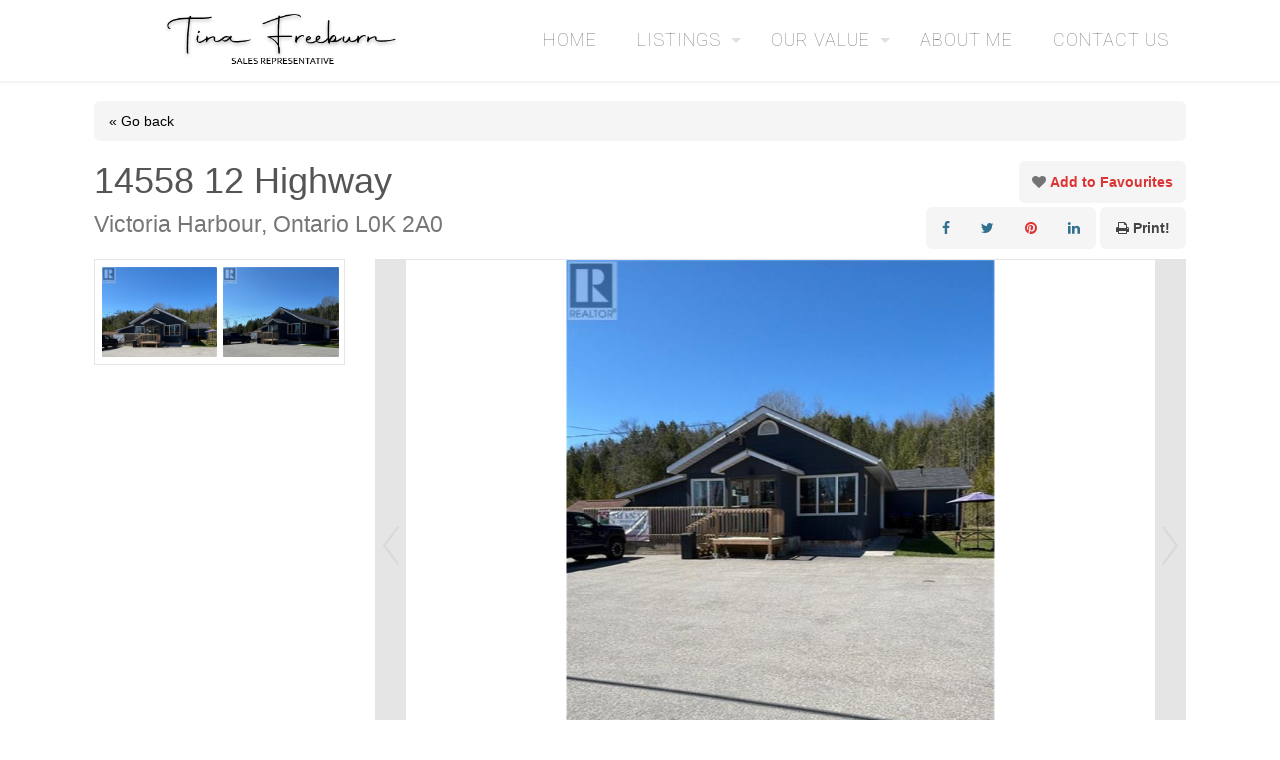

--- FILE ---
content_type: text/html; charset=UTF-8
request_url: https://www.homesforsaleinmuskoka.com/listing/14558-12-highway-victoria-harbour-ontario-l0k-2a0-26882259/
body_size: 148443
content:
<!DOCTYPE html>
<html lang="en-CA" class="no-js " itemscope itemtype="https://schema.org/WebPage" >

<head>

<meta charset="UTF-8" />
<title>14558 12 Highway, Victoria Harbour, Ontario L0K 2A0 (26882259) &#8211; Tina Freeburn | Coldwell Banker  The Real Estate Centre</title>
<meta name='robots' content='max-image-preview:large' />
	<style>img:is([sizes="auto" i], [sizes^="auto," i]) { contain-intrinsic-size: 3000px 1500px }</style>
	<meta name="description" content="Just another WordPress site"/>
<meta property="og:url" content="https://www.homesforsaleinmuskoka.com/listing/14558-12-highway-victoria-harbour-ontario-l0k-2a0-26882259/"/>
<meta property="og:type" content="article"/>
<meta property="og:title" content="14558 12 Highway, Victoria Harbour, Ontario L0K 2A0 (26882259)"/>
<meta property="og:description" content="26882259"/>
<link rel="alternate" hreflang="en-CA" href="https://www.homesforsaleinmuskoka.com/listing/14558-12-highway-victoria-harbour-ontario-l0k-2a0-26882259/"/>
<meta name="format-detection" content="telephone=no">
<meta name="viewport" content="width=device-width, initial-scale=1, maximum-scale=1" />
<link rel="shortcut icon" href="https://www.homesforsaleinmuskoka.com/wp-content/uploads/2020/04/favicon.ico" type="image/x-icon" />
<meta name="theme-color" content="#ffffff" media="(prefers-color-scheme: light)">
<meta name="theme-color" content="#ffffff" media="(prefers-color-scheme: dark)">
<link rel='dns-prefetch' href='//ws.sharethis.com' />
<link rel='dns-prefetch' href='//fonts.googleapis.com' />
<link rel="alternate" type="application/rss+xml" title="Tina Freeburn | Coldwell Banker  The Real Estate Centre &raquo; Feed" href="https://www.homesforsaleinmuskoka.com/feed/" />
<link rel="alternate" type="application/rss+xml" title="Tina Freeburn | Coldwell Banker  The Real Estate Centre &raquo; Comments Feed" href="https://www.homesforsaleinmuskoka.com/comments/feed/" />
<script type="text/javascript">
/* <![CDATA[ */
window._wpemojiSettings = {"baseUrl":"https:\/\/s.w.org\/images\/core\/emoji\/16.0.1\/72x72\/","ext":".png","svgUrl":"https:\/\/s.w.org\/images\/core\/emoji\/16.0.1\/svg\/","svgExt":".svg","source":{"concatemoji":"https:\/\/www.homesforsaleinmuskoka.com\/wp-includes\/js\/wp-emoji-release.min.js?ver=6.8.3"}};
/*! This file is auto-generated */
!function(s,n){var o,i,e;function c(e){try{var t={supportTests:e,timestamp:(new Date).valueOf()};sessionStorage.setItem(o,JSON.stringify(t))}catch(e){}}function p(e,t,n){e.clearRect(0,0,e.canvas.width,e.canvas.height),e.fillText(t,0,0);var t=new Uint32Array(e.getImageData(0,0,e.canvas.width,e.canvas.height).data),a=(e.clearRect(0,0,e.canvas.width,e.canvas.height),e.fillText(n,0,0),new Uint32Array(e.getImageData(0,0,e.canvas.width,e.canvas.height).data));return t.every(function(e,t){return e===a[t]})}function u(e,t){e.clearRect(0,0,e.canvas.width,e.canvas.height),e.fillText(t,0,0);for(var n=e.getImageData(16,16,1,1),a=0;a<n.data.length;a++)if(0!==n.data[a])return!1;return!0}function f(e,t,n,a){switch(t){case"flag":return n(e,"\ud83c\udff3\ufe0f\u200d\u26a7\ufe0f","\ud83c\udff3\ufe0f\u200b\u26a7\ufe0f")?!1:!n(e,"\ud83c\udde8\ud83c\uddf6","\ud83c\udde8\u200b\ud83c\uddf6")&&!n(e,"\ud83c\udff4\udb40\udc67\udb40\udc62\udb40\udc65\udb40\udc6e\udb40\udc67\udb40\udc7f","\ud83c\udff4\u200b\udb40\udc67\u200b\udb40\udc62\u200b\udb40\udc65\u200b\udb40\udc6e\u200b\udb40\udc67\u200b\udb40\udc7f");case"emoji":return!a(e,"\ud83e\udedf")}return!1}function g(e,t,n,a){var r="undefined"!=typeof WorkerGlobalScope&&self instanceof WorkerGlobalScope?new OffscreenCanvas(300,150):s.createElement("canvas"),o=r.getContext("2d",{willReadFrequently:!0}),i=(o.textBaseline="top",o.font="600 32px Arial",{});return e.forEach(function(e){i[e]=t(o,e,n,a)}),i}function t(e){var t=s.createElement("script");t.src=e,t.defer=!0,s.head.appendChild(t)}"undefined"!=typeof Promise&&(o="wpEmojiSettingsSupports",i=["flag","emoji"],n.supports={everything:!0,everythingExceptFlag:!0},e=new Promise(function(e){s.addEventListener("DOMContentLoaded",e,{once:!0})}),new Promise(function(t){var n=function(){try{var e=JSON.parse(sessionStorage.getItem(o));if("object"==typeof e&&"number"==typeof e.timestamp&&(new Date).valueOf()<e.timestamp+604800&&"object"==typeof e.supportTests)return e.supportTests}catch(e){}return null}();if(!n){if("undefined"!=typeof Worker&&"undefined"!=typeof OffscreenCanvas&&"undefined"!=typeof URL&&URL.createObjectURL&&"undefined"!=typeof Blob)try{var e="postMessage("+g.toString()+"("+[JSON.stringify(i),f.toString(),p.toString(),u.toString()].join(",")+"));",a=new Blob([e],{type:"text/javascript"}),r=new Worker(URL.createObjectURL(a),{name:"wpTestEmojiSupports"});return void(r.onmessage=function(e){c(n=e.data),r.terminate(),t(n)})}catch(e){}c(n=g(i,f,p,u))}t(n)}).then(function(e){for(var t in e)n.supports[t]=e[t],n.supports.everything=n.supports.everything&&n.supports[t],"flag"!==t&&(n.supports.everythingExceptFlag=n.supports.everythingExceptFlag&&n.supports[t]);n.supports.everythingExceptFlag=n.supports.everythingExceptFlag&&!n.supports.flag,n.DOMReady=!1,n.readyCallback=function(){n.DOMReady=!0}}).then(function(){return e}).then(function(){var e;n.supports.everything||(n.readyCallback(),(e=n.source||{}).concatemoji?t(e.concatemoji):e.wpemoji&&e.twemoji&&(t(e.twemoji),t(e.wpemoji)))}))}((window,document),window._wpemojiSettings);
/* ]]> */
</script>
<style id='wp-emoji-styles-inline-css' type='text/css'>

	img.wp-smiley, img.emoji {
		display: inline !important;
		border: none !important;
		box-shadow: none !important;
		height: 1em !important;
		width: 1em !important;
		margin: 0 0.07em !important;
		vertical-align: -0.1em !important;
		background: none !important;
		padding: 0 !important;
	}
</style>
<link rel='stylesheet' id='wp-block-library-css' href='https://www.homesforsaleinmuskoka.com/wp-includes/css/dist/block-library/style.min.css?ver=6.8.3' type='text/css' media='all' />
<style id='classic-theme-styles-inline-css' type='text/css'>
/*! This file is auto-generated */
.wp-block-button__link{color:#fff;background-color:#32373c;border-radius:9999px;box-shadow:none;text-decoration:none;padding:calc(.667em + 2px) calc(1.333em + 2px);font-size:1.125em}.wp-block-file__button{background:#32373c;color:#fff;text-decoration:none}
</style>
<style id='global-styles-inline-css' type='text/css'>
:root{--wp--preset--aspect-ratio--square: 1;--wp--preset--aspect-ratio--4-3: 4/3;--wp--preset--aspect-ratio--3-4: 3/4;--wp--preset--aspect-ratio--3-2: 3/2;--wp--preset--aspect-ratio--2-3: 2/3;--wp--preset--aspect-ratio--16-9: 16/9;--wp--preset--aspect-ratio--9-16: 9/16;--wp--preset--color--black: #000000;--wp--preset--color--cyan-bluish-gray: #abb8c3;--wp--preset--color--white: #ffffff;--wp--preset--color--pale-pink: #f78da7;--wp--preset--color--vivid-red: #cf2e2e;--wp--preset--color--luminous-vivid-orange: #ff6900;--wp--preset--color--luminous-vivid-amber: #fcb900;--wp--preset--color--light-green-cyan: #7bdcb5;--wp--preset--color--vivid-green-cyan: #00d084;--wp--preset--color--pale-cyan-blue: #8ed1fc;--wp--preset--color--vivid-cyan-blue: #0693e3;--wp--preset--color--vivid-purple: #9b51e0;--wp--preset--gradient--vivid-cyan-blue-to-vivid-purple: linear-gradient(135deg,rgba(6,147,227,1) 0%,rgb(155,81,224) 100%);--wp--preset--gradient--light-green-cyan-to-vivid-green-cyan: linear-gradient(135deg,rgb(122,220,180) 0%,rgb(0,208,130) 100%);--wp--preset--gradient--luminous-vivid-amber-to-luminous-vivid-orange: linear-gradient(135deg,rgba(252,185,0,1) 0%,rgba(255,105,0,1) 100%);--wp--preset--gradient--luminous-vivid-orange-to-vivid-red: linear-gradient(135deg,rgba(255,105,0,1) 0%,rgb(207,46,46) 100%);--wp--preset--gradient--very-light-gray-to-cyan-bluish-gray: linear-gradient(135deg,rgb(238,238,238) 0%,rgb(169,184,195) 100%);--wp--preset--gradient--cool-to-warm-spectrum: linear-gradient(135deg,rgb(74,234,220) 0%,rgb(151,120,209) 20%,rgb(207,42,186) 40%,rgb(238,44,130) 60%,rgb(251,105,98) 80%,rgb(254,248,76) 100%);--wp--preset--gradient--blush-light-purple: linear-gradient(135deg,rgb(255,206,236) 0%,rgb(152,150,240) 100%);--wp--preset--gradient--blush-bordeaux: linear-gradient(135deg,rgb(254,205,165) 0%,rgb(254,45,45) 50%,rgb(107,0,62) 100%);--wp--preset--gradient--luminous-dusk: linear-gradient(135deg,rgb(255,203,112) 0%,rgb(199,81,192) 50%,rgb(65,88,208) 100%);--wp--preset--gradient--pale-ocean: linear-gradient(135deg,rgb(255,245,203) 0%,rgb(182,227,212) 50%,rgb(51,167,181) 100%);--wp--preset--gradient--electric-grass: linear-gradient(135deg,rgb(202,248,128) 0%,rgb(113,206,126) 100%);--wp--preset--gradient--midnight: linear-gradient(135deg,rgb(2,3,129) 0%,rgb(40,116,252) 100%);--wp--preset--font-size--small: 13px;--wp--preset--font-size--medium: 20px;--wp--preset--font-size--large: 36px;--wp--preset--font-size--x-large: 42px;--wp--preset--spacing--20: 0.44rem;--wp--preset--spacing--30: 0.67rem;--wp--preset--spacing--40: 1rem;--wp--preset--spacing--50: 1.5rem;--wp--preset--spacing--60: 2.25rem;--wp--preset--spacing--70: 3.38rem;--wp--preset--spacing--80: 5.06rem;--wp--preset--shadow--natural: 6px 6px 9px rgba(0, 0, 0, 0.2);--wp--preset--shadow--deep: 12px 12px 50px rgba(0, 0, 0, 0.4);--wp--preset--shadow--sharp: 6px 6px 0px rgba(0, 0, 0, 0.2);--wp--preset--shadow--outlined: 6px 6px 0px -3px rgba(255, 255, 255, 1), 6px 6px rgba(0, 0, 0, 1);--wp--preset--shadow--crisp: 6px 6px 0px rgba(0, 0, 0, 1);}:where(.is-layout-flex){gap: 0.5em;}:where(.is-layout-grid){gap: 0.5em;}body .is-layout-flex{display: flex;}.is-layout-flex{flex-wrap: wrap;align-items: center;}.is-layout-flex > :is(*, div){margin: 0;}body .is-layout-grid{display: grid;}.is-layout-grid > :is(*, div){margin: 0;}:where(.wp-block-columns.is-layout-flex){gap: 2em;}:where(.wp-block-columns.is-layout-grid){gap: 2em;}:where(.wp-block-post-template.is-layout-flex){gap: 1.25em;}:where(.wp-block-post-template.is-layout-grid){gap: 1.25em;}.has-black-color{color: var(--wp--preset--color--black) !important;}.has-cyan-bluish-gray-color{color: var(--wp--preset--color--cyan-bluish-gray) !important;}.has-white-color{color: var(--wp--preset--color--white) !important;}.has-pale-pink-color{color: var(--wp--preset--color--pale-pink) !important;}.has-vivid-red-color{color: var(--wp--preset--color--vivid-red) !important;}.has-luminous-vivid-orange-color{color: var(--wp--preset--color--luminous-vivid-orange) !important;}.has-luminous-vivid-amber-color{color: var(--wp--preset--color--luminous-vivid-amber) !important;}.has-light-green-cyan-color{color: var(--wp--preset--color--light-green-cyan) !important;}.has-vivid-green-cyan-color{color: var(--wp--preset--color--vivid-green-cyan) !important;}.has-pale-cyan-blue-color{color: var(--wp--preset--color--pale-cyan-blue) !important;}.has-vivid-cyan-blue-color{color: var(--wp--preset--color--vivid-cyan-blue) !important;}.has-vivid-purple-color{color: var(--wp--preset--color--vivid-purple) !important;}.has-black-background-color{background-color: var(--wp--preset--color--black) !important;}.has-cyan-bluish-gray-background-color{background-color: var(--wp--preset--color--cyan-bluish-gray) !important;}.has-white-background-color{background-color: var(--wp--preset--color--white) !important;}.has-pale-pink-background-color{background-color: var(--wp--preset--color--pale-pink) !important;}.has-vivid-red-background-color{background-color: var(--wp--preset--color--vivid-red) !important;}.has-luminous-vivid-orange-background-color{background-color: var(--wp--preset--color--luminous-vivid-orange) !important;}.has-luminous-vivid-amber-background-color{background-color: var(--wp--preset--color--luminous-vivid-amber) !important;}.has-light-green-cyan-background-color{background-color: var(--wp--preset--color--light-green-cyan) !important;}.has-vivid-green-cyan-background-color{background-color: var(--wp--preset--color--vivid-green-cyan) !important;}.has-pale-cyan-blue-background-color{background-color: var(--wp--preset--color--pale-cyan-blue) !important;}.has-vivid-cyan-blue-background-color{background-color: var(--wp--preset--color--vivid-cyan-blue) !important;}.has-vivid-purple-background-color{background-color: var(--wp--preset--color--vivid-purple) !important;}.has-black-border-color{border-color: var(--wp--preset--color--black) !important;}.has-cyan-bluish-gray-border-color{border-color: var(--wp--preset--color--cyan-bluish-gray) !important;}.has-white-border-color{border-color: var(--wp--preset--color--white) !important;}.has-pale-pink-border-color{border-color: var(--wp--preset--color--pale-pink) !important;}.has-vivid-red-border-color{border-color: var(--wp--preset--color--vivid-red) !important;}.has-luminous-vivid-orange-border-color{border-color: var(--wp--preset--color--luminous-vivid-orange) !important;}.has-luminous-vivid-amber-border-color{border-color: var(--wp--preset--color--luminous-vivid-amber) !important;}.has-light-green-cyan-border-color{border-color: var(--wp--preset--color--light-green-cyan) !important;}.has-vivid-green-cyan-border-color{border-color: var(--wp--preset--color--vivid-green-cyan) !important;}.has-pale-cyan-blue-border-color{border-color: var(--wp--preset--color--pale-cyan-blue) !important;}.has-vivid-cyan-blue-border-color{border-color: var(--wp--preset--color--vivid-cyan-blue) !important;}.has-vivid-purple-border-color{border-color: var(--wp--preset--color--vivid-purple) !important;}.has-vivid-cyan-blue-to-vivid-purple-gradient-background{background: var(--wp--preset--gradient--vivid-cyan-blue-to-vivid-purple) !important;}.has-light-green-cyan-to-vivid-green-cyan-gradient-background{background: var(--wp--preset--gradient--light-green-cyan-to-vivid-green-cyan) !important;}.has-luminous-vivid-amber-to-luminous-vivid-orange-gradient-background{background: var(--wp--preset--gradient--luminous-vivid-amber-to-luminous-vivid-orange) !important;}.has-luminous-vivid-orange-to-vivid-red-gradient-background{background: var(--wp--preset--gradient--luminous-vivid-orange-to-vivid-red) !important;}.has-very-light-gray-to-cyan-bluish-gray-gradient-background{background: var(--wp--preset--gradient--very-light-gray-to-cyan-bluish-gray) !important;}.has-cool-to-warm-spectrum-gradient-background{background: var(--wp--preset--gradient--cool-to-warm-spectrum) !important;}.has-blush-light-purple-gradient-background{background: var(--wp--preset--gradient--blush-light-purple) !important;}.has-blush-bordeaux-gradient-background{background: var(--wp--preset--gradient--blush-bordeaux) !important;}.has-luminous-dusk-gradient-background{background: var(--wp--preset--gradient--luminous-dusk) !important;}.has-pale-ocean-gradient-background{background: var(--wp--preset--gradient--pale-ocean) !important;}.has-electric-grass-gradient-background{background: var(--wp--preset--gradient--electric-grass) !important;}.has-midnight-gradient-background{background: var(--wp--preset--gradient--midnight) !important;}.has-small-font-size{font-size: var(--wp--preset--font-size--small) !important;}.has-medium-font-size{font-size: var(--wp--preset--font-size--medium) !important;}.has-large-font-size{font-size: var(--wp--preset--font-size--large) !important;}.has-x-large-font-size{font-size: var(--wp--preset--font-size--x-large) !important;}
:where(.wp-block-post-template.is-layout-flex){gap: 1.25em;}:where(.wp-block-post-template.is-layout-grid){gap: 1.25em;}
:where(.wp-block-columns.is-layout-flex){gap: 2em;}:where(.wp-block-columns.is-layout-grid){gap: 2em;}
:root :where(.wp-block-pullquote){font-size: 1.5em;line-height: 1.6;}
</style>
<link rel='stylesheet' id='contact-form-7-css' href='https://www.homesforsaleinmuskoka.com/wp-content/plugins/contact-form-7/includes/css/styles.css?ver=6.0.6' type='text/css' media='all' />
<link rel='stylesheet' id='mfn-be-css' href='https://www.homesforsaleinmuskoka.com/wp-content/themes/betheme/css/be.css?ver=28.0.6' type='text/css' media='all' />
<link rel='stylesheet' id='mfn-animations-css' href='https://www.homesforsaleinmuskoka.com/wp-content/themes/betheme/assets/animations/animations.min.css?ver=28.0.6' type='text/css' media='all' />
<link rel='stylesheet' id='mfn-font-awesome-css' href='https://www.homesforsaleinmuskoka.com/wp-content/themes/betheme/fonts/fontawesome/fontawesome.css?ver=28.0.6' type='text/css' media='all' />
<link rel='stylesheet' id='mfn-jplayer-css' href='https://www.homesforsaleinmuskoka.com/wp-content/themes/betheme/assets/jplayer/css/jplayer.blue.monday.min.css?ver=28.0.6' type='text/css' media='all' />
<link rel='stylesheet' id='mfn-responsive-css' href='https://www.homesforsaleinmuskoka.com/wp-content/themes/betheme/css/responsive.css?ver=28.0.6' type='text/css' media='all' />
<link rel='stylesheet' id='mfn-fonts-css' href='https://fonts.googleapis.com/css?family=Roboto%3A1%2C100%2C300italic%2C400%2C400italic%2C700%2C700italic%2C800%7CNunito+Sans%3A1%2C100%2C300italic%2C400%2C400italic%2C700%2C700italic%2C800%7CCaveat%3A1%2C100%2C300italic%2C400%2C400italic%2C700%2C700italic%2C800&#038;display=swap&#038;ver=6.8.3' type='text/css' media='all' />
<link rel='stylesheet' id='realtypress-premium-bootstrap-min-css' href='https://www.homesforsaleinmuskoka.com/wp-content/plugins/realtypress-premium/public/third-party/bootstrap-3.3.4/css/bootstrap-realtypress.css?ver=1.9.9' type='text/css' media='all' />
<link rel='stylesheet' id='realtypress-premium-jrange-css' href='https://www.homesforsaleinmuskoka.com/wp-content/plugins/realtypress-premium/public/third-party/jrange/jquery.range.css?ver=1.9.9' type='text/css' media='all' />
<link rel='stylesheet' id='realtypress-premium-bxslider-min-css' href='https://www.homesforsaleinmuskoka.com/wp-content/plugins/realtypress-premium/public/third-party/bxslider/css/jquery.bxslider.min.css?ver=1.9.9' type='text/css' media='all' />
<link rel='stylesheet' id='realtypress-premium-font-awesome-css' href='https://www.homesforsaleinmuskoka.com/wp-content/plugins/realtypress-premium/public/third-party/font-awesome-4.2.0/css/font-awesome.min.css?ver=1.9.9' type='text/css' media='all' />
<link rel='stylesheet' id='realtypress-premium-leaflet-min-css' href='https://www.homesforsaleinmuskoka.com/wp-content/plugins/realtypress-premium/public/third-party/leaflet-0.7.3/css/leaflet.min.css?ver=1.9.9' type='text/css' media='all' />
<link rel='stylesheet' id='realtypress-premium-leaflet-css' href='https://www.homesforsaleinmuskoka.com/wp-content/plugins/realtypress-premium/public/third-party/leaflet-plugins/fullscreen/css/leaflet.fullscreen.min.css?ver=1.9.9' type='text/css' media='all' />
<link rel='stylesheet' id='realtypress-premium-leaflet-markercluster-default-min-css' href='https://www.homesforsaleinmuskoka.com/wp-content/plugins/realtypress-premium/public/third-party/leaflet-markercluster/css/MarkerCluster.Default.min.css?ver=1.9.9' type='text/css' media='all' />
<link rel='stylesheet' id='realtypress-premium-leaflet-markercluster-custom-min-css' href='https://www.homesforsaleinmuskoka.com/wp-content/plugins/realtypress-premium/public/third-party/leaflet-markercluster/css/MarkerCluster.min.css?ver=1.9.9' type='text/css' media='all' />
<link rel='stylesheet' id='realtypress-premium-leaflet-history-min-css' href='https://www.homesforsaleinmuskoka.com/wp-content/plugins/realtypress-premium/public/third-party/leaflet-plugins/history/leaflet-history.css?ver=1.9.9' type='text/css' media='all' />
<link rel='stylesheet' id='realtypress-premium-bootstrap-child-css' href='https://www.homesforsaleinmuskoka.com/wp-content/plugins/realtypress-premium/public/templates/default/css/bootstrap-child.css?ver=1.9.9' type='text/css' media='all' />
<link rel='stylesheet' id='realtypress-premium-styles-css' href='https://www.homesforsaleinmuskoka.com/wp-content/plugins/realtypress-premium/public/templates/default/css/styles.css?ver=1.9.9' type='text/css' media='all' />
<link rel='stylesheet' id='realtypress-premium-utilities-css' href='https://www.homesforsaleinmuskoka.com/wp-content/plugins/realtypress-premium/public/templates/default/css/utilities.css?ver=1.9.9' type='text/css' media='all' />
<link rel='stylesheet' id='realtypress-premium-responsive-css' href='https://www.homesforsaleinmuskoka.com/wp-content/plugins/realtypress-premium/public/templates/default/css/responsive.css?ver=1.9.9' type='text/css' media='all' />
<link rel='stylesheet' id='realtypress-premium-widgets-css' href='https://www.homesforsaleinmuskoka.com/wp-content/plugins/realtypress-premium/public/templates/default/css/widgets.css?ver=1.9.9' type='text/css' media='all' />
<link rel='stylesheet' id='realtypress-premium-print-css' href='https://www.homesforsaleinmuskoka.com/wp-content/plugins/realtypress-premium/public/templates/default/css/print.css?ver=1.9.9' type='text/css' media='all' />
<link rel='stylesheet' id='realtypress-premium-shortcodes-css' href='https://www.homesforsaleinmuskoka.com/wp-content/plugins/realtypress-premium/public/templates/default/css/shortcodes.css?ver=1.9.9' type='text/css' media='all' />
<style id='mfn-dynamic-inline-css' type='text/css'>
html{background-color:#ffffff}#Wrapper,#Content,.mfn-popup .mfn-popup-content,.mfn-off-canvas-sidebar .mfn-off-canvas-content-wrapper,.mfn-cart-holder,.mfn-header-login,#Top_bar .search_wrapper,#Top_bar .top_bar_right .mfn-live-search-box,.column_livesearch .mfn-live-search-wrapper,.column_livesearch .mfn-live-search-box{background-color:#ffffff}.layout-boxed.mfn-bebuilder-header.mfn-ui #Wrapper .mfn-only-sample-content{background-color:#ffffff}body:not(.template-slider) #Header{min-height:0px}body.header-below:not(.template-slider) #Header{padding-top:0px}#Subheader{padding:0px 0}#Footer .widgets_wrapper{padding:120px 0 110px}.has-search-overlay.search-overlay-opened #search-overlay{background-color:rgba(0,0,0,0.6)}.elementor-page.elementor-default #Content .the_content .section_wrapper{max-width:100%}.elementor-page.elementor-default #Content .section.the_content{width:100%}.elementor-page.elementor-default #Content .section_wrapper .the_content_wrapper{margin-left:0;margin-right:0;width:100%}body,span.date_label,.timeline_items li h3 span,input[type="date"],input[type="text"],input[type="password"],input[type="tel"],input[type="email"],input[type="url"],textarea,select,.offer_li .title h3,.mfn-menu-item-megamenu{font-family:"Roboto",-apple-system,BlinkMacSystemFont,"Segoe UI",Roboto,Oxygen-Sans,Ubuntu,Cantarell,"Helvetica Neue",sans-serif}.lead,.big{font-family:"Roboto",-apple-system,BlinkMacSystemFont,"Segoe UI",Roboto,Oxygen-Sans,Ubuntu,Cantarell,"Helvetica Neue",sans-serif}#menu > ul > li > a,#overlay-menu ul li a{font-family:"Roboto",-apple-system,BlinkMacSystemFont,"Segoe UI",Roboto,Oxygen-Sans,Ubuntu,Cantarell,"Helvetica Neue",sans-serif}#Subheader .title{font-family:"Nunito Sans",-apple-system,BlinkMacSystemFont,"Segoe UI",Roboto,Oxygen-Sans,Ubuntu,Cantarell,"Helvetica Neue",sans-serif}h1,h2,h3,h4,.text-logo #logo{font-family:"Nunito Sans",-apple-system,BlinkMacSystemFont,"Segoe UI",Roboto,Oxygen-Sans,Ubuntu,Cantarell,"Helvetica Neue",sans-serif}h5,h6{font-family:"Nunito Sans",-apple-system,BlinkMacSystemFont,"Segoe UI",Roboto,Oxygen-Sans,Ubuntu,Cantarell,"Helvetica Neue",sans-serif}blockquote{font-family:"Nunito Sans",-apple-system,BlinkMacSystemFont,"Segoe UI",Roboto,Oxygen-Sans,Ubuntu,Cantarell,"Helvetica Neue",sans-serif}.chart_box .chart .num,.counter .desc_wrapper .number-wrapper,.how_it_works .image .number,.pricing-box .plan-header .price,.quick_fact .number-wrapper,.woocommerce .product div.entry-summary .price{font-family:"Caveat",-apple-system,BlinkMacSystemFont,"Segoe UI",Roboto,Oxygen-Sans,Ubuntu,Cantarell,"Helvetica Neue",sans-serif}body,.mfn-menu-item-megamenu{font-size:16px;line-height:26px;font-weight:400;letter-spacing:0px}.lead,.big{font-size:18px;line-height:30px;font-weight:400;letter-spacing:0px}#menu > ul > li > a,#overlay-menu ul li a{font-size:18px;font-weight:300;letter-spacing:1px}#overlay-menu ul li a{line-height:27px}#Subheader .title{font-size:58px;line-height:60px;font-weight:700;letter-spacing:0px}h1,.text-logo #logo{font-size:25px;line-height:25px;font-weight:400;letter-spacing:0px}h2{font-size:58px;line-height:60px;font-weight:700;letter-spacing:0px}h3,.woocommerce ul.products li.product h3,.woocommerce #customer_login h2{font-size:36px;line-height:42px;font-weight:700;letter-spacing:0px}h4,.woocommerce .woocommerce-order-details__title,.woocommerce .wc-bacs-bank-details-heading,.woocommerce .woocommerce-customer-details h2{font-size:22px;line-height:28px;font-weight:400;letter-spacing:0px}h5{font-size:19px;line-height:26px;font-weight:800;letter-spacing:0px}h6{font-size:14px;line-height:24px;font-weight:800;letter-spacing:0px}#Intro .intro-title{font-size:70px;line-height:70px;font-weight:400;letter-spacing:0px}@media only screen and (min-width:768px) and (max-width:959px){body,.mfn-menu-item-megamenu{font-size:14px;line-height:22px;font-weight:400;letter-spacing:0px}.lead,.big{font-size:15px;line-height:26px;font-weight:400;letter-spacing:0px}#menu > ul > li > a,#overlay-menu ul li a{font-size:15px;font-weight:300;letter-spacing:1px}#overlay-menu ul li a{line-height:22.5px}#Subheader .title{font-size:49px;line-height:51px;font-weight:700;letter-spacing:0px}h1,.text-logo #logo{font-size:21px;line-height:21px;font-weight:400;letter-spacing:0px}h2{font-size:49px;line-height:51px;font-weight:700;letter-spacing:0px}h3,.woocommerce ul.products li.product h3,.woocommerce #customer_login h2{font-size:31px;line-height:36px;font-weight:700;letter-spacing:0px}h4,.woocommerce .woocommerce-order-details__title,.woocommerce .wc-bacs-bank-details-heading,.woocommerce .woocommerce-customer-details h2{font-size:19px;line-height:24px;font-weight:400;letter-spacing:0px}h5{font-size:16px;line-height:22px;font-weight:800;letter-spacing:0px}h6{font-size:13px;line-height:20px;font-weight:800;letter-spacing:0px}#Intro .intro-title{font-size:60px;line-height:60px;font-weight:400;letter-spacing:0px}blockquote{font-size:15px}.chart_box .chart .num{font-size:45px;line-height:45px}.counter .desc_wrapper .number-wrapper{font-size:45px;line-height:45px}.counter .desc_wrapper .title{font-size:14px;line-height:18px}.faq .question .title{font-size:14px}.fancy_heading .title{font-size:38px;line-height:38px}.offer .offer_li .desc_wrapper .title h3{font-size:32px;line-height:32px}.offer_thumb_ul li.offer_thumb_li .desc_wrapper .title h3{font-size:32px;line-height:32px}.pricing-box .plan-header h2{font-size:27px;line-height:27px}.pricing-box .plan-header .price > span{font-size:40px;line-height:40px}.pricing-box .plan-header .price sup.currency{font-size:18px;line-height:18px}.pricing-box .plan-header .price sup.period{font-size:14px;line-height:14px}.quick_fact .number-wrapper{font-size:80px;line-height:80px}.trailer_box .desc h2{font-size:27px;line-height:27px}.widget > h3{font-size:17px;line-height:20px}}@media only screen and (min-width:480px) and (max-width:767px){body,.mfn-menu-item-megamenu{font-size:13px;line-height:20px;font-weight:400;letter-spacing:0px}.lead,.big{font-size:14px;line-height:23px;font-weight:400;letter-spacing:0px}#menu > ul > li > a,#overlay-menu ul li a{font-size:14px;font-weight:300;letter-spacing:1px}#overlay-menu ul li a{line-height:21px}#Subheader .title{font-size:44px;line-height:45px;font-weight:700;letter-spacing:0px}h1,.text-logo #logo{font-size:19px;line-height:19px;font-weight:400;letter-spacing:0px}h2{font-size:44px;line-height:45px;font-weight:700;letter-spacing:0px}h3,.woocommerce ul.products li.product h3,.woocommerce #customer_login h2{font-size:27px;line-height:32px;font-weight:700;letter-spacing:0px}h4,.woocommerce .woocommerce-order-details__title,.woocommerce .wc-bacs-bank-details-heading,.woocommerce .woocommerce-customer-details h2{font-size:17px;line-height:21px;font-weight:400;letter-spacing:0px}h5{font-size:14px;line-height:20px;font-weight:800;letter-spacing:0px}h6{font-size:13px;line-height:19px;font-weight:800;letter-spacing:0px}#Intro .intro-title{font-size:53px;line-height:53px;font-weight:400;letter-spacing:0px}blockquote{font-size:14px}.chart_box .chart .num{font-size:40px;line-height:40px}.counter .desc_wrapper .number-wrapper{font-size:40px;line-height:40px}.counter .desc_wrapper .title{font-size:13px;line-height:16px}.faq .question .title{font-size:13px}.fancy_heading .title{font-size:34px;line-height:34px}.offer .offer_li .desc_wrapper .title h3{font-size:28px;line-height:28px}.offer_thumb_ul li.offer_thumb_li .desc_wrapper .title h3{font-size:28px;line-height:28px}.pricing-box .plan-header h2{font-size:24px;line-height:24px}.pricing-box .plan-header .price > span{font-size:34px;line-height:34px}.pricing-box .plan-header .price sup.currency{font-size:16px;line-height:16px}.pricing-box .plan-header .price sup.period{font-size:13px;line-height:13px}.quick_fact .number-wrapper{font-size:70px;line-height:70px}.trailer_box .desc h2{font-size:24px;line-height:24px}.widget > h3{font-size:16px;line-height:19px}}@media only screen and (max-width:479px){body,.mfn-menu-item-megamenu{font-size:13px;line-height:19px;font-weight:400;letter-spacing:0px}.lead,.big{font-size:13px;line-height:19px;font-weight:400;letter-spacing:0px}#menu > ul > li > a,#overlay-menu ul li a{font-size:13px;font-weight:300;letter-spacing:1px}#overlay-menu ul li a{line-height:19.5px}#Subheader .title{font-size:35px;line-height:36px;font-weight:700;letter-spacing:0px}h1,.text-logo #logo{font-size:15px;line-height:19px;font-weight:400;letter-spacing:0px}h2{font-size:35px;line-height:36px;font-weight:700;letter-spacing:0px}h3,.woocommerce ul.products li.product h3,.woocommerce #customer_login h2{font-size:22px;line-height:25px;font-weight:700;letter-spacing:0px}h4,.woocommerce .woocommerce-order-details__title,.woocommerce .wc-bacs-bank-details-heading,.woocommerce .woocommerce-customer-details h2{font-size:13px;line-height:19px;font-weight:400;letter-spacing:0px}h5{font-size:13px;line-height:19px;font-weight:800;letter-spacing:0px}h6{font-size:13px;line-height:19px;font-weight:800;letter-spacing:0px}#Intro .intro-title{font-size:42px;line-height:42px;font-weight:400;letter-spacing:0px}blockquote{font-size:13px}.chart_box .chart .num{font-size:35px;line-height:35px}.counter .desc_wrapper .number-wrapper{font-size:35px;line-height:35px}.counter .desc_wrapper .title{font-size:13px;line-height:26px}.faq .question .title{font-size:13px}.fancy_heading .title{font-size:30px;line-height:30px}.offer .offer_li .desc_wrapper .title h3{font-size:26px;line-height:26px}.offer_thumb_ul li.offer_thumb_li .desc_wrapper .title h3{font-size:26px;line-height:26px}.pricing-box .plan-header h2{font-size:21px;line-height:21px}.pricing-box .plan-header .price > span{font-size:32px;line-height:32px}.pricing-box .plan-header .price sup.currency{font-size:14px;line-height:14px}.pricing-box .plan-header .price sup.period{font-size:13px;line-height:13px}.quick_fact .number-wrapper{font-size:60px;line-height:60px}.trailer_box .desc h2{font-size:21px;line-height:21px}.widget > h3{font-size:15px;line-height:18px}}.with_aside .sidebar.columns{width:23%}.with_aside .sections_group{width:77%}.aside_both .sidebar.columns{width:18%}.aside_both .sidebar.sidebar-1{margin-left:-82%}.aside_both .sections_group{width:64%;margin-left:18%}@media only screen and (min-width:1240px){#Wrapper,.with_aside .content_wrapper{max-width:1142px}body.layout-boxed.mfn-header-scrolled .mfn-header-tmpl.mfn-sticky-layout-width{max-width:1142px;left:0;right:0;margin-left:auto;margin-right:auto}body.layout-boxed:not(.mfn-header-scrolled) .mfn-header-tmpl.mfn-header-layout-width,body.layout-boxed .mfn-header-tmpl.mfn-header-layout-width:not(.mfn-hasSticky){max-width:1142px;left:0;right:0;margin-left:auto;margin-right:auto}body.layout-boxed.mfn-bebuilder-header.mfn-ui .mfn-only-sample-content{max-width:1142px;margin-left:auto;margin-right:auto}.section_wrapper,.container{max-width:1122px}.layout-boxed.header-boxed #Top_bar.is-sticky{max-width:1142px}}@media only screen and (max-width:767px){#Wrapper{max-width:calc(100% - 67px)}.content_wrapper .section_wrapper,.container,.four.columns .widget-area{max-width:550px !important;padding-left:33px;padding-right:33px}}body{--mfn-button-font-family:inherit;--mfn-button-font-size:16px;--mfn-button-font-weight:400;--mfn-button-font-style:inherit;--mfn-button-letter-spacing:0px;--mfn-button-padding:16px 20px 16px 20px;--mfn-button-border-width:0;--mfn-button-border-radius:;--mfn-button-gap:10px;--mfn-button-transition:0.2s;--mfn-button-color:#747474;--mfn-button-color-hover:#747474;--mfn-button-bg:#f7f7f7;--mfn-button-bg-hover:#eaeaea;--mfn-button-border-color:transparent;--mfn-button-border-color-hover:transparent;--mfn-button-icon-color:#747474;--mfn-button-icon-color-hover:#747474;--mfn-button-box-shadow:unset;--mfn-button-theme-color:#ffffff;--mfn-button-theme-color-hover:#ffffff;--mfn-button-theme-bg:#014896;--mfn-button-theme-bg-hover:#003b89;--mfn-button-theme-border-color:transparent;--mfn-button-theme-border-color-hover:transparent;--mfn-button-theme-icon-color:#ffffff;--mfn-button-theme-icon-color-hover:#ffffff;--mfn-button-theme-box-shadow:unset;--mfn-button-shop-color:#ffffff;--mfn-button-shop-color-hover:#ffffff;--mfn-button-shop-bg:#014896;--mfn-button-shop-bg-hover:#003b89;--mfn-button-shop-border-color:transparent;--mfn-button-shop-border-color-hover:transparent;--mfn-button-shop-icon-color:#626262;--mfn-button-shop-icon-color-hover:#626262;--mfn-button-shop-box-shadow:unset;--mfn-button-action-color:#747474;--mfn-button-action-color-hover:#747474;--mfn-button-action-bg:#f7f7f7;--mfn-button-action-bg-hover:#eaeaea;--mfn-button-action-border-color:transparent;--mfn-button-action-border-color-hover:transparent;--mfn-button-action-icon-color:#747474;--mfn-button-action-icon-color-hover:#747474;--mfn-button-action-box-shadow:unset}@media only screen and (max-width:959px){body{}}@media only screen and (max-width:768px){body{}}.mfn-cookies{--mfn-gdpr2-container-text-color:#626262;--mfn-gdpr2-container-strong-color:#07070a;--mfn-gdpr2-container-bg:#ffffff;--mfn-gdpr2-container-overlay:rgba(25,37,48,0.6);--mfn-gdpr2-details-box-bg:#fbfbfb;--mfn-gdpr2-details-switch-bg:#00032a;--mfn-gdpr2-details-switch-bg-active:#5acb65;--mfn-gdpr2-tabs-text-color:#07070a;--mfn-gdpr2-tabs-text-color-active:#0089f7;--mfn-gdpr2-tabs-border:rgba(8,8,14,0.1);--mfn-gdpr2-buttons-box-bg:#fbfbfb}#Top_bar #logo,.header-fixed #Top_bar #logo,.header-plain #Top_bar #logo,.header-transparent #Top_bar #logo{height:60px;line-height:60px;padding:10px 0}.logo-overflow #Top_bar:not(.is-sticky) .logo{height:80px}#Top_bar .menu > li > a{padding:10px 0}.menu-highlight:not(.header-creative) #Top_bar .menu > li > a{margin:15px 0}.header-plain:not(.menu-highlight) #Top_bar .menu > li > a span:not(.description){line-height:80px}.header-fixed #Top_bar .menu > li > a{padding:25px 0}@media only screen and (max-width:767px){.mobile-header-mini #Top_bar #logo{height:50px!important;line-height:50px!important;margin:5px 0}}#Top_bar #logo img.svg{width:100px}.image_frame,.wp-caption{border-width:0px}.alert{border-radius:0px}#Top_bar .top_bar_right .top-bar-right-input input{width:200px}.mfn-live-search-box .mfn-live-search-list{max-height:300px}#Side_slide{right:-250px;width:250px}#Side_slide.left{left:-250px}.blog-teaser li .desc-wrapper .desc{background-position-y:-1px}.mfn-free-delivery-info{--mfn-free-delivery-bar:#012169;--mfn-free-delivery-bg:rgba(0,0,0,0.1);--mfn-free-delivery-achieved:#012169}#back_to_top{background-color:#a2cdfa}#back_to_top i{color:#ffffff}@media only screen and ( max-width:767px ){}@media only screen and (min-width:1240px){body:not(.header-simple) #Top_bar #menu{display:block!important}.tr-menu #Top_bar #menu{background:none!important}#Top_bar .menu > li > ul.mfn-megamenu > li{float:left}#Top_bar .menu > li > ul.mfn-megamenu > li.mfn-megamenu-cols-1{width:100%}#Top_bar .menu > li > ul.mfn-megamenu > li.mfn-megamenu-cols-2{width:50%}#Top_bar .menu > li > ul.mfn-megamenu > li.mfn-megamenu-cols-3{width:33.33%}#Top_bar .menu > li > ul.mfn-megamenu > li.mfn-megamenu-cols-4{width:25%}#Top_bar .menu > li > ul.mfn-megamenu > li.mfn-megamenu-cols-5{width:20%}#Top_bar .menu > li > ul.mfn-megamenu > li.mfn-megamenu-cols-6{width:16.66%}#Top_bar .menu > li > ul.mfn-megamenu > li > ul{display:block!important;position:inherit;left:auto;top:auto;border-width:0 1px 0 0}#Top_bar .menu > li > ul.mfn-megamenu > li:last-child > ul{border:0}#Top_bar .menu > li > ul.mfn-megamenu > li > ul li{width:auto}#Top_bar .menu > li > ul.mfn-megamenu a.mfn-megamenu-title{text-transform:uppercase;font-weight:400;background:none}#Top_bar .menu > li > ul.mfn-megamenu a .menu-arrow{display:none}.menuo-right #Top_bar .menu > li > ul.mfn-megamenu{left:0;width:98%!important;margin:0 1%;padding:20px 0}.menuo-right #Top_bar .menu > li > ul.mfn-megamenu-bg{box-sizing:border-box}#Top_bar .menu > li > ul.mfn-megamenu-bg{padding:20px 166px 20px 20px;background-repeat:no-repeat;background-position:right bottom}.rtl #Top_bar .menu > li > ul.mfn-megamenu-bg{padding-left:166px;padding-right:20px;background-position:left bottom}#Top_bar .menu > li > ul.mfn-megamenu-bg > li{background:none}#Top_bar .menu > li > ul.mfn-megamenu-bg > li a{border:none}#Top_bar .menu > li > ul.mfn-megamenu-bg > li > ul{background:none!important;-webkit-box-shadow:0 0 0 0;-moz-box-shadow:0 0 0 0;box-shadow:0 0 0 0}.mm-vertical #Top_bar .container{position:relative}.mm-vertical #Top_bar .top_bar_left{position:static}.mm-vertical #Top_bar .menu > li ul{box-shadow:0 0 0 0 transparent!important;background-image:none}.mm-vertical #Top_bar .menu > li > ul.mfn-megamenu{padding:20px 0}.mm-vertical.header-plain #Top_bar .menu > li > ul.mfn-megamenu{width:100%!important;margin:0}.mm-vertical #Top_bar .menu > li > ul.mfn-megamenu > li{display:table-cell;float:none!important;width:10%;padding:0 15px;border-right:1px solid rgba(0,0,0,0.05)}.mm-vertical #Top_bar .menu > li > ul.mfn-megamenu > li:last-child{border-right-width:0}.mm-vertical #Top_bar .menu > li > ul.mfn-megamenu > li.hide-border{border-right-width:0}.mm-vertical #Top_bar .menu > li > ul.mfn-megamenu > li a{border-bottom-width:0;padding:9px 15px;line-height:120%}.mm-vertical #Top_bar .menu > li > ul.mfn-megamenu a.mfn-megamenu-title{font-weight:700}.rtl .mm-vertical #Top_bar .menu > li > ul.mfn-megamenu > li:first-child{border-right-width:0}.rtl .mm-vertical #Top_bar .menu > li > ul.mfn-megamenu > li:last-child{border-right-width:1px}body.header-shop #Top_bar #menu{display:flex!important;background-color:transparent}.header-shop #Top_bar.is-sticky .top_bar_row_second{display:none}.header-plain:not(.menuo-right) #Header .top_bar_left{width:auto!important}.header-stack.header-center #Top_bar #menu{display:inline-block!important}.header-simple #Top_bar #menu{display:none;height:auto;width:300px;bottom:auto;top:100%;right:1px;position:absolute;margin:0}.header-simple #Header a.responsive-menu-toggle{display:block;right:10px}.header-simple #Top_bar #menu > ul{width:100%;float:left}.header-simple #Top_bar #menu ul li{width:100%;padding-bottom:0;border-right:0;position:relative}.header-simple #Top_bar #menu ul li a{padding:0 20px;margin:0;display:block;height:auto;line-height:normal;border:none}.header-simple #Top_bar #menu ul li a:not(.menu-toggle):after{display:none}.header-simple #Top_bar #menu ul li a span{border:none;line-height:44px;display:inline;padding:0}.header-simple #Top_bar #menu ul li.submenu .menu-toggle{display:block;position:absolute;right:0;top:0;width:44px;height:44px;line-height:44px;font-size:30px;font-weight:300;text-align:center;cursor:pointer;color:#444;opacity:0.33;transform:unset}.header-simple #Top_bar #menu ul li.submenu .menu-toggle:after{content:"+";position:static}.header-simple #Top_bar #menu ul li.hover > .menu-toggle:after{content:"-"}.header-simple #Top_bar #menu ul li.hover a{border-bottom:0}.header-simple #Top_bar #menu ul.mfn-megamenu li .menu-toggle{display:none}.header-simple #Top_bar #menu ul li ul{position:relative!important;left:0!important;top:0;padding:0;margin:0!important;width:auto!important;background-image:none}.header-simple #Top_bar #menu ul li ul li{width:100%!important;display:block;padding:0}.header-simple #Top_bar #menu ul li ul li a{padding:0 20px 0 30px}.header-simple #Top_bar #menu ul li ul li a .menu-arrow{display:none}.header-simple #Top_bar #menu ul li ul li a span{padding:0}.header-simple #Top_bar #menu ul li ul li a span:after{display:none!important}.header-simple #Top_bar .menu > li > ul.mfn-megamenu a.mfn-megamenu-title{text-transform:uppercase;font-weight:400}.header-simple #Top_bar .menu > li > ul.mfn-megamenu > li > ul{display:block!important;position:inherit;left:auto;top:auto}.header-simple #Top_bar #menu ul li ul li ul{border-left:0!important;padding:0;top:0}.header-simple #Top_bar #menu ul li ul li ul li a{padding:0 20px 0 40px}.rtl.header-simple #Top_bar #menu{left:1px;right:auto}.rtl.header-simple #Top_bar a.responsive-menu-toggle{left:10px;right:auto}.rtl.header-simple #Top_bar #menu ul li.submenu .menu-toggle{left:0;right:auto}.rtl.header-simple #Top_bar #menu ul li ul{left:auto!important;right:0!important}.rtl.header-simple #Top_bar #menu ul li ul li a{padding:0 30px 0 20px}.rtl.header-simple #Top_bar #menu ul li ul li ul li a{padding:0 40px 0 20px}.menu-highlight #Top_bar .menu > li{margin:0 2px}.menu-highlight:not(.header-creative) #Top_bar .menu > li > a{padding:0;-webkit-border-radius:5px;border-radius:5px}.menu-highlight #Top_bar .menu > li > a:after{display:none}.menu-highlight #Top_bar .menu > li > a span:not(.description){line-height:50px}.menu-highlight #Top_bar .menu > li > a span.description{display:none}.menu-highlight.header-stack #Top_bar .menu > li > a{margin:10px 0!important}.menu-highlight.header-stack #Top_bar .menu > li > a span:not(.description){line-height:40px}.menu-highlight.header-simple #Top_bar #menu ul li,.menu-highlight.header-creative #Top_bar #menu ul li{margin:0}.menu-highlight.header-simple #Top_bar #menu ul li > a,.menu-highlight.header-creative #Top_bar #menu ul li > a{-webkit-border-radius:0;border-radius:0}.menu-highlight:not(.header-fixed):not(.header-simple) #Top_bar.is-sticky .menu > li > a{margin:10px 0!important;padding:5px 0!important}.menu-highlight:not(.header-fixed):not(.header-simple) #Top_bar.is-sticky .menu > li > a span{line-height:30px!important}.header-modern.menu-highlight.menuo-right .menu_wrapper{margin-right:20px}.menu-line-below #Top_bar .menu > li > a:not(.menu-toggle):after{top:auto;bottom:-4px}.menu-line-below #Top_bar.is-sticky .menu > li > a:not(.menu-toggle):after{top:auto;bottom:-4px}.menu-line-below-80 #Top_bar:not(.is-sticky) .menu > li > a:not(.menu-toggle):after{height:4px;left:10%;top:50%;margin-top:20px;width:80%}.menu-line-below-80-1 #Top_bar:not(.is-sticky) .menu > li > a:not(.menu-toggle):after{height:1px;left:10%;top:50%;margin-top:20px;width:80%}.menu-link-color #Top_bar .menu > li > a:not(.menu-toggle):after{display:none!important}.menu-arrow-top #Top_bar .menu > li > a:after{background:none repeat scroll 0 0 rgba(0,0,0,0)!important;border-color:#ccc transparent transparent;border-style:solid;border-width:7px 7px 0;display:block;height:0;left:50%;margin-left:-7px;top:0!important;width:0}.menu-arrow-top #Top_bar.is-sticky .menu > li > a:after{top:0!important}.menu-arrow-bottom #Top_bar .menu > li > a:after{background:none!important;border-color:transparent transparent #ccc;border-style:solid;border-width:0 7px 7px;display:block;height:0;left:50%;margin-left:-7px;top:auto;bottom:0;width:0}.menu-arrow-bottom #Top_bar.is-sticky .menu > li > a:after{top:auto;bottom:0}.menuo-no-borders #Top_bar .menu > li > a span{border-width:0!important}.menuo-no-borders #Header_creative #Top_bar .menu > li > a span{border-bottom-width:0}.menuo-no-borders.header-plain #Top_bar a#header_cart,.menuo-no-borders.header-plain #Top_bar a#search_button,.menuo-no-borders.header-plain #Top_bar .wpml-languages,.menuo-no-borders.header-plain #Top_bar a.action_button{border-width:0}.menuo-right #Top_bar .menu_wrapper{float:right}.menuo-right.header-stack:not(.header-center) #Top_bar .menu_wrapper{margin-right:150px}body.header-creative{padding-left:50px}body.header-creative.header-open{padding-left:250px}body.error404,body.under-construction,body.elementor-maintenance-mode,body.template-blank,body.under-construction.header-rtl.header-creative.header-open{padding-left:0!important;padding-right:0!important}.header-creative.footer-fixed #Footer,.header-creative.footer-sliding #Footer,.header-creative.footer-stick #Footer.is-sticky{box-sizing:border-box;padding-left:50px}.header-open.footer-fixed #Footer,.header-open.footer-sliding #Footer,.header-creative.footer-stick #Footer.is-sticky{padding-left:250px}.header-rtl.header-creative.footer-fixed #Footer,.header-rtl.header-creative.footer-sliding #Footer,.header-rtl.header-creative.footer-stick #Footer.is-sticky{padding-left:0;padding-right:50px}.header-rtl.header-open.footer-fixed #Footer,.header-rtl.header-open.footer-sliding #Footer,.header-rtl.header-creative.footer-stick #Footer.is-sticky{padding-right:250px}#Header_creative{background-color:#fff;position:fixed;width:250px;height:100%;left:-200px;top:0;z-index:9002;-webkit-box-shadow:2px 0 4px 2px rgba(0,0,0,.15);box-shadow:2px 0 4px 2px rgba(0,0,0,.15)}#Header_creative .container{width:100%}#Header_creative .creative-wrapper{opacity:0;margin-right:50px}#Header_creative a.creative-menu-toggle{display:block;width:34px;height:34px;line-height:34px;font-size:22px;text-align:center;position:absolute;top:10px;right:8px;border-radius:3px}.admin-bar #Header_creative a.creative-menu-toggle{top:42px}#Header_creative #Top_bar{position:static;width:100%}#Header_creative #Top_bar .top_bar_left{width:100%!important;float:none}#Header_creative #Top_bar .logo{float:none;text-align:center;margin:15px 0}#Header_creative #Top_bar #menu{background-color:transparent}#Header_creative #Top_bar .menu_wrapper{float:none;margin:0 0 30px}#Header_creative #Top_bar .menu > li{width:100%;float:none;position:relative}#Header_creative #Top_bar .menu > li > a{padding:0;text-align:center}#Header_creative #Top_bar .menu > li > a:after{display:none}#Header_creative #Top_bar .menu > li > a span{border-right:0;border-bottom-width:1px;line-height:38px}#Header_creative #Top_bar .menu li ul{left:100%;right:auto;top:0;box-shadow:2px 2px 2px 0 rgba(0,0,0,0.03);-webkit-box-shadow:2px 2px 2px 0 rgba(0,0,0,0.03)}#Header_creative #Top_bar .menu > li > ul.mfn-megamenu{margin:0;width:700px!important}#Header_creative #Top_bar .menu > li > ul.mfn-megamenu > li > ul{left:0}#Header_creative #Top_bar .menu li ul li a{padding-top:9px;padding-bottom:8px}#Header_creative #Top_bar .menu li ul li ul{top:0}#Header_creative #Top_bar .menu > li > a span.description{display:block;font-size:13px;line-height:28px!important;clear:both}.menuo-arrows #Top_bar .menu > li.submenu > a > span:after{content:unset!important}#Header_creative #Top_bar .top_bar_right{width:100%!important;float:left;height:auto;margin-bottom:35px;text-align:center;padding:0 20px;top:0;-webkit-box-sizing:border-box;-moz-box-sizing:border-box;box-sizing:border-box}#Header_creative #Top_bar .top_bar_right:before{content:none}#Header_creative #Top_bar .top_bar_right .top_bar_right_wrapper{flex-wrap:wrap;justify-content:center}#Header_creative #Top_bar .top_bar_right .top-bar-right-icon,#Header_creative #Top_bar .top_bar_right .wpml-languages,#Header_creative #Top_bar .top_bar_right .top-bar-right-button,#Header_creative #Top_bar .top_bar_right .top-bar-right-input{min-height:30px;margin:5px}#Header_creative #Top_bar .search_wrapper{left:100%;top:auto}#Header_creative #Top_bar .banner_wrapper{display:block;text-align:center}#Header_creative #Top_bar .banner_wrapper img{max-width:100%;height:auto;display:inline-block}#Header_creative #Action_bar{display:none;position:absolute;bottom:0;top:auto;clear:both;padding:0 20px;box-sizing:border-box}#Header_creative #Action_bar .contact_details{width:100%;text-align:center;margin-bottom:20px}#Header_creative #Action_bar .contact_details li{padding:0}#Header_creative #Action_bar .social{float:none;text-align:center;padding:5px 0 15px}#Header_creative #Action_bar .social li{margin-bottom:2px}#Header_creative #Action_bar .social-menu{float:none;text-align:center}#Header_creative #Action_bar .social-menu li{border-color:rgba(0,0,0,.1)}#Header_creative .social li a{color:rgba(0,0,0,.5)}#Header_creative .social li a:hover{color:#000}#Header_creative .creative-social{position:absolute;bottom:10px;right:0;width:50px}#Header_creative .creative-social li{display:block;float:none;width:100%;text-align:center;margin-bottom:5px}.header-creative .fixed-nav.fixed-nav-prev{margin-left:50px}.header-creative.header-open .fixed-nav.fixed-nav-prev{margin-left:250px}.menuo-last #Header_creative #Top_bar .menu li.last ul{top:auto;bottom:0}.header-open #Header_creative{left:0}.header-open #Header_creative .creative-wrapper{opacity:1;margin:0!important}.header-open #Header_creative .creative-menu-toggle,.header-open #Header_creative .creative-social{display:none}.header-open #Header_creative #Action_bar{display:block}body.header-rtl.header-creative{padding-left:0;padding-right:50px}.header-rtl #Header_creative{left:auto;right:-200px}.header-rtl #Header_creative .creative-wrapper{margin-left:50px;margin-right:0}.header-rtl #Header_creative a.creative-menu-toggle{left:8px;right:auto}.header-rtl #Header_creative .creative-social{left:0;right:auto}.header-rtl #Footer #back_to_top.sticky{right:125px}.header-rtl #popup_contact{right:70px}.header-rtl #Header_creative #Top_bar .menu li ul{left:auto;right:100%}.header-rtl #Header_creative #Top_bar .search_wrapper{left:auto;right:100%}.header-rtl .fixed-nav.fixed-nav-prev{margin-left:0!important}.header-rtl .fixed-nav.fixed-nav-next{margin-right:50px}body.header-rtl.header-creative.header-open{padding-left:0;padding-right:250px!important}.header-rtl.header-open #Header_creative{left:auto;right:0}.header-rtl.header-open #Footer #back_to_top.sticky{right:325px}.header-rtl.header-open #popup_contact{right:270px}.header-rtl.header-open .fixed-nav.fixed-nav-next{margin-right:250px}#Header_creative.active{left:-1px}.header-rtl #Header_creative.active{left:auto;right:-1px}#Header_creative.active .creative-wrapper{opacity:1;margin:0}.header-creative .vc_row[data-vc-full-width]{padding-left:50px}.header-creative.header-open .vc_row[data-vc-full-width]{padding-left:250px}.header-open .vc_parallax .vc_parallax-inner{left:auto;width:calc(100% - 250px)}.header-open.header-rtl .vc_parallax .vc_parallax-inner{left:0;right:auto}#Header_creative.scroll{height:100%;overflow-y:auto}#Header_creative.scroll:not(.dropdown) .menu li ul{display:none!important}#Header_creative.scroll #Action_bar{position:static}#Header_creative.dropdown{outline:none}#Header_creative.dropdown #Top_bar .menu_wrapper{float:left;width:100%}#Header_creative.dropdown #Top_bar #menu ul li{position:relative;float:left}#Header_creative.dropdown #Top_bar #menu ul li a:not(.menu-toggle):after{display:none}#Header_creative.dropdown #Top_bar #menu ul li a span{line-height:38px;padding:0}#Header_creative.dropdown #Top_bar #menu ul li.submenu .menu-toggle{display:block;position:absolute;right:0;top:0;width:38px;height:38px;line-height:38px;font-size:26px;font-weight:300;text-align:center;cursor:pointer;color:#444;opacity:0.33;z-index:203}#Header_creative.dropdown #Top_bar #menu ul li.submenu .menu-toggle:after{content:"+";position:static}#Header_creative.dropdown #Top_bar #menu ul li.hover > .menu-toggle:after{content:"-"}#Header_creative.dropdown #Top_bar #menu ul.sub-menu li:not(:last-of-type) a{border-bottom:0}#Header_creative.dropdown #Top_bar #menu ul.mfn-megamenu li .menu-toggle{display:none}#Header_creative.dropdown #Top_bar #menu ul li ul{position:relative!important;left:0!important;top:0;padding:0;margin-left:0!important;width:auto!important;background-image:none}#Header_creative.dropdown #Top_bar #menu ul li ul li{width:100%!important}#Header_creative.dropdown #Top_bar #menu ul li ul li a{padding:0 10px;text-align:center}#Header_creative.dropdown #Top_bar #menu ul li ul li a .menu-arrow{display:none}#Header_creative.dropdown #Top_bar #menu ul li ul li a span{padding:0}#Header_creative.dropdown #Top_bar #menu ul li ul li a span:after{display:none!important}#Header_creative.dropdown #Top_bar .menu > li > ul.mfn-megamenu a.mfn-megamenu-title{text-transform:uppercase;font-weight:400}#Header_creative.dropdown #Top_bar .menu > li > ul.mfn-megamenu > li > ul{display:block!important;position:inherit;left:auto;top:auto}#Header_creative.dropdown #Top_bar #menu ul li ul li ul{border-left:0!important;padding:0;top:0}#Header_creative{transition:left .5s ease-in-out,right .5s ease-in-out}#Header_creative .creative-wrapper{transition:opacity .5s ease-in-out,margin 0s ease-in-out .5s}#Header_creative.active .creative-wrapper{transition:opacity .5s ease-in-out,margin 0s ease-in-out}}@media only screen and (min-width:768px){#Top_bar.is-sticky{position:fixed!important;width:100%;left:0;top:-60px;height:60px;z-index:701;background:#fff;opacity:.97;-webkit-box-shadow:0 2px 5px 0 rgba(0,0,0,0.1);-moz-box-shadow:0 2px 5px 0 rgba(0,0,0,0.1);box-shadow:0 2px 5px 0 rgba(0,0,0,0.1)}.layout-boxed.header-boxed #Top_bar.is-sticky{left:50%;-webkit-transform:translateX(-50%);transform:translateX(-50%)}#Top_bar.is-sticky .top_bar_left,#Top_bar.is-sticky .top_bar_right,#Top_bar.is-sticky .top_bar_right:before{background:none;box-shadow:unset}#Top_bar.is-sticky .logo{width:auto;margin:0 30px 0 20px;padding:0}#Top_bar.is-sticky #logo,#Top_bar.is-sticky .custom-logo-link{padding:5px 0!important;height:50px!important;line-height:50px!important}.logo-no-sticky-padding #Top_bar.is-sticky #logo{height:60px!important;line-height:60px!important}#Top_bar.is-sticky #logo img.logo-main{display:none}#Top_bar.is-sticky #logo img.logo-sticky{display:inline;max-height:35px}.logo-sticky-width-auto #Top_bar.is-sticky #logo img.logo-sticky{width:auto}#Top_bar.is-sticky .menu_wrapper{clear:none}#Top_bar.is-sticky .menu_wrapper .menu > li > a{padding:15px 0}#Top_bar.is-sticky .menu > li > a,#Top_bar.is-sticky .menu > li > a span{line-height:30px}#Top_bar.is-sticky .menu > li > a:after{top:auto;bottom:-4px}#Top_bar.is-sticky .menu > li > a span.description{display:none}#Top_bar.is-sticky .secondary_menu_wrapper,#Top_bar.is-sticky .banner_wrapper{display:none}.header-overlay #Top_bar.is-sticky{display:none}.sticky-dark #Top_bar.is-sticky,.sticky-dark #Top_bar.is-sticky #menu{background:rgba(0,0,0,.8)}.sticky-dark #Top_bar.is-sticky .menu > li:not(.current-menu-item) > a{color:#fff}.sticky-dark #Top_bar.is-sticky .top_bar_right .top-bar-right-icon{color:rgba(255,255,255,.9)}.sticky-dark #Top_bar.is-sticky .top_bar_right .top-bar-right-icon svg .path{stroke:rgba(255,255,255,.9)}.sticky-dark #Top_bar.is-sticky .wpml-languages a.active,.sticky-dark #Top_bar.is-sticky .wpml-languages ul.wpml-lang-dropdown{background:rgba(0,0,0,0.1);border-color:rgba(0,0,0,0.1)}.sticky-white #Top_bar.is-sticky,.sticky-white #Top_bar.is-sticky #menu{background:rgba(255,255,255,.8)}.sticky-white #Top_bar.is-sticky .menu > li:not(.current-menu-item) > a{color:#222}.sticky-white #Top_bar.is-sticky .top_bar_right .top-bar-right-icon{color:rgba(0,0,0,.8)}.sticky-white #Top_bar.is-sticky .top_bar_right .top-bar-right-icon svg .path{stroke:rgba(0,0,0,.8)}.sticky-white #Top_bar.is-sticky .wpml-languages a.active,.sticky-white #Top_bar.is-sticky .wpml-languages ul.wpml-lang-dropdown{background:rgba(255,255,255,0.1);border-color:rgba(0,0,0,0.1)}}@media only screen and (max-width:1239px){#Top_bar #menu{display:none;height:auto;width:300px;bottom:auto;top:100%;right:1px;position:absolute;margin:0}#Top_bar a.responsive-menu-toggle{display:block}#Top_bar #menu > ul{width:100%;float:left}#Top_bar #menu ul li{width:100%;padding-bottom:0;border-right:0;position:relative}#Top_bar #menu ul li a{padding:0 25px;margin:0;display:block;height:auto;line-height:normal;border:none}#Top_bar #menu ul li a:not(.menu-toggle):after{display:none}#Top_bar #menu ul li a span{border:none;line-height:44px;display:inline;padding:0}#Top_bar #menu ul li a span.description{margin:0 0 0 5px}#Top_bar #menu ul li.submenu .menu-toggle{display:block;position:absolute;right:15px;top:0;width:44px;height:44px;line-height:44px;font-size:30px;font-weight:300;text-align:center;cursor:pointer;color:#444;opacity:0.33;transform:unset}#Top_bar #menu ul li.submenu .menu-toggle:after{content:"+";position:static}#Top_bar #menu ul li.hover > .menu-toggle:after{content:"-"}#Top_bar #menu ul li.hover a{border-bottom:0}#Top_bar #menu ul li a span:after{display:none!important}#Top_bar #menu ul.mfn-megamenu li .menu-toggle{display:none}.menuo-arrows.keyboard-support #Top_bar .menu > li.submenu > a:not(.menu-toggle):after,.menuo-arrows:not(.keyboard-support) #Top_bar .menu > li.submenu > a:not(.menu-toggle)::after{display:none !important}#Top_bar #menu ul li ul{position:relative!important;left:0!important;top:0;padding:0;margin-left:0!important;width:auto!important;background-image:none!important;box-shadow:0 0 0 0 transparent!important;-webkit-box-shadow:0 0 0 0 transparent!important}#Top_bar #menu ul li ul li{width:100%!important}#Top_bar #menu ul li ul li a{padding:0 20px 0 35px}#Top_bar #menu ul li ul li a .menu-arrow{display:none}#Top_bar #menu ul li ul li a span{padding:0}#Top_bar #menu ul li ul li a span:after{display:none!important}#Top_bar .menu > li > ul.mfn-megamenu a.mfn-megamenu-title{text-transform:uppercase;font-weight:400}#Top_bar .menu > li > ul.mfn-megamenu > li > ul{display:block!important;position:inherit;left:auto;top:auto}#Top_bar #menu ul li ul li ul{border-left:0!important;padding:0;top:0}#Top_bar #menu ul li ul li ul li a{padding:0 20px 0 45px}#Header #menu > ul > li.current-menu-item > a,#Header #menu > ul > li.current_page_item > a,#Header #menu > ul > li.current-menu-parent > a,#Header #menu > ul > li.current-page-parent > a,#Header #menu > ul > li.current-menu-ancestor > a,#Header #menu > ul > li.current_page_ancestor > a{background:rgba(0,0,0,.02)}.rtl #Top_bar #menu{left:1px;right:auto}.rtl #Top_bar a.responsive-menu-toggle{left:20px;right:auto}.rtl #Top_bar #menu ul li.submenu .menu-toggle{left:15px;right:auto;border-left:none;border-right:1px solid #eee;transform:unset}.rtl #Top_bar #menu ul li ul{left:auto!important;right:0!important}.rtl #Top_bar #menu ul li ul li a{padding:0 30px 0 20px}.rtl #Top_bar #menu ul li ul li ul li a{padding:0 40px 0 20px}.header-stack .menu_wrapper a.responsive-menu-toggle{position:static!important;margin:11px 0!important}.header-stack .menu_wrapper #menu{left:0;right:auto}.rtl.header-stack #Top_bar #menu{left:auto;right:0}.admin-bar #Header_creative{top:32px}.header-creative.layout-boxed{padding-top:85px}.header-creative.layout-full-width #Wrapper{padding-top:60px}#Header_creative{position:fixed;width:100%;left:0!important;top:0;z-index:1001}#Header_creative .creative-wrapper{display:block!important;opacity:1!important}#Header_creative .creative-menu-toggle,#Header_creative .creative-social{display:none!important;opacity:1!important}#Header_creative #Top_bar{position:static;width:100%}#Header_creative #Top_bar .one{display:flex}#Header_creative #Top_bar #logo,#Header_creative #Top_bar .custom-logo-link{height:50px;line-height:50px;padding:5px 0}#Header_creative #Top_bar #logo img.logo-sticky{max-height:40px!important}#Header_creative #logo img.logo-main{display:none}#Header_creative #logo img.logo-sticky{display:inline-block}.logo-no-sticky-padding #Header_creative #Top_bar #logo{height:60px;line-height:60px;padding:0}.logo-no-sticky-padding #Header_creative #Top_bar #logo img.logo-sticky{max-height:60px!important}#Header_creative #Action_bar{display:none}#Header_creative #Top_bar .top_bar_right:before{content:none}#Header_creative.scroll{overflow:visible!important}}body{--mfn-clients-tiles-hover:#012169;--mfn-icon-box-icon:#012169;--mfn-sliding-box-bg:#012169;--mfn-woo-body-color:#5e5e5e;--mfn-woo-heading-color:#5e5e5e;--mfn-woo-themecolor:#012169;--mfn-woo-bg-themecolor:#012169;--mfn-woo-border-themecolor:#012169}#Header_wrapper,#Intro{background-color:#000119}#Subheader{background-color:rgba(245,245,245,1)}.header-classic #Action_bar,.header-fixed #Action_bar,.header-plain #Action_bar,.header-split #Action_bar,.header-shop #Action_bar,.header-shop-split #Action_bar,.header-stack #Action_bar{background-color:#2C2C2C}#Sliding-top{background-color:#f5f5f5}#Sliding-top a.sliding-top-control{border-right-color:#f5f5f5}#Sliding-top.st-center a.sliding-top-control,#Sliding-top.st-left a.sliding-top-control{border-top-color:#f5f5f5}#Footer{background-color:#012169}.grid .post-item,.masonry:not(.tiles) .post-item,.photo2 .post .post-desc-wrapper{background-color:transparent}.portfolio_group .portfolio-item .desc{background-color:transparent}.woocommerce ul.products li.product,.shop_slider .shop_slider_ul li .item_wrapper .desc{background-color:transparent}body,ul.timeline_items,.icon_box a .desc,.icon_box a:hover .desc,.feature_list ul li a,.list_item a,.list_item a:hover,.widget_recent_entries ul li a,.flat_box a,.flat_box a:hover,.story_box .desc,.content_slider.carousel  ul li a .title,.content_slider.flat.description ul li .desc,.content_slider.flat.description ul li a .desc,.post-nav.minimal a i{color:#5e5e5e}.lead{color:#2e2e2e}.post-nav.minimal a svg{fill:#5e5e5e}.themecolor,.opening_hours .opening_hours_wrapper li span,.fancy_heading_icon .icon_top,.fancy_heading_arrows .icon-right-dir,.fancy_heading_arrows .icon-left-dir,.fancy_heading_line .title,.button-love a.mfn-love,.format-link .post-title .icon-link,.pager-single > span,.pager-single a:hover,.widget_meta ul,.widget_pages ul,.widget_rss ul,.widget_mfn_recent_comments ul li:after,.widget_archive ul,.widget_recent_comments ul li:after,.widget_nav_menu ul,.woocommerce ul.products li.product .price,.shop_slider .shop_slider_ul li .item_wrapper .price,.woocommerce-page ul.products li.product .price,.widget_price_filter .price_label .from,.widget_price_filter .price_label .to,.woocommerce ul.product_list_widget li .quantity .amount,.woocommerce .product div.entry-summary .price,.woocommerce .product .woocommerce-variation-price .price,.woocommerce .star-rating span,#Error_404 .error_pic i,.style-simple #Filters .filters_wrapper ul li a:hover,.style-simple #Filters .filters_wrapper ul li.current-cat a,.style-simple .quick_fact .title,.mfn-cart-holder .mfn-ch-content .mfn-ch-product .woocommerce-Price-amount,.woocommerce .comment-form-rating p.stars a:before,.wishlist .wishlist-row .price,.search-results .search-item .post-product-price,.progress_icons.transparent .progress_icon.themebg{color:#012169}.mfn-wish-button.loved:not(.link) .path{fill:#012169;stroke:#012169}.themebg,#comments .commentlist > li .reply a.comment-reply-link,#Filters .filters_wrapper ul li a:hover,#Filters .filters_wrapper ul li.current-cat a,.fixed-nav .arrow,.offer_thumb .slider_pagination a:before,.offer_thumb .slider_pagination a.selected:after,.pager .pages a:hover,.pager .pages a.active,.pager .pages span.page-numbers.current,.pager-single span:after,.portfolio_group.exposure .portfolio-item .desc-inner .line,.Recent_posts ul li .desc:after,.Recent_posts ul li .photo .c,.slider_pagination a.selected,.slider_pagination .slick-active a,.slider_pagination a.selected:after,.slider_pagination .slick-active a:after,.testimonials_slider .slider_images,.testimonials_slider .slider_images a:after,.testimonials_slider .slider_images:before,#Top_bar .header-cart-count,#Top_bar .header-wishlist-count,.mfn-footer-stickymenu ul li a .header-wishlist-count,.mfn-footer-stickymenu ul li a .header-cart-count,.widget_categories ul,.widget_mfn_menu ul li a:hover,.widget_mfn_menu ul li.current-menu-item:not(.current-menu-ancestor) > a,.widget_mfn_menu ul li.current_page_item:not(.current_page_ancestor) > a,.widget_product_categories ul,.widget_recent_entries ul li:after,.woocommerce-account table.my_account_orders .order-number a,.woocommerce-MyAccount-navigation ul li.is-active a,.style-simple .accordion .question:after,.style-simple .faq .question:after,.style-simple .icon_box .desc_wrapper .title:before,.style-simple #Filters .filters_wrapper ul li a:after,.style-simple .trailer_box:hover .desc,.tp-bullets.simplebullets.round .bullet.selected,.tp-bullets.simplebullets.round .bullet.selected:after,.tparrows.default,.tp-bullets.tp-thumbs .bullet.selected:after{background-color:#012169}.Latest_news ul li .photo,.Recent_posts.blog_news ul li .photo,.style-simple .opening_hours .opening_hours_wrapper li label,.style-simple .timeline_items li:hover h3,.style-simple .timeline_items li:nth-child(even):hover h3,.style-simple .timeline_items li:hover .desc,.style-simple .timeline_items li:nth-child(even):hover,.style-simple .offer_thumb .slider_pagination a.selected{border-color:#012169}a{color:#012169}a:hover{color:#000000}*::-moz-selection{background-color:#0095eb;color:white}*::selection{background-color:#0095eb;color:white}.blockquote p.author span,.counter .desc_wrapper .title,.article_box .desc_wrapper p,.team .desc_wrapper p.subtitle,.pricing-box .plan-header p.subtitle,.pricing-box .plan-header .price sup.period,.chart_box p,.fancy_heading .inside,.fancy_heading_line .slogan,.post-meta,.post-meta a,.post-footer,.post-footer a span.label,.pager .pages a,.button-love a .label,.pager-single a,#comments .commentlist > li .comment-author .says,.fixed-nav .desc .date,.filters_buttons li.label,.Recent_posts ul li a .desc .date,.widget_recent_entries ul li .post-date,.tp_recent_tweets .twitter_time,.widget_price_filter .price_label,.shop-filters .woocommerce-result-count,.woocommerce ul.product_list_widget li .quantity,.widget_shopping_cart ul.product_list_widget li dl,.product_meta .posted_in,.woocommerce .shop_table .product-name .variation > dd,.shipping-calculator-button:after,.shop_slider .shop_slider_ul li .item_wrapper .price del,.woocommerce .product .entry-summary .woocommerce-product-rating .woocommerce-review-link,.woocommerce .product.style-default .entry-summary .product_meta .tagged_as,.woocommerce .tagged_as,.wishlist .sku_wrapper,.woocommerce .column_product_rating .woocommerce-review-link,.woocommerce #reviews #comments ol.commentlist li .comment-text p.meta .woocommerce-review__verified,.woocommerce #reviews #comments ol.commentlist li .comment-text p.meta .woocommerce-review__dash,.woocommerce #reviews #comments ol.commentlist li .comment-text p.meta .woocommerce-review__published-date,.testimonials_slider .testimonials_slider_ul li .author span,.testimonials_slider .testimonials_slider_ul li .author span a,.Latest_news ul li .desc_footer,.share-simple-wrapper .icons a{color:#a8a8a8}h1,h1 a,h1 a:hover,.text-logo #logo{color:#1a1a1a}h2,h2 a,h2 a:hover{color:#1a1a1a}h3,h3 a,h3 a:hover{color:#1a1a1a}h4,h4 a,h4 a:hover,.style-simple .sliding_box .desc_wrapper h4{color:#1a1a1a}h5,h5 a,h5 a:hover{color:#1a1a1a}h6,h6 a,h6 a:hover,a.content_link .title{color:#1a1a1a}.woocommerce #customer_login h2{color:#1a1a1a} .woocommerce .woocommerce-order-details__title,.woocommerce .wc-bacs-bank-details-heading,.woocommerce .woocommerce-customer-details h2,.woocommerce #respond .comment-reply-title,.woocommerce #reviews #comments ol.commentlist li .comment-text p.meta .woocommerce-review__author{color:#1a1a1a} .dropcap,.highlight:not(.highlight_image){background-color:#012169}a.mfn-link{color:#656B6F}a.mfn-link-2 span,a:hover.mfn-link-2 span:before,a.hover.mfn-link-2 span:before,a.mfn-link-5 span,a.mfn-link-8:after,a.mfn-link-8:before{background:#4a75e2}a:hover.mfn-link{color:#4d5edf}a.mfn-link-2 span:before,a:hover.mfn-link-4:before,a:hover.mfn-link-4:after,a.hover.mfn-link-4:before,a.hover.mfn-link-4:after,a.mfn-link-5:before,a.mfn-link-7:after,a.mfn-link-7:before{background:#000000}a.mfn-link-6:before{border-bottom-color:#000000}a.mfn-link svg .path{stroke:#4d5edf}.column_column ul,.column_column ol,.the_content_wrapper:not(.is-elementor) ul,.the_content_wrapper:not(.is-elementor) ol{color:#737E86}hr.hr_color,.hr_color hr,.hr_dots span{color:#012169;background:#012169}.hr_zigzag i{color:#012169}.highlight-left:after,.highlight-right:after{background:#012169}@media only screen and (max-width:767px){.highlight-left .wrap:first-child,.highlight-right .wrap:last-child{background:#012169}}#Header .top_bar_left,.header-classic #Top_bar,.header-plain #Top_bar,.header-stack #Top_bar,.header-split #Top_bar,.header-shop #Top_bar,.header-shop-split #Top_bar,.header-fixed #Top_bar,.header-below #Top_bar,#Header_creative,#Top_bar #menu,.sticky-tb-color #Top_bar.is-sticky{background-color:#ffffff}#Top_bar .wpml-languages a.active,#Top_bar .wpml-languages ul.wpml-lang-dropdown{background-color:#ffffff}#Top_bar .top_bar_right:before{background-color:#e3e3e3}#Header .top_bar_right{background-color:#f5f5f5}#Top_bar .top_bar_right .top-bar-right-icon,#Top_bar .top_bar_right .top-bar-right-icon svg .path{color:#333333;stroke:#333333}#Top_bar .menu > li > a,#Top_bar #menu ul li.submenu .menu-toggle{color:#808080}#Top_bar .menu > li.current-menu-item > a,#Top_bar .menu > li.current_page_item > a,#Top_bar .menu > li.current-menu-parent > a,#Top_bar .menu > li.current-page-parent > a,#Top_bar .menu > li.current-menu-ancestor > a,#Top_bar .menu > li.current-page-ancestor > a,#Top_bar .menu > li.current_page_ancestor > a,#Top_bar .menu > li.hover > a{color:#000000}#Top_bar .menu > li a:not(.menu-toggle):after{background:#000000}.menuo-arrows #Top_bar .menu > li.submenu > a > span:not(.description)::after{border-top-color:#808080}#Top_bar .menu > li.current-menu-item.submenu > a > span:not(.description)::after,#Top_bar .menu > li.current_page_item.submenu > a > span:not(.description)::after,#Top_bar .menu > li.current-menu-parent.submenu > a > span:not(.description)::after,#Top_bar .menu > li.current-page-parent.submenu > a > span:not(.description)::after,#Top_bar .menu > li.current-menu-ancestor.submenu > a > span:not(.description)::after,#Top_bar .menu > li.current-page-ancestor.submenu > a > span:not(.description)::after,#Top_bar .menu > li.current_page_ancestor.submenu > a > span:not(.description)::after,#Top_bar .menu > li.hover.submenu > a > span:not(.description)::after{border-top-color:#000000}.menu-highlight #Top_bar #menu > ul > li.current-menu-item > a,.menu-highlight #Top_bar #menu > ul > li.current_page_item > a,.menu-highlight #Top_bar #menu > ul > li.current-menu-parent > a,.menu-highlight #Top_bar #menu > ul > li.current-page-parent > a,.menu-highlight #Top_bar #menu > ul > li.current-menu-ancestor > a,.menu-highlight #Top_bar #menu > ul > li.current-page-ancestor > a,.menu-highlight #Top_bar #menu > ul > li.current_page_ancestor > a,.menu-highlight #Top_bar #menu > ul > li.hover > a{background:#F2F2F2}.menu-arrow-bottom #Top_bar .menu > li > a:after{border-bottom-color:#000000}.menu-arrow-top #Top_bar .menu > li > a:after{border-top-color:#000000}.header-plain #Top_bar .menu > li.current-menu-item > a,.header-plain #Top_bar .menu > li.current_page_item > a,.header-plain #Top_bar .menu > li.current-menu-parent > a,.header-plain #Top_bar .menu > li.current-page-parent > a,.header-plain #Top_bar .menu > li.current-menu-ancestor > a,.header-plain #Top_bar .menu > li.current-page-ancestor > a,.header-plain #Top_bar .menu > li.current_page_ancestor > a,.header-plain #Top_bar .menu > li.hover > a,.header-plain #Top_bar .wpml-languages:hover,.header-plain #Top_bar .wpml-languages ul.wpml-lang-dropdown{background:#F2F2F2;color:#000000}.header-plain #Top_bar .top_bar_right .top-bar-right-icon:hover{background:#F2F2F2}.header-plain #Top_bar,.header-plain #Top_bar .menu > li > a span:not(.description),.header-plain #Top_bar .top_bar_right .top-bar-right-icon,.header-plain #Top_bar .top_bar_right .top-bar-right-button,.header-plain #Top_bar .top_bar_right .top-bar-right-input,.header-plain #Top_bar .wpml-languages{border-color:#f2f2f2}#Top_bar .menu > li ul{background-color:#F2F2F2}#Top_bar .menu > li ul li a{color:#5f5f5f}#Top_bar .menu > li ul li a:hover,#Top_bar .menu > li ul li.hover > a{color:#2e2e2e}.overlay-menu-toggle{color:#1a1a1a !important;background:transparent}#Overlay{background:rgba(1,33,105,0.95)}#overlay-menu ul li a,.header-overlay .overlay-menu-toggle.focus{color:#FFFFFF}#overlay-menu ul li.current-menu-item > a,#overlay-menu ul li.current_page_item > a,#overlay-menu ul li.current-menu-parent > a,#overlay-menu ul li.current-page-parent > a,#overlay-menu ul li.current-menu-ancestor > a,#overlay-menu ul li.current-page-ancestor > a,#overlay-menu ul li.current_page_ancestor > a{color:#8ac2f4}#Top_bar .responsive-menu-toggle,#Header_creative .creative-menu-toggle,#Header_creative .responsive-menu-toggle{color:#1a1a1a;background:transparent}.mfn-footer-stickymenu{background-color:#ffffff}.mfn-footer-stickymenu ul li a,.mfn-footer-stickymenu ul li a .path{color:#333333;stroke:#333333}#Side_slide{background-color:#1a1a1a;border-color:#1a1a1a}#Side_slide,#Side_slide #menu ul li.submenu .menu-toggle,#Side_slide .search-wrapper input.field,#Side_slide a:not(.button){color:#A6A6A6}#Side_slide .extras .extras-wrapper a svg .path{stroke:#A6A6A6}#Side_slide #menu ul li.hover > .menu-toggle,#Side_slide a.active,#Side_slide a:not(.button):hover{color:#FFFFFF}#Side_slide .extras .extras-wrapper a:hover svg .path{stroke:#FFFFFF}#Side_slide #menu ul li.current-menu-item > a,#Side_slide #menu ul li.current_page_item > a,#Side_slide #menu ul li.current-menu-parent > a,#Side_slide #menu ul li.current-page-parent > a,#Side_slide #menu ul li.current-menu-ancestor > a,#Side_slide #menu ul li.current-page-ancestor > a,#Side_slide #menu ul li.current_page_ancestor > a,#Side_slide #menu ul li.hover > a,#Side_slide #menu ul li:hover > a{color:#FFFFFF}#Action_bar .contact_details{color:#bbbbbb}#Action_bar .contact_details a{color:#0095eb}#Action_bar .contact_details a:hover{color:#007cc3}#Action_bar .social li a,#Header_creative .social li a,#Action_bar:not(.creative) .social-menu a{color:#bbbbbb}#Action_bar .social li a:hover,#Header_creative .social li a:hover,#Action_bar:not(.creative) .social-menu a:hover{color:#FFFFFF}#Subheader .title{color:#1a1a1a}#Subheader ul.breadcrumbs li,#Subheader ul.breadcrumbs li a{color:rgba(26,26,26,0.6)}.mfn-footer,.mfn-footer .widget_recent_entries ul li a{color:#ffffff}.mfn-footer a:not(.button,.icon_bar,.mfn-btn,.mfn-option-btn){color:#a2cdfa}.mfn-footer a:not(.button,.icon_bar,.mfn-btn,.mfn-option-btn):hover{color:#ffffff}.mfn-footer h1,.mfn-footer h1 a,.mfn-footer h1 a:hover,.mfn-footer h2,.mfn-footer h2 a,.mfn-footer h2 a:hover,.mfn-footer h3,.mfn-footer h3 a,.mfn-footer h3 a:hover,.mfn-footer h4,.mfn-footer h4 a,.mfn-footer h4 a:hover,.mfn-footer h5,.mfn-footer h5 a,.mfn-footer h5 a:hover,.mfn-footer h6,.mfn-footer h6 a,.mfn-footer h6 a:hover{color:#ffffff}.mfn-footer .themecolor,.mfn-footer .widget_meta ul,.mfn-footer .widget_pages ul,.mfn-footer .widget_rss ul,.mfn-footer .widget_mfn_recent_comments ul li:after,.mfn-footer .widget_archive ul,.mfn-footer .widget_recent_comments ul li:after,.mfn-footer .widget_nav_menu ul,.mfn-footer .widget_price_filter .price_label .from,.mfn-footer .widget_price_filter .price_label .to,.mfn-footer .star-rating span{color:#012169}.mfn-footer .themebg,.mfn-footer .widget_categories ul,.mfn-footer .Recent_posts ul li .desc:after,.mfn-footer .Recent_posts ul li .photo .c,.mfn-footer .widget_recent_entries ul li:after,.mfn-footer .widget_mfn_menu ul li a:hover,.mfn-footer .widget_product_categories ul{background-color:#012169}.mfn-footer .Recent_posts ul li a .desc .date,.mfn-footer .widget_recent_entries ul li .post-date,.mfn-footer .tp_recent_tweets .twitter_time,.mfn-footer .widget_price_filter .price_label,.mfn-footer .shop-filters .woocommerce-result-count,.mfn-footer ul.product_list_widget li .quantity,.mfn-footer .widget_shopping_cart ul.product_list_widget li dl{color:#a8a8a8}.mfn-footer .footer_copy .social li a,.mfn-footer .footer_copy .social-menu a{color:#ffffff}.mfn-footer .footer_copy .social li a:hover,.mfn-footer .footer_copy .social-menu a:hover{color:#a2cdfa}.mfn-footer .footer_copy{border-top-color:rgba(255,255,255,0.1)}#Sliding-top,#Sliding-top .widget_recent_entries ul li a{color:#767676}#Sliding-top a{color:#1a1a1a}#Sliding-top a:hover{color:#012169}#Sliding-top h1,#Sliding-top h1 a,#Sliding-top h1 a:hover,#Sliding-top h2,#Sliding-top h2 a,#Sliding-top h2 a:hover,#Sliding-top h3,#Sliding-top h3 a,#Sliding-top h3 a:hover,#Sliding-top h4,#Sliding-top h4 a,#Sliding-top h4 a:hover,#Sliding-top h5,#Sliding-top h5 a,#Sliding-top h5 a:hover,#Sliding-top h6,#Sliding-top h6 a,#Sliding-top h6 a:hover{color:#1a1a1a}#Sliding-top .themecolor,#Sliding-top .widget_meta ul,#Sliding-top .widget_pages ul,#Sliding-top .widget_rss ul,#Sliding-top .widget_mfn_recent_comments ul li:after,#Sliding-top .widget_archive ul,#Sliding-top .widget_recent_comments ul li:after,#Sliding-top .widget_nav_menu ul,#Sliding-top .widget_price_filter .price_label .from,#Sliding-top .widget_price_filter .price_label .to,#Sliding-top .star-rating span{color:#e6ae48}#Sliding-top .themebg,#Sliding-top .widget_categories ul,#Sliding-top .Recent_posts ul li .desc:after,#Sliding-top .Recent_posts ul li .photo .c,#Sliding-top .widget_recent_entries ul li:after,#Sliding-top .widget_mfn_menu ul li a:hover,#Sliding-top .widget_product_categories ul{background-color:#e6ae48}#Sliding-top .Recent_posts ul li a .desc .date,#Sliding-top .widget_recent_entries ul li .post-date,#Sliding-top .tp_recent_tweets .twitter_time,#Sliding-top .widget_price_filter .price_label,#Sliding-top .shop-filters .woocommerce-result-count,#Sliding-top ul.product_list_widget li .quantity,#Sliding-top .widget_shopping_cart ul.product_list_widget li dl{color:#a8a8a8}blockquote,blockquote a,blockquote a:hover{color:#444444}.portfolio_group.masonry-hover .portfolio-item .masonry-hover-wrapper .hover-desc,.masonry.tiles .post-item .post-desc-wrapper .post-desc .post-title:after,.masonry.tiles .post-item.no-img,.masonry.tiles .post-item.format-quote,.blog-teaser li .desc-wrapper .desc .post-title:after,.blog-teaser li.no-img,.blog-teaser li.format-quote{background:#ffffff}.image_frame .image_wrapper .image_links a{background:#ffffff;color:#161922;border-color:#ffffff}.image_frame .image_wrapper .image_links a.loading:after{border-color:#161922}.image_frame .image_wrapper .image_links a .path{stroke:#161922}.image_frame .image_wrapper .image_links a.mfn-wish-button.loved .path{fill:#161922;stroke:#161922}.image_frame .image_wrapper .image_links a.mfn-wish-button.loved:hover .path{fill:#0089f7;stroke:#0089f7}.image_frame .image_wrapper .image_links a:hover{background:#ffffff;color:#0089f7;border-color:#ffffff}.image_frame .image_wrapper .image_links a:hover .path{stroke:#0089f7}.image_frame{border-color:#f8f8f8}.image_frame .image_wrapper .mask::after{background:rgba(0,0,0,0.15)}.counter .icon_wrapper i{color:#012169}.quick_fact .number-wrapper .number{color:#012169}.mfn-countdown{--mfn-countdown-number-color:#012169}.progress_bars .bars_list li .bar .progress{background-color:#012169}a:hover.icon_bar{color:#012169 !important}a.content_link,a:hover.content_link{color:#012169}a.content_link:before{border-bottom-color:#012169}a.content_link:after{border-color:#012169}.mcb-item-contact_box-inner,.mcb-item-info_box-inner,.column_column .get_in_touch,.google-map-contact-wrapper{background-color:#012169}.google-map-contact-wrapper .get_in_touch:after{border-top-color:#012169}.timeline_items li h3:before,.timeline_items:after,.timeline .post-item:before{border-color:#012169}.how_it_works .image_wrapper .number{background:#012169}.trailer_box .desc .subtitle,.trailer_box.plain .desc .line{background-color:#012169}.trailer_box.plain .desc .subtitle{color:#012169}.icon_box .icon_wrapper,.icon_box a .icon_wrapper,.style-simple .icon_box:hover .icon_wrapper{color:#012169}.icon_box:hover .icon_wrapper:before,.icon_box a:hover .icon_wrapper:before{background-color:#012169}.list_item.lists_1 .list_left{background-color:#012169}.list_item .list_left{color:#012169}.feature_list ul li .icon i{color:#012169}.feature_list ul li:hover,.feature_list ul li:hover a{background:#012169}table th{color:#444444}.ui-tabs .ui-tabs-nav li a,.accordion .question > .title,.faq .question > .title,.fake-tabs > ul li a{color:#444444}.ui-tabs .ui-tabs-nav li.ui-state-active a,.accordion .question.active > .title > .acc-icon-plus,.accordion .question.active > .title > .acc-icon-minus,.accordion .question.active > .title,.faq .question.active > .title > .acc-icon-plus,.faq .question.active > .title,.fake-tabs > ul li.active a{color:#012169}.ui-tabs .ui-tabs-nav li.ui-state-active a:after,.fake-tabs > ul li a:after,.fake-tabs > ul li a .number{background:#012169}body.table-hover:not(.woocommerce-page) table tr:hover td{background:#012169}.pricing-box .plan-header .price sup.currency,.pricing-box .plan-header .price > span{color:#012169}.pricing-box .plan-inside ul li .yes{background:#012169}.pricing-box-box.pricing-box-featured{background:#012169}.alert_warning{background:#fef8ea}.alert_warning,.alert_warning a,.alert_warning a:hover,.alert_warning a.close .icon{color:#8a5b20}.alert_warning .path{stroke:#8a5b20}.alert_error{background:#fae9e8}.alert_error,.alert_error a,.alert_error a:hover,.alert_error a.close .icon{color:#962317}.alert_error .path{stroke:#962317}.alert_info{background:#efefef}.alert_info,.alert_info a,.alert_info a:hover,.alert_info a.close .icon{color:#57575b}.alert_info .path{stroke:#57575b}.alert_success{background:#eaf8ef}.alert_success,.alert_success a,.alert_success a:hover,.alert_success a.close .icon{color:#3a8b5b}.alert_success .path{stroke:#3a8b5b}input[type="date"],input[type="email"],input[type="number"],input[type="password"],input[type="search"],input[type="tel"],input[type="text"],input[type="url"],select,textarea,.woocommerce .quantity input.qty,.wp-block-search input[type="search"],.dark input[type="email"],.dark input[type="password"],.dark input[type="tel"],.dark input[type="text"],.dark select,.dark textarea{color:#acacac;background-color:rgba(255,255,255,1);border-color:#e9e9e9}.wc-block-price-filter__controls input{border-color:#e9e9e9 !important}::-webkit-input-placeholder{color:#929292}::-moz-placeholder{color:#929292}:-ms-input-placeholder{color:#929292}input[type="date"]:focus,input[type="email"]:focus,input[type="number"]:focus,input[type="password"]:focus,input[type="search"]:focus,input[type="tel"]:focus,input[type="text"]:focus,input[type="url"]:focus,select:focus,textarea:focus{color:#a7a7a7;background-color:rgba(241,241,241,1);border-color:#dedede}.wc-block-price-filter__controls input:focus{border-color:#dedede !important} select:focus{background-color:#f1f1f1!important}:focus::-webkit-input-placeholder{color:#929292}:focus::-moz-placeholder{color:#929292}.select2-container--default .select2-selection--single{background-color:rgba(255,255,255,1);border-color:#e9e9e9}.select2-dropdown{background-color:#ffffff;border-color:#e9e9e9}.select2-container--default .select2-selection--single .select2-selection__rendered{color:#acacac}.select2-container--default.select2-container--open .select2-selection--single{border-color:#e9e9e9}.select2-container--default .select2-search--dropdown .select2-search__field{color:#acacac;background-color:rgba(255,255,255,1);border-color:#e9e9e9}.select2-container--default .select2-search--dropdown .select2-search__field:focus{color:#a7a7a7;background-color:rgba(241,241,241,1) !important;border-color:#dedede} .select2-container--default .select2-results__option[data-selected="true"],.select2-container--default .select2-results__option--highlighted[data-selected]{background-color:#012169;color:white} .image_frame span.onsale,.woocommerce span.onsale,.shop_slider .shop_slider_ul li .item_wrapper span.onsale{background-color:#012169}.woocommerce .widget_price_filter .ui-slider .ui-slider-handle{border-color:#012169 !important}.woocommerce div.product div.images .woocommerce-product-gallery__wrapper .zoomImg{background-color:#ffffff}.mfn-wish-button .path{stroke:rgba(0,0,0,0.15)}.mfn-wish-button:hover .path{stroke:rgba(0,0,0,0.3)}.mfn-wish-button.loved:not(.link) .path{stroke:rgba(0,0,0,0.3);fill:rgba(0,0,0,0.3)}.woocommerce div.product div.images .woocommerce-product-gallery__trigger,.woocommerce div.product div.images .mfn-wish-button,.woocommerce .mfn-product-gallery-grid .woocommerce-product-gallery__trigger,.woocommerce .mfn-product-gallery-grid .mfn-wish-button{background-color:#ffffff}.woocommerce div.product div.images .woocommerce-product-gallery__trigger:hover,.woocommerce div.product div.images .mfn-wish-button:hover,.woocommerce .mfn-product-gallery-grid .woocommerce-product-gallery__trigger:hover,.woocommerce .mfn-product-gallery-grid .mfn-wish-button:hover{background-color:#ffffff}.woocommerce div.product div.images .woocommerce-product-gallery__trigger:before,.woocommerce .mfn-product-gallery-grid .woocommerce-product-gallery__trigger:before{border-color:#161922}.woocommerce div.product div.images .woocommerce-product-gallery__trigger:after,.woocommerce .mfn-product-gallery-grid .woocommerce-product-gallery__trigger:after{background-color:#161922}.woocommerce div.product div.images .mfn-wish-button path,.woocommerce .mfn-product-gallery-grid .mfn-wish-button path{stroke:#161922}.woocommerce div.product div.images .woocommerce-product-gallery__trigger:hover:before,.woocommerce .mfn-product-gallery-grid .woocommerce-product-gallery__trigger:hover:before{border-color:#0089f7}.woocommerce div.product div.images .woocommerce-product-gallery__trigger:hover:after,.woocommerce .mfn-product-gallery-grid .woocommerce-product-gallery__trigger:hover:after{background-color:#0089f7}.woocommerce div.product div.images .mfn-wish-button:hover path,.woocommerce .mfn-product-gallery-grid .mfn-wish-button:hover path{stroke:#0089f7}.woocommerce div.product div.images .mfn-wish-button.loved path,.woocommerce .mfn-product-gallery-grid .mfn-wish-button.loved path{stroke:#0089f7;fill:#0089f7}#mfn-gdpr{background-color:#eef2f5;border-radius:5px;box-shadow:0 15px 30px 0 rgba(1,7,39,.13)}#mfn-gdpr .mfn-gdpr-content,#mfn-gdpr .mfn-gdpr-content h1,#mfn-gdpr .mfn-gdpr-content h2,#mfn-gdpr .mfn-gdpr-content h3,#mfn-gdpr .mfn-gdpr-content h4,#mfn-gdpr .mfn-gdpr-content h5,#mfn-gdpr .mfn-gdpr-content h6,#mfn-gdpr .mfn-gdpr-content ol,#mfn-gdpr .mfn-gdpr-content ul{color:#626262}#mfn-gdpr .mfn-gdpr-content a,#mfn-gdpr a.mfn-gdpr-readmore{color:#161922}#mfn-gdpr .mfn-gdpr-content a:hover,#mfn-gdpr a.mfn-gdpr-readmore:hover{color:#0089f7}#mfn-gdpr .mfn-gdpr-button{background-color:#006edf;color:#ffffff;border-color:transparent}#mfn-gdpr .mfn-gdpr-button:hover,#mfn-gdpr .mfn-gdpr-button:before{background-color:#0089f7;color:#ffffff;border-color:transparent}@media only screen and ( min-width:768px ){.header-semi #Top_bar:not(.is-sticky){background-color:rgba(255,255,255,0.8)}}@media only screen and ( max-width:767px ){#Top_bar{background-color:#ffffff !important}#Action_bar{background-color:#FFFFFF !important}#Action_bar .contact_details{color:#222222}#Action_bar .contact_details a{color:#0095eb}#Action_bar .contact_details a:hover{color:#007cc3}#Action_bar .social li a,#Action_bar .social-menu a{color:#bbbbbb!important}#Action_bar .social li a:hover,#Action_bar .social-menu a:hover{color:#777777!important}}
form input.display-none{display:none!important}
</style>
<script type="text/javascript" src="https://www.homesforsaleinmuskoka.com/wp-includes/js/jquery/jquery.min.js?ver=3.7.1" id="jquery-core-js"></script>
<script type="text/javascript" src="https://www.homesforsaleinmuskoka.com/wp-includes/js/jquery/jquery-migrate.min.js?ver=3.4.1" id="jquery-migrate-js"></script>
<script id='st_insights_js' type="text/javascript" src="https://ws.sharethis.com/button/st_insights.js?publisher=4d48b7c5-0ae3-43d4-bfbe-3ff8c17a8ae6&amp;product=simpleshare&amp;ver=8.5.2" id="ssba-sharethis-js"></script>
<link rel="https://api.w.org/" href="https://www.homesforsaleinmuskoka.com/wp-json/" /><link rel="alternate" title="JSON" type="application/json" href="https://www.homesforsaleinmuskoka.com/wp-json/wp/v2/rps_listing/61788" /><link rel="EditURI" type="application/rsd+xml" title="RSD" href="https://www.homesforsaleinmuskoka.com/xmlrpc.php?rsd" />
<meta name="generator" content="WordPress 6.8.3" />
<link rel="canonical" href="https://www.homesforsaleinmuskoka.com/listing/14558-12-highway-victoria-harbour-ontario-l0k-2a0-26882259/" />
<link rel='shortlink' href='https://www.homesforsaleinmuskoka.com/?p=61788' />
<link rel="alternate" title="oEmbed (JSON)" type="application/json+oembed" href="https://www.homesforsaleinmuskoka.com/wp-json/oembed/1.0/embed?url=https%3A%2F%2Fwww.homesforsaleinmuskoka.com%2Flisting%2F14558-12-highway-victoria-harbour-ontario-l0k-2a0-26882259%2F" />
<link rel="alternate" title="oEmbed (XML)" type="text/xml+oembed" href="https://www.homesforsaleinmuskoka.com/wp-json/oembed/1.0/embed?url=https%3A%2F%2Fwww.homesforsaleinmuskoka.com%2Flisting%2F14558-12-highway-victoria-harbour-ontario-l0k-2a0-26882259%2F&#038;format=xml" />

            <style>

            .bootstrap-realtypress .rps-grid-result .rps-property-result,
            .bootstrap-realtypress .rps-list-result .rps-property-result {


            }

            .bootstrap-realtypress .rps-list-result .rps-property-result,
            .bootstrap-realtypress .rps-listing-preview-shortcode.horizontal .rps-property-result {
            border: 1px solid #eaeaea;
            }

            .bootstrap-realtypress .image-holder .rps-ribbon.top-ribbon {
            border-radius: 3px;
            }

            .bootstrap-realtypress .rps-property-result,
            .bootstrap-realtypress .rps-toolbar-btn-lg,
            .bootstrap-realtypress .rps-toolbar-btn-sm,
            .bootstrap-realtypress .panel,
            .bootstrap-realtypress .form-control,
            .bootstrap-realtypress .rps-single-listing .rps-contact-form-wrap-v,
            .bootstrap-realtypress .rps-single-listing .rps-agent-details,
            .bootstrap-realtypress .rps-single-listing .rps-agent-details .agent-photo  {
            border-radius: 6px;
            }

            .bootstrap-realtypress .rps-grid-result .image-holder,
            .bootstrap-realtypress .panel-default > .panel-heading,
            .bootstrap-realtypress .rps-listing-preview-shortcode.vertical .image-holder {
            border-top-left-radius: 6px;
            border-top-right-radius: 6px;
            }

            .bootstrap-realtypress .rps-list-result .image-holder,
            .bootstrap-realtypress .rps-listing-preview-shortcode.horizontal  .image-holder,
            .bootstrap-realtypress .leaflet-popup .map-pop-left,
            .bootstrap-realtypress .rps_input_map_look,
            .bootstrap-realtypress .rps-favorites .rps-favorites-result .image-holder figure a img {
            border-top-left-radius: 6px;
            border-bottom-left-radius: 6px;
            }

            .bootstrap-realtypress .rps-grid-result .rps-property-result .rps-property-info,
            .bootstrap-realtypress .rps-listing-preview-shortcode.vertical .rps-property-result .rps-property-info,
            .bootstrap-realtypress .panel-footer {
            border-bottom-left-radius: 6px;
            border-bottom-right-radius: 6px;
            }

            .bootstrap-realtypress .rps-list-result .rps-property-result .rps-property-info {
            border-top-right-radius: 6px;
            border-bottom-right-radius: 6px;
            }
			
			
 
                
                .bootstrap-realtypress .theme-green .back-bar .selected-bar,
                .bootstrap-realtypress .btn-primary,
                .bootstrap-realtypress .btn-primary:hover,
                .bootstrap-realtypress .btn-primary:focus,
                .bootstrap-realtypress .btn-primary:active,
                .bootstrap-realtypress .theme-green .back-bar .selected-bar,
                .bootstrap-realtypress .rps-listing-slider-shortcode .carousel-indicators .active,
                .bootstrap-realtypress .rps-listing-carousel-shortcode .bx-wrapper .bx-caption .bed_bath,
                .bootstrap-realtypress .rps-listing-slider-shortcode .carousel-inner .carousel-caption .rps-result-feature-label-sm,
                .bootstrap-realtypress .rps-single-listing .rps-altenate-url .fa,
                .bootstrap-realtypress .pagination > .active > span,
                .bootstrap-realtypress .pagination > .active > a,
                .bootstrap-realtypress .pagination > .active > span,
                .bootstrap-realtypress .pagination > .active > a:hover,
                .bootstrap-realtypress .pagination > .active > span:hover,
                .bootstrap-realtypress .pagination > .active > a:focus,
                .bootstrap-realtypress .pagination > .active > span:focus,
                .bootstrap-realtypress .slider-container .back-bar .pointer.last-active {
                    background: #000000;
                    background-color: #000000;
                    border-color: #000000;
                }

                .bootstrap-realtypress a:not(.btn-primary),
                .bootstrap-realtypress .rps-grid-result .rps-property-result h4,
                .bootstrap-realtypress .rps-list-result .rps-property-result .rps-property-info h4,
                .bootstrap-realtypress i.fa.fa-heart.text-danger,
                .bootstrap-realtypress .rps-result-overlay .fa,
                .bootstrap-realtypress .rps-single-overlay .fa,
                .bootstrap-realtypress .rps-listing-preview-shortcode.vertical .rps-property-info h4,
                .bootstrap-realtypress .rps-listing-preview-shortcode.horizontal .rps-property-info h3,
                .bootstrap-realtypress .rps-favorites .rps-favorites-result .rps-property-info h4 {
                    color: #000000 !important;
                }

                .bootstrap-realtypress .rps-listing-carousel-shortcode .bx-wrapper .bx-caption,
                .bootstrap-realtypress .form-control:focus,
                .bootstrap-realtypress input#input_map_look:focus {
                    border-color: #000000;
                }
                
                .bootstrap-realtypress .rps-grid-result .rps-property-result .rps-property-info,
                .bootstrap-realtypress .rps-listing-preview-shortcode.vertical .rps-property-result .rps-property-info{
                    border-top-color: #000000;
                }

                
                .bootstrap-realtypress .image-holder .rps-ribbon.rps-ribbon-info {
                    background: #dd3333;
                    background-color: #dd3333;
                }

                
                .bootstrap-realtypress .image-holder .rps-ribbon.rps-ribbon-danger {
                    background: #1e73be;
                    background-color: #1e73be;
                }

                
                .bootstrap-realtypress .image-holder .rps-ribbon.rps-ribbon-warning {
                    background: #eeee22;
                    background-color: #eeee22;
                }

                
                .rps-loader {
                    background: url('1') no-repeat center center;
                    background-size: contain;
                }

                .rps-loader__spinner {
                    width: 140px;
                    margin-left: -30px;
                    margin-top: -30px;
                }

                
            </style>
			<meta name="description" content="COMMERCIAL BUILDING LOCATED ON BUSY HWY 12 AND ONLY MINUTES TO HWY 400. NEW ROOF IN 2023. NEW INSULATION AND WIRING IN 2020. LARGE PAVED PARKING AREA. INCLUDES A 800 SQ FOOT 2 BEDROOM UNIT THAT WAS FULLY RENOVATED IN 2022. LARGE LAUNDRY AREA, 2 WALK OUTS AND FENCED YARD. 2 STORAGE SHEDS. CLOSE TO GEORGIAN BAY, MARINAS, CAMPING, AND MANY TOURIST ATTRACTIONS. (id:50638)" /><script type="text/javascript">var ajaxurl = 'https://www.homesforsaleinmuskoka.com/wp-admin/admin-ajax.php'</script><script type="text/javascript">document.cookie = "rps-user-js-enabled=true; path=/";</script>
<meta property="og:type" content="article" />
<meta property="og:title" content="14558 12 Highway, Victoria Harbour, Ontario L0K 2A0 (26882259)" />
<meta property="og:url" content="https://www.homesforsaleinmuskoka.com/listing/14558-12-highway-victoria-harbour-ontario-l0k-2a0-26882259/" />
<meta property="og:description" content="COMMERCIAL BUILDING LOCATED ON BUSY HWY 12 AND ONLY MINUTES TO HWY 400. NEW ROOF IN 2023. NEW INSULATION AND WIRING IN 2020. LARGE PAVED PARKING AREA. INCLUDES A 800 SQ FOOT 2 BEDROOM UNIT THAT WAS FULLY RENOVATED IN 2022. LARGE LAUNDRY AREA, 2 WALK OUTS AND FENCED YARD. 2 STORAGE SHEDS. CLOSE TO GEORGIAN BAY, MARINAS, CAMPING, AND MANY TOURIST ATTRACTIONS. (id:50638)" />
<meta property="article:published_time" content="2024-05-30T16:24:47-04:00" />
<meta property="article:modified_time" content="2024-05-31T19:17:18-04:00" />
<meta property="og:site_name" content="Tina Freeburn | Coldwell Banker  The Real Estate Centre" />
<meta property="og:image" content="https://ddfcdn.realtor.ca/listings/TS638510335028970000/reb17/highres/3/40570363_1.jpg" />
<meta property="og:locale" content="en_CA" />

<meta name="twitter:card" content="summary">
<meta name="twitter:title" content="14558 12 Highway, Victoria Harbour, Ontario L0k 2a0 (26882259)">
<meta name="twitter:description" content="COMMERCIAL BUILDING LOCATED ON BUSY HWY 12 AND ONLY MINUTES TO HWY 400. NEW ROOF IN 2023. NEW INSULATION AND WIRING IN 2020. LARGE PAVED PARKING AREA. INCLUDES A 800 SQ FOOT 2 BEDROOM UNIT THAT WAS FULLY RENOVATED IN 2022. LARGE LAUNDRY AREA, 2 WALK OUTS AND FENCED YARD. 2 STORAGE SHEDS. CLOSE TO GEORGIAN BAY, MARINAS, CAMPING, AND MANY TOURIST ATTRACTIONS. (id:50638)">
<meta name="twitter:image" content="https://ddfcdn.realtor.ca/listings/TS638510335028970000/reb17/highres/3/40570363_1.jpg">
<meta name="twitter:url" content="https://www.homesforsaleinmuskoka.com/listing/14558-12-highway-victoria-harbour-ontario-l0k-2a0-26882259/">
<meta name="generator" content="Powered by Slider Revolution 6.7.33 - responsive, Mobile-Friendly Slider Plugin for WordPress with comfortable drag and drop interface." />
<script>function setREVStartSize(e){
			//window.requestAnimationFrame(function() {
				window.RSIW = window.RSIW===undefined ? window.innerWidth : window.RSIW;
				window.RSIH = window.RSIH===undefined ? window.innerHeight : window.RSIH;
				try {
					var pw = document.getElementById(e.c).parentNode.offsetWidth,
						newh;
					pw = pw===0 || isNaN(pw) || (e.l=="fullwidth" || e.layout=="fullwidth") ? window.RSIW : pw;
					e.tabw = e.tabw===undefined ? 0 : parseInt(e.tabw);
					e.thumbw = e.thumbw===undefined ? 0 : parseInt(e.thumbw);
					e.tabh = e.tabh===undefined ? 0 : parseInt(e.tabh);
					e.thumbh = e.thumbh===undefined ? 0 : parseInt(e.thumbh);
					e.tabhide = e.tabhide===undefined ? 0 : parseInt(e.tabhide);
					e.thumbhide = e.thumbhide===undefined ? 0 : parseInt(e.thumbhide);
					e.mh = e.mh===undefined || e.mh=="" || e.mh==="auto" ? 0 : parseInt(e.mh,0);
					if(e.layout==="fullscreen" || e.l==="fullscreen")
						newh = Math.max(e.mh,window.RSIH);
					else{
						e.gw = Array.isArray(e.gw) ? e.gw : [e.gw];
						for (var i in e.rl) if (e.gw[i]===undefined || e.gw[i]===0) e.gw[i] = e.gw[i-1];
						e.gh = e.el===undefined || e.el==="" || (Array.isArray(e.el) && e.el.length==0)? e.gh : e.el;
						e.gh = Array.isArray(e.gh) ? e.gh : [e.gh];
						for (var i in e.rl) if (e.gh[i]===undefined || e.gh[i]===0) e.gh[i] = e.gh[i-1];
											
						var nl = new Array(e.rl.length),
							ix = 0,
							sl;
						e.tabw = e.tabhide>=pw ? 0 : e.tabw;
						e.thumbw = e.thumbhide>=pw ? 0 : e.thumbw;
						e.tabh = e.tabhide>=pw ? 0 : e.tabh;
						e.thumbh = e.thumbhide>=pw ? 0 : e.thumbh;
						for (var i in e.rl) nl[i] = e.rl[i]<window.RSIW ? 0 : e.rl[i];
						sl = nl[0];
						for (var i in nl) if (sl>nl[i] && nl[i]>0) { sl = nl[i]; ix=i;}
						var m = pw>(e.gw[ix]+e.tabw+e.thumbw) ? 1 : (pw-(e.tabw+e.thumbw)) / (e.gw[ix]);
						newh =  (e.gh[ix] * m) + (e.tabh + e.thumbh);
					}
					var el = document.getElementById(e.c);
					if (el!==null && el) el.style.height = newh+"px";
					el = document.getElementById(e.c+"_wrapper");
					if (el!==null && el) {
						el.style.height = newh+"px";
						el.style.display = "block";
					}
				} catch(e){
					console.log("Failure at Presize of Slider:" + e)
				}
			//});
		  };</script>

</head>

<body class="wp-singular rps_listing-template-default single single-rps_listing postid-61788 wp-embed-responsive wp-theme-betheme woocommerce-block-theme-has-button-styles  color-custom content-brightness-light input-brightness-light style-simple button-animation-fade layout-full-width if-zoom hide-love header-classic sticky-header sticky-tb-color ab-hide menu-link-color menuo-right menuo-arrows menuo-no-borders mm-vertical subheader-both-center responsive-overflow-x-mobile mobile-tb-left mobile-side-slide mobile-mini-mr-lc tablet-sticky mobile-sticky mobile-header-mini mobile-icon-user-ss mobile-icon-wishlist-ss mobile-icon-search-ss mobile-icon-wpml-ss mobile-icon-action-ss be-page-61788 be-reg-2806">

	
		
		<!-- mfn_hook_top --><!-- mfn_hook_top -->
		
		
		<div id="Wrapper">

	<div id="Header_wrapper" class="" >

	<header id="Header">


<div class="header_placeholder"></div>

<div id="Top_bar">

	<div class="container">
		<div class="column one">

			<div class="top_bar_left clearfix">

				<div class="logo"><a id="logo" href="https://www.homesforsaleinmuskoka.com" title="Tina Freeburn | Coldwell Banker  The Real Estate Centre" data-height="60" data-padding="10"><img class="logo-main scale-with-grid " src="https://www.homesforsaleinmuskoka.com/wp-content/uploads/2020/04/signature.png" data-retina="" data-height="100" alt="signature" data-no-retina/><img class="logo-sticky scale-with-grid " src="https://www.homesforsaleinmuskoka.com/wp-content/uploads/2020/04/signature.png" data-retina="" data-height="100" alt="signature" data-no-retina/><img class="logo-mobile scale-with-grid " src="https://www.homesforsaleinmuskoka.com/wp-content/uploads/2020/04/signature.png" data-retina="" data-height="100" alt="signature" data-no-retina/><img class="logo-mobile-sticky scale-with-grid " src="https://www.homesforsaleinmuskoka.com/wp-content/uploads/2020/04/signature.png" data-retina="" data-height="100" alt="signature" data-no-retina/></a></div>
				<div class="menu_wrapper">
					<a class="responsive-menu-toggle " href="#" aria-label="mobile menu"><i class="icon-menu-fine" aria-hidden="true"></i></a><nav id="menu" role="navigation" aria-expanded="false" aria-label="Main menu"><ul id="menu-main-menu" class="menu menu-main"><li id="menu-item-84" class="menu-item menu-item-type-post_type menu-item-object-page menu-item-home"><a href="https://www.homesforsaleinmuskoka.com/"><span>HOME</span></a></li>
<li id="menu-item-1010" class="menu-item menu-item-type-custom menu-item-object-custom menu-item-has-children"><a href="#"><span>LISTINGS</span></a>
<ul class="sub-menu mfn-megamenu mfn-megamenu-4">
	<li id="menu-item-1011" class="menu-item menu-item-type-custom menu-item-object-custom menu-item-has-children mfn-megamenu-cols-4"><a class="mfn-megamenu-title" href="#"><span>NORTH MUSKOKA</span></a>
	<ul class="sub-menu mfn-megamenu mfn-megamenu-4">
		<li id="menu-item-1017" class="menu-item menu-item-type-post_type menu-item-object-page"><a href="https://www.homesforsaleinmuskoka.com/baysville-lake-of-bays-real-estate-listings/"><span>Baysville Lake Of Bays</span></a></li>
		<li id="menu-item-1025" class="menu-item menu-item-type-post_type menu-item-object-page"><a href="https://www.homesforsaleinmuskoka.com/property_shortcode-posts_per_page12-repl_citydwight-topsortbaryes-sortbyprice-sortorderdec/"><span>Dwight</span></a></li>
		<li id="menu-item-1015" class="menu-item menu-item-type-post_type menu-item-object-page"><a href="https://www.homesforsaleinmuskoka.com/huntsville-real-estate-listings/"><span>Huntsville</span></a></li>
		<li id="menu-item-1014" class="menu-item menu-item-type-post_type menu-item-object-page"><a href="https://www.homesforsaleinmuskoka.com/port-carling-real-estate-listings/"><span>Port Carling</span></a></li>
		<li id="menu-item-1013" class="menu-item menu-item-type-post_type menu-item-object-page"><a href="https://www.homesforsaleinmuskoka.com/port-sydney-real-estate-listings/"><span>Port Sydney</span></a></li>
		<li id="menu-item-1016" class="menu-item menu-item-type-post_type menu-item-object-page"><a href="https://www.homesforsaleinmuskoka.com/windermere-real-estate-listings/"><span>Windermere</span></a></li>
	</ul>
</li>
	<li id="menu-item-1012" class="menu-item menu-item-type-custom menu-item-object-custom menu-item-has-children mfn-megamenu-cols-4"><a class="mfn-megamenu-title" href="#"><span>SOUTH MUSKOKA</span></a>
	<ul class="sub-menu mfn-megamenu mfn-megamenu-4">
		<li id="menu-item-1028" class="menu-item menu-item-type-post_type menu-item-object-page"><a href="https://www.homesforsaleinmuskoka.com/bala-real-estate-listings/"><span>Bala</span></a></li>
		<li id="menu-item-1027" class="menu-item menu-item-type-post_type menu-item-object-page"><a href="https://www.homesforsaleinmuskoka.com/bracebridge-real-estate-listings/"><span>Bracebridge</span></a></li>
		<li id="menu-item-1026" class="menu-item menu-item-type-post_type menu-item-object-page"><a href="https://www.homesforsaleinmuskoka.com/burks-falls-real-estate-listings/"><span>Burks Falls</span></a></li>
		<li id="menu-item-1023" class="menu-item menu-item-type-post_type menu-item-object-page"><a href="https://www.homesforsaleinmuskoka.com/muskoka-lakes-real-estate-listings/"><span>Muskoka Lakes Township</span></a></li>
		<li id="menu-item-1024" class="menu-item menu-item-type-post_type menu-item-object-page"><a href="https://www.homesforsaleinmuskoka.com/gravenhurst-real-estate-listings/"><span>Gravenhurst</span></a></li>
	</ul>
</li>
	<li id="menu-item-3511" class="menu-item menu-item-type-custom menu-item-object-custom menu-item-has-children mfn-megamenu-cols-4"><a class="mfn-megamenu-title" href="#"><span>ORILLIA (AREA)</span></a>
	<ul class="sub-menu mfn-megamenu mfn-megamenu-4">
		<li id="menu-item-3514" class="menu-item menu-item-type-post_type menu-item-object-page"><a href="https://www.homesforsaleinmuskoka.com/orillia/"><span>Orillia Area</span></a></li>
		<li id="menu-item-3520" class="menu-item menu-item-type-post_type menu-item-object-page"><a href="https://www.homesforsaleinmuskoka.com/oro-medonte/"><span>Oro Medonte</span></a></li>
		<li id="menu-item-3517" class="menu-item menu-item-type-post_type menu-item-object-page"><a href="https://www.homesforsaleinmuskoka.com/severn/"><span>Severn</span></a></li>
	</ul>
</li>
	<li id="menu-item-1035" class="menu-item menu-item-type-custom menu-item-object-custom menu-item-has-children mfn-megamenu-cols-4"><a class="mfn-megamenu-title" href="#"><span>PROPERTY TYPES</span></a>
	<ul class="sub-menu mfn-megamenu mfn-megamenu-4">
		<li id="menu-item-1039" class="menu-item menu-item-type-post_type menu-item-object-page"><a href="https://www.homesforsaleinmuskoka.com/muskoka-district-property-listings/"><span><i class="icon-archive"></i> All Listings</span></a></li>
		<li id="menu-item-1040" class="menu-item menu-item-type-post_type menu-item-object-page"><a href="https://www.homesforsaleinmuskoka.com/vacant-land/"><span><i class="icon-bookmarks"></i> Vacant Land</span></a></li>
		<li id="menu-item-1041" class="menu-item menu-item-type-post_type menu-item-object-page"><a href="https://www.homesforsaleinmuskoka.com/waterfront-listings/"><span><i class="icon-air"></i> Waterfront</span></a></li>
		<li id="menu-item-47022" class="menu-item menu-item-type-post_type menu-item-object-page"><a href="https://www.homesforsaleinmuskoka.com/rentals/"><span><i class="icon-basket"></i> Rentals</span></a></li>
		<li id="menu-item-47016" class="menu-item menu-item-type-post_type menu-item-object-page"><a href="https://www.homesforsaleinmuskoka.com/favourties/"><span><i class="icon-attach-line"></i> Your Favourites</span></a></li>
	</ul>
</li>
</ul>
</li>
<li id="menu-item-114" class="menu-item menu-item-type-custom menu-item-object-custom menu-item-has-children"><a href="#"><span>OUR VALUE</span></a>
<ul class="sub-menu">
	<li id="menu-item-113" class="menu-item menu-item-type-post_type menu-item-object-page"><a href="https://www.homesforsaleinmuskoka.com/home-cottage-staging/"><span>STAGING</span></a></li>
	<li id="menu-item-115" class="menu-item menu-item-type-post_type menu-item-object-page"><a href="https://www.homesforsaleinmuskoka.com/photography/"><span>PHOTOGRAPHY</span></a></li>
</ul>
</li>
<li id="menu-item-112" class="menu-item menu-item-type-post_type menu-item-object-page"><a href="https://www.homesforsaleinmuskoka.com/about-me/"><span>ABOUT ME</span></a></li>
<li id="menu-item-86" class="menu-item menu-item-type-post_type menu-item-object-page"><a href="https://www.homesforsaleinmuskoka.com/contact/"><span>CONTACT US</span></a></li>
</ul></nav>				</div>

				<div class="secondary_menu_wrapper">
									</div>

				
			</div>

			
			<div class="search_wrapper">
				
<form method="get" class="form-searchform" action="https://www.homesforsaleinmuskoka.com/">

	
  <svg class="icon_search" width="26" viewBox="0 0 26 26" aria-label="search icon"><defs><style>.path{fill:none;stroke:#000;stroke-miterlimit:10;stroke-width:1.5px;}</style></defs><circle class="path" cx="11.35" cy="11.35" r="6"></circle><line class="path" x1="15.59" y1="15.59" x2="20.65" y2="20.65"></line></svg>
	
	<input type="text" class="field" name="s"  autocomplete="off" placeholder="Enter your search" aria-label="Enter your search" />
	<input type="submit" class="display-none" value="" aria-label="Search"/>

	<span class="mfn-close-icon icon_close" tabindex="0" role="link"><span class="icon">✕</span></span>

</form>
			</div>

		</div>
	</div>
</div>
</header>
	<div id="Subheader"><div class="container"><div class="column one"></div></div></div>
</div>

		<!-- mfn_hook_content_before --><!-- mfn_hook_content_before -->
	

        <div class="bootstrap-realtypress">
            <div class="rps-single-listing">
                
                                    <div class="container">
                            
                    <!-- Overlay -->
                    <div class="rps-single-overlay">
                        <div class="rps-loader">
                            <div class="rps-loader__spinner"></div>
                        </div>
                    </div>
        
                  <div>
        
                        <!-- Schema Product Name -->
                        <meta  content="14558 12 Highway, Victoria Harbour Ontario, L0K 2A0">
        
                                            <link/>
                        <meta content="26882259" />
                        <meta content="2024-05-31 16:24:47" />
                        <meta content="Retail" />
        
                        <div>
        
                            <div class="row">

      <!-- Back Button -->
    <div class="col-md-12">
      <ul class="breadcrumb">
        <li><a href="javascript:history.go(-1)" title="Return to the previous page">&laquo; Go back</a></li>
      </ul>
    </div><!-- /.col-md-12 -->
  
  <div class="col-md-8 col-sm-7 col-xs-12">

    <!-- Address -->
    <h1 class="rps-text-center-sm" style="margin-top:0;">
      <span style="display:block;margin-bottom:0;">
        14558 12 Highway      </span>
      <small>
        Victoria Harbour, Ontario          L0K 2A0      </small>
    </h1>

  </div><!-- /.col-md-8 .col-sm-7 -->
  <div class="col-md-4 col-sm-5 col-xs-12 text-right">

    <div class="rps-single-listing-favorites-wrap rps-text-center-sm">

      
              <button class="btn btn-lightgrey rps-add-favorite"><i class="fa fa-heart"></i> <strong>Add to Favourites</strong></button>
            <!-- <button class="btn btn-danger btn-sm rps-remove-favorite"><i class="fa fa-heart"></i> <strong>Remove from Favourites</strong></button>   -->

      <!-- Add Favorite Output -->
      <div class="rps-add-favorite-output" style="display:none;">
        <p class="text-danger" style="margin-bottom:-4px;">
          <i class="fa fa-heart text-danger"></i> <strong class="rps-add-favorite-output-text"></strong>
        </p>
        <small><a href="https://www.homesforsaleinmuskoka.com/property-favourites/" class="text-muted"><strong>view favourites</strong></a></small>
      </div>

    </div><!-- /.rps-single-listing-favorites-wrap -->

    <!-- Listing Social -->
    
<div class="rps-single-listing-social rps-text-center-sm">
    <div class="btn-group" role="group">
		
		
        <!-- Facebook -->
		            <a href="http://www.facebook.com/sharer.php?u=https://www.homesforsaleinmuskoka.com/listing/14558-12-highway-victoria-harbour-ontario-l0k-2a0-26882259/&amp;t=14558+12+Highway%2C+victoria+harbour%2C+Ontario+%40+%243%2C299%2C000" target="_blank" class="btn btn-lightgrey"><span class="fa fa-facebook text-info"></span></a>
		
        <!-- X -->
		            <a href="https://twitter.com/intent/tweet?text=What a House! 14558+12+Highway%2C+victoria+harbour%2C+Ontario+%40+%243%2C299%2C000 https://www.homesforsaleinmuskoka.com/listing/14558-12-highway-victoria-harbour-ontario-l0k-2a0-26882259/" target="_blank" class="btn btn-lightgrey"><span class="fa fa-twitter text-info"></span></a>
		
        <!-- Pinterest -->
		            <a href="http://pinterest.com/pin/create/button/?url=https://www.homesforsaleinmuskoka.com/listing/14558-12-highway-victoria-harbour-ontario-l0k-2a0-26882259/&amp;media=https://www.homesforsaleinmuskoka.com/wp-includes/images/media/default.svg&amp;description=14558+12+Highway%2C+victoria+harbour%2C+Ontario+%40+%243%2C299%2C000" target="_blank" class="btn btn-lightgrey"><span class="fa fa-pinterest text-danger"></span></a>
		
        <!-- LinkedIn -->
		            <a href="http://www.linkedin.com/shareArticle?mini=true&amp;url=https://www.homesforsaleinmuskoka.com/listing/14558-12-highway-victoria-harbour-ontario-l0k-2a0-26882259/&amp;title=14558+12+Highway%2C+victoria+harbour%2C+Ontario+%40+%243%2C299%2C000" target="_blank" class="btn btn-lightgrey"><span class="fa fa-linkedin text-info"></span></a>
		
    </div>
	
	        <button class="btn btn-lightgrey btn-print"><span class="fa fa-print"></span> <strong>Print!</strong>
        </button>
	
</div>
  </div><!-- /.col-md-3 -->
</div><!-- /.row -->                    
                        <!-- Property Images -->
<div class="row rps-property-photo-row">
    
    
        <!-- ============ -->
        <!-- Sidebar Left -->
        <!-- ============ -->

        <div class="col-md-3">

            <div class="bx-pager-wrap clearfix">
                <ul class="bx-pager">

                    <li class="slide"><a data-slide-index="0" href="" rel="nofollow" style="display:block;width:100%;background:url(https://ddfcdn.realtor.ca/listings/TS638510335028970000/reb17/highres/3/40570363_1.jpg)no-repeat top left !important;background-size:cover !important;"><img src="https://www.homesforsaleinmuskoka.com/wp-content/plugins/realtypress-premium/public/img/trans-256x200.png"></a></li><li class="slide"><a data-slide-index="1" href="" rel="nofollow" style="display:block;width:100%;background:url(https://ddfcdn.realtor.ca/listings/TS638510335028970000/reb17/highres/3/40570363_2.jpg)no-repeat top left !important;background-size:cover !important;"><img src="https://www.homesforsaleinmuskoka.com/wp-content/plugins/realtypress-premium/public/img/trans-256x200.png"></a></li>                </ul><!-- /.bx-pager -->
            </div><!-- ./bx-thumbnails -->

        </div><!-- /.col-md-3 -->
        
    <div class="col-md-9 col-xs-12">    <div style="border: 1px solid #e5e5e5;">
    
        <div class="bx-wrapper">
        <ul class="bx-slider" style="visibility:hidden;">
            <li class="slide"><img src="https://ddfcdn.realtor.ca/listings/TS638510335028970000/reb17/highres/3/40570363_1.jpg" alt="14558 12 Highway, Victoria Harbour, Ontario  L0K 2A0 - Photo 1 - 40570363" onerror="if (this.src != 'https://www.homesforsaleinmuskoka.com/wp-content/plugins/realtypress-premium/public/img/default-listing.jpg') this.src = 'https://www.homesforsaleinmuskoka.com/wp-content/plugins/realtypress-premium/public/img/default-listing.jpg';"></li><li class="slide"><img src="https://ddfcdn.realtor.ca/listings/TS638510335028970000/reb17/highres/3/40570363_2.jpg" alt="14558 12 Highway, Victoria Harbour, Ontario  L0K 2A0 - Photo 2 - 40570363" onerror="if (this.src != 'https://www.homesforsaleinmuskoka.com/wp-content/plugins/realtypress-premium/public/img/default-listing.jpg') this.src = 'https://www.homesforsaleinmuskoka.com/wp-content/plugins/realtypress-premium/public/img/default-listing.jpg';"></li>        </ul><!-- /.bx-slider -->
        
        
    </div><!-- /bx-wrapper -->
    
    </div>
    
</div><!-- /.col-md-9 -->


</div><!-- /.row -->                        
                        <div class="row">
        
                             
<div class="col-md-3 col-sm-4 col-xs-12">
  <div class="rps-contact-form-wrap-v">

    <div style="margin-bottom: 20px;">
        <h2>Contact Us</h2>
        <p class="text-muted">Contact us for more information</p>
    </div>

    <form action="" method="post" class="listing-contact-form">

        <div class="form-group">
            <!-- <label for="cf-name">Name <small class="text-danger">(required)</small></label> -->
            <input type="text" name="cf-name" value="" size="40" class="form-control" placeholder=" Name"/>
        </div>

        <div class="form-group">
            <!-- <label for="cf-name">Email <small class="text-danger">(required)</small></label> -->
            <input type="email" name="cf-email" value="" size="40" class="form-control" placeholder=" Email"/>
        </div>
		
		
        <div class="form-group">
            <!-- <label for="cf-name">Message <small class="text-danger">(required)</small></label> -->
            <textarea rows="10" cols="35" name="cf-message" class="form-control" placeholder=" Message"></textarea>
        </div>

        <input type="hidden" name="cf-subject" value="[Listing Inquiry] 14558 12 Highway, Victoria Harbour, Ontario L0K 2A0"/>
        <input type="hidden" name="cf-permalink" value="https://www.homesforsaleinmuskoka.com/listing/14558-12-highway-victoria-harbour-ontario-l0k-2a0-26882259/"/>
        <input type="hidden" name="cf-listing-id" value="26882259"/>

        <div class="progress" style="display:none;">
            <div class="progress-bar" role="progressbar" aria-valuenow="70" aria-valuemin="0" aria-valuemax="100" style="width:0">
                <span class="text-center rps-text-white"><strong>Sending</strong></span>
            </div>
        </div>

        <div class="form-group">
			                <div class="rps-contact-captcha-output"><i class="fa fa-refresh fa-spin"></i>
                    <span class="text-muted"> Generating Captcha</span></div>
			        </div>
		
		
        <div class="rps-contact-alerts"></div>

        <p>
            <button type="submit" name="cf-submitted" value="Send" class="btn btn-primary btn-block">Send                <i class="fa fa-paper-plane-o"></i></button>
        </p>

    </form>

</div><div class="rps-sidebar-favorites">
    <div class="panel panel-default">
        <div class="panel-heading">
            <strong>Your Favourites</strong>
        </div>
        <div class="panel-body">
			
			
                    <p>&nbsp;</p>
                    <p class="text-center" style="font-size:32px;"><i class="fa fa-heart text-danger"></i></p>
                    <p class="text-muted text-center">No Favourites Found</p>
                    <p>&nbsp;</p>
				
				
        </div><!-- /.panel-body -->
    </div><!-- /.panel .panel-default -->
</div><!-- /.rps-favorites -->
  </div><div class="col-md-9 col-sm-8 col-xs-12">
  <!-- Intro Specs -->
  <div class="rps-single-features rps-text-center-sm clearfix">
    
    
          <span class="rps-single-feature-label">2,100 ft<sup>2</sup></span>
      </div>

  <div class="rps-single-features rps-text-center-sm clearfix">
    
    
    
    
    
    
          <span class="rps-single-feature-label-sm">Acreage</span>
    
      </div>

  
    <!-- Meta -->  
    <meta content="CAD" />
    <meta content="3299000.00">

    <!-- Price -->
    <h2 class="rps-pricing rps-text-center-sm">$3,299,000</h2>

  
  <!-- Description -->
  <p class="rps-text-center-sm">COMMERCIAL BUILDING LOCATED ON BUSY HWY 12 AND ONLY MINUTES TO HWY 400. NEW ROOF IN 2023. NEW INSULATION AND WIRING IN 2020. LARGE PAVED PARKING AREA. INCLUDES A 800 SQ FOOT 2 BEDROOM UNIT THAT WAS FULLY RENOVATED IN 2022. LARGE LAUNDRY AREA, 2 WALK OUTS AND FENCED YARD. 2 STORAGE SHEDS. CLOSE TO GEORGIAN BAY, MARINAS, CAMPING, AND MANY TOURIST ATTRACTIONS. (id:50638)</p>

  

<div class="row alternate-urls">

  
  
    
  
  
</div><!-- /.row -->


<!-- Business -->

<!-- Property Details -->
<h3>Property Details</h3>
<table class="table table-hover table-bordered">
    <tbody>
    <tr>
        <td>
			                <strong>MLS&reg; Number</strong>
			        </td>
        <td class="text-right">
			40570363        </td>
    </tr>
	
	        <tr>
            <td>
                <strong>Property Type</strong>
            </td>
            <td class="text-right">
				Retail            </td>
        </tr>
		
		
		
						
			            <tr>
                <td>
                    <strong> Communication Type</strong>
                </td>
                <td class="text-right">
					High Speed Internet                </td>
            </tr>
		
								
			            <tr>
                <td>
                    <strong> Community Features</strong>
                </td>
                <td class="text-right">
					High Traffic Area                </td>
            </tr>
		
								
			            <tr>
                <td>
                    <strong> Equipment Type</strong>
                </td>
                <td class="text-right">
					Water Heater                </td>
            </tr>
		
								
			            <tr>
                <td>
                    <strong> Features</strong>
                </td>
                <td class="text-right">
					Visual Exposure, Paved Driveway, Crushed Stone Driveway                </td>
            </tr>
		
								
			            <tr>
                <td>
                    <strong> Parking Space Total</strong>
                </td>
                <td class="text-right">
					30                </td>
            </tr>
		
								
								
			            <tr>
                <td>
                    <strong> Rental Equipment Type</strong>
                </td>
                <td class="text-right">
					Water Heater                </td>
            </tr>
		
			    </tbody>
</table>

<!-- Building -->
<h3>Building</h3>
<table class="table table-hover table-bordered">
    <tbody>
																																										
			            <tr>
                <td>
                    <strong> Basement Type</strong>
                </td>
                <td class="text-right">
					Crawl Space                </td>
            </tr>
		
																																						
			            <tr>
                <td>
                    <strong> Exterior Finish</strong>
                </td>
                <td class="text-right">
					Vinyl Siding                </td>
            </tr>
		
								
			            <tr>
                <td>
                    <strong> Fire Protection</strong>
                </td>
                <td class="text-right">
					Unknown                </td>
            </tr>
		
																										
			            <tr>
                <td>
                    <strong> Foundation Type</strong>
                </td>
                <td class="text-right">
					Block                </td>
            </tr>
		
																										
			            <tr>
                <td>
                    <strong> Stories Total</strong>
                </td>
                <td class="text-right">
					1                </td>
            </tr>
		
								
			            <tr>
                <td>
                    <strong> Size Exterior</strong>
                </td>
                <td class="text-right">
					2100.0000                </td>
            </tr>
		
								
			            <tr>
                <td>
                    <strong> Size Interior</strong>
                </td>
                <td class="text-right">
					2,100 Ft<sup>2</sup>                </td>
            </tr>
		
																										
			            <tr>
                <td>
                    <strong> Utility Water</strong>
                </td>
                <td class="text-right">
					Well                </td>
            </tr>
		
						    </tbody>
</table>
<!-- Parking -->

<!-- Land -->
	<h3>Land</h3>
	<table class="table table-hover table-bordered">
		<tbody>
							
										<tr>
						<td>
							<strong> Access Type</strong>
						</td>
						<td class="text-right">
							Highway Access						</td>
					</tr>

											
										<tr>
						<td>
							<strong> Acreage</strong>
						</td>
						<td class="text-right">
							Yes						</td>
					</tr>

											
										<tr>
						<td>
							<strong> Sewer</strong>
						</td>
						<td class="text-right">
							Septic System						</td>
					</tr>

											
										<tr>
						<td>
							<strong> Size Frontage</strong>
						</td>
						<td class="text-right">
							430 Ft						</td>
					</tr>

											
										<tr>
						<td>
							<strong> Size Irregular</strong>
						</td>
						<td class="text-right">
							2						</td>
					</tr>

											
										<tr>
						<td>
							<strong> Size Total</strong>
						</td>
						<td class="text-right">
							2 Ac|2 - 4.99 Acres						</td>
					</tr>

											
										<tr>
						<td>
							<strong> Size Total Text</strong>
						</td>
						<td class="text-right">
							2 Ac|2 - 4.99 Acres						</td>
					</tr>

											
										<tr>
						<td>
							<strong> Zoning Description</strong>
						</td>
						<td class="text-right">
							C3						</td>
					</tr>

										
		</tbody>
	</table>

<!-- Rooms -->

<!-- Utilities -->
	<h3>Utilities</h3>
	<table class="table table-hover table-bordered">
		<tbody>
												<tr>
				<td>
					<strong>Natural Gas</strong>
				</td>
				<td class="text-right">
					Available				</td>
				</tr>
											<tr>
				<td>
					<strong>Telephone</strong>
				</td>
				<td class="text-right">
					Available				</td>
				</tr>
								
		</tbody>
	</table>

        <div role="tabpanel" class="rps-single-listing-map-tabs">
            <ul class="nav nav-tabs" role="tablist">
				
				                    <li role="presentation">
                        <a href="#aerial" aria-controls="aerial" role="tab" data-toggle="tab" class="tab aerial et_smooth_scroll_disabled">Aerial</a>
                    </li>
												
            </ul>
            <div class="tab-content">
				
				                    <div role="tabpanel" class="tab-pane active aerial-tab" id="aerial">
                        <div id="aerialmap" class="tab-map"></div>
                    </div>
												
            </div><!-- /.tab-content -->
        </div><!-- /.tabpanel -->
	
		                        
	                                                        <p><a href="https://www.realtor.ca/real-estate/26882259/14558-12-highway-victoria-harbour" rel="nofollow" target="_blank" data-lid="26882259" class="rps-single-listing-information-link">https://www.realtor.ca/real-estate/26882259/14558-12-highway-victoria-harbour</a></p>
	                                
                                    
                        </div><!-- /.col-sm-9 -->
        
                                        </div><!-- /.row -->
                </div><!-- http://schema.org/Offer -->
        
                                                
                            <div class="rps-footer" style="font-size:0.8em;border-top:1px solid #ddd;">
                                                                    
<div class="row" style="margin-top:15px;padding-bottom:8px;">
    <div class="col-sm-3">

        <!-- Realtor.ca Powered by Badge -->
        <a href="https://www.realtor.ca/real-estate/26882259/14558-12-highway-victoria-harbour" rel="nofollow" target="_blank"><img width="125" src="https://www.realtor.ca/images/en-ca/powered_by_realtor.svg" alt="Powered by: REALTOR.ca"/></a>

        <!-- Realtor.ca required statement of listing content ownership and licensing -->
        <div style="padding-top:15px;">This <a href="https://www.realtor.ca/real-estate/26882259/14558-12-highway-victoria-harbour" rel="nofollow" target="_blank">REALTOR.ca</a> listing content is owned and licensed by REALTOR® members of The <a href="https://crea.ca" rel="nofollow" target="_blank">Canadian Real Estate Association</a></div>

    </div>
    <div class="col-sm-9">

        <!-- Required trademarks -->
        <p>The trademarks REALTOR&reg;, REALTORS&reg;, and the REALTOR&reg; logo are controlled by The Canadian Real Estate Association (CREA) and identify real estate professionals who are members of CREA. The trademarks MLS&reg;, Multiple Listing Service&reg; and the associated logos are owned by The Canadian Real Estate Association (CREA) and identify the quality of services provided by real estate professionals who are members of CREA. The trademark DDF&reg; is owned by The Canadian Real Estate Association (CREA) and identifies CREA's Data Distribution Facility (DDF&reg;)</p>

        <div class="rps-listing-stats pt-0">

            <div class="row">
                <div class="col-sm-4 col-xs-12">

                    <!-- Listing Last Updated -->
                    <label>Last Updated</label><br>
		            May 31 2024 04:24:47<br>

                </div>
                <div class="col-sm-4 col-xs-12">

                    <!-- Listing Board -->
                                        <label>Data Provider</label><br>
                    Barrie & District Association of REALTORS® Inc.<br>


                </div>
                <div class="col-sm-4 col-xs-12">

                    <!-- Listing Office -->
                    
                        <label>Listing Office</label><br>
                        Royal LePage First Contact Realty Brokerage<br>
                    
                </div><!-- /.col-sm-9 -->
            </div><!-- /.row -->

        </div><!-- /.rps-listing-stats -->

    </div><!-- /.col-sm-9 -->
</div><!-- /.row -->                                                                
<!-- RealtyPress Public Copyright Footer -->
<p style="border-top: 1px solid #ddd;padding-top:8px;"><a href="https://realtypress.ca" title="RealtyPress CREA DDF&reg; Wordpress Plugin" alt="RealtyPress CREA DDF&reg; Wordpress Plugin"target="_blank">RealtyPress WordPress CREA DDF&reg; Plugin</a>
</p>                            </div><!-- /.rps-footer -->
                        
                                
                </div><!-- http://schema.org/Product -->
                                </div><!-- /.container -->
            </div><!-- /.rps-wrapper -->
        </div><!-- /.bootstrap-realtypress -->
        
                <script type="application/json" id="listing-single-map-json">{"post_id":61788,"listing_id":"26882259","mls_number":"40570363","agents":"1958081","permalink":"https:\/\/www.homesforsaleinmuskoka.com\/listing\/14558-12-highway-victoria-harbour-ontario-l0k-2a0-26882259\/","latitude":44.73518,"longitude":-79.751214,"street_address":"14558 12 Highway","city":"victoria harbour","province":"Ontario","postal_code":"L0K2A0","walkscore_id":"","map_marker":"https:\/\/www.homesforsaleinmuskoka.com\/wp-content\/plugins\/realtypress-premium\/public\/img\/markers\/marker-icon-default.png","rps_single_street_view":"0","rps_single_map_open_streetmap":"1","rps_single_map_google_road":"0","rps_single_map_google_satellite":"0","rps_single_map_google_terrain":"0","rps_single_map_google_hybrid":"0","rps_single_map_zoom":"15","rps_single_map_default_view":"osm","rps_library_swipebox":0,"rps-general-math-captcha":1}</script>
        <script type="application/json" id="single-view-json">{"post_id":61788,"listing_id":"26882259","mls_number":"40570363","agents":"1958081","permalink":"https:\/\/www.homesforsaleinmuskoka.com\/listing\/14558-12-highway-victoria-harbour-ontario-l0k-2a0-26882259\/","latitude":44.73518,"longitude":-79.751214,"street_address":"14558 12 Highway","city":"victoria harbour","province":"Ontario","postal_code":"L0K2A0","walkscore_id":"","map_marker":"https:\/\/www.homesforsaleinmuskoka.com\/wp-content\/plugins\/realtypress-premium\/public\/img\/markers\/marker-icon-default.png","rps_single_street_view":"0","rps_single_map_open_streetmap":"1","rps_single_map_google_road":"0","rps_single_map_google_satellite":"0","rps_single_map_google_terrain":"0","rps_single_map_google_hybrid":"0","rps_single_map_zoom":"15","rps_single_map_default_view":"osm","rps_library_swipebox":0,"rps-general-math-captcha":1}</script>
        
        

<!-- mfn_hook_content_after --><!-- mfn_hook_content_after -->


	<footer id="Footer" class="clearfix mfn-footer " role="contentinfo">

		
		<div class="widgets_wrapper "><div class="container"><div class="column mobile-one tablet-one-fourth one-fourth"><div class="mcb-column-inner"><aside id="media_image-2" class="widget widget_media_image"><img width="300" height="66" src="https://www.homesforsaleinmuskoka.com/wp-content/uploads/2020/04/white-logo-300x66.png" class="image wp-image-1044  attachment-medium size-medium" alt="" style="max-width: 100%; height: auto;" decoding="async" loading="lazy" srcset="https://www.homesforsaleinmuskoka.com/wp-content/uploads/2020/04/white-logo-300x66.png 300w, https://www.homesforsaleinmuskoka.com/wp-content/uploads/2020/04/white-logo-260x57.png 260w, https://www.homesforsaleinmuskoka.com/wp-content/uploads/2020/04/white-logo-50x11.png 50w, https://www.homesforsaleinmuskoka.com/wp-content/uploads/2020/04/white-logo-150x33.png 150w, https://www.homesforsaleinmuskoka.com/wp-content/uploads/2020/04/white-logo.png 644w" sizes="auto, (max-width:767px) 300px, 300px" /></aside><aside id="text-7" class="widget widget_text">			<div class="textwidget"><p><strong>Coldwell Banker The Real Estate Centre, Brokerage</strong></p>
<p class="aos-office-location-address" data-v-69669884=""><span class="aos-office-location-address-1" data-v-69669884="">355 Muskoka Road South<br />
</span>Gravenhurst, ON P1P 1J4</p>
<p>Phone: <a href="tel:705-687-8732">(705) 687-8732</a><br />
Mobile: <a href="tel:(705) 644-4437">(705) 644-4437</a></p>
</div>
		</aside></div></div><div class="column mobile-one tablet-one-fourth one-fourth"><div class="mcb-column-inner"><aside id="text-10" class="widget widget_text">			<div class="textwidget"></div>
		</aside></div></div><div class="column mobile-one tablet-one-fourth one-fourth"><div class="mcb-column-inner"><aside id="text-8" class="widget widget_text">			<div class="textwidget"></div>
		</aside></div></div><div class="column mobile-one tablet-one-fourth one-fourth"><div class="mcb-column-inner"><aside id="media_image-3" class="widget widget_media_image"><img width="239" height="300" src="https://www.homesforsaleinmuskoka.com/wp-content/uploads/2025/05/CB-Canada_V_STK_WHT-239x300-1.png" class="image wp-image-349704  attachment-full size-full" alt="" style="max-width: 100%; height: auto;" decoding="async" loading="lazy" srcset="https://www.homesforsaleinmuskoka.com/wp-content/uploads/2025/05/CB-Canada_V_STK_WHT-239x300-1.png 239w, https://www.homesforsaleinmuskoka.com/wp-content/uploads/2025/05/CB-Canada_V_STK_WHT-239x300-1-60x75.png 60w" sizes="auto, (max-width:767px) 239px, 239px" /></aside></div></div></div></div>
		
			<div class="footer_copy">
				<div class="container">
					<div class="column one mobile-one">
            <div class="mcb-column-inner">

              <a id="back_to_top" class="button footer_button" href="" aria-label="Back to top icon"><i class="icon-up-open-big"></i></a>
              <div class="copyright">
                © Copyright 2023 / Web Development By  <a href="https://www.muskokagraphics.com">Muskoka Graphics</a>              </div>

              <ul class="social"><li class="twitter"><a  href="https://twitter.com/dreammuskoka" title="X (Twitter)" aria-label="X (Twitter) icon"><i class="icon-x-twitter"></i></a></li><li class="youtube"><a  href="https://www.youtube.com/channel/UC55xypj1pcAZuVmTXNxshxA" title="YouTube" aria-label="YouTube icon"><i class="icon-play"></i></a></li><li class="linkedin"><a  href="https://www.linkedin.com/in/tina-freeburn-b4b67948" title="LinkedIn" aria-label="LinkedIn icon"><i class="icon-linkedin"></i></a></li></ul>
            </div>
					</div>
				</div>
			</div>

		
		
	</footer>

 <!-- End Footer Template -->

</div>

<div id="body_overlay"></div>

<div id="Side_slide" class="right dark" data-width="250" aria-expanded="false" role="banner" aria-label="responsive menu"><div class="close-wrapper"><a href="#" aria-label="menu close icon" class="close"><i class="icon-cancel-fine"></i></a></div><div class="extras"><div class="extras-wrapper" role="navigation" aria-label="extras menu"></div></div><div class="lang-wrapper" role="navigation" aria-label="language menu"></div><div class="menu_wrapper" role="navigation" aria-label="main menu"></div><ul class="social"><li class="twitter"><a  href="https://twitter.com/dreammuskoka" title="X (Twitter)" aria-label="X (Twitter) icon"><i class="icon-x-twitter"></i></a></li><li class="youtube"><a  href="https://www.youtube.com/channel/UC55xypj1pcAZuVmTXNxshxA" title="YouTube" aria-label="YouTube icon"><i class="icon-play"></i></a></li><li class="linkedin"><a  href="https://www.linkedin.com/in/tina-freeburn-b4b67948" title="LinkedIn" aria-label="LinkedIn icon"><i class="icon-linkedin"></i></a></li></ul></div>



<!-- mfn_hook_bottom --><!-- mfn_hook_bottom -->


		<script>
			window.RS_MODULES = window.RS_MODULES || {};
			window.RS_MODULES.modules = window.RS_MODULES.modules || {};
			window.RS_MODULES.waiting = window.RS_MODULES.waiting || [];
			window.RS_MODULES.defered = true;
			window.RS_MODULES.moduleWaiting = window.RS_MODULES.moduleWaiting || {};
			window.RS_MODULES.type = 'compiled';
		</script>
		<script type="speculationrules">
{"prefetch":[{"source":"document","where":{"and":[{"href_matches":"\/*"},{"not":{"href_matches":["\/wp-*.php","\/wp-admin\/*","\/wp-content\/uploads\/*","\/wp-content\/*","\/wp-content\/plugins\/*","\/wp-content\/themes\/betheme\/*","\/*\\?(.+)"]}},{"not":{"selector_matches":"a[rel~=\"nofollow\"]"}},{"not":{"selector_matches":".no-prefetch, .no-prefetch a"}}]},"eagerness":"conservative"}]}
</script>
<link rel='stylesheet' id='rs-plugin-settings-css' href='//www.homesforsaleinmuskoka.com/wp-content/plugins/revslider/sr6/assets/css/rs6.css?ver=6.7.33' type='text/css' media='all' />
<style id='rs-plugin-settings-inline-css' type='text/css'>
#rs-demo-id {}
</style>
<script type="text/javascript" src="https://www.homesforsaleinmuskoka.com/wp-includes/js/dist/hooks.min.js?ver=4d63a3d491d11ffd8ac6" id="wp-hooks-js"></script>
<script type="text/javascript" src="https://www.homesforsaleinmuskoka.com/wp-includes/js/dist/i18n.min.js?ver=5e580eb46a90c2b997e6" id="wp-i18n-js"></script>
<script type="text/javascript" id="wp-i18n-js-after">
/* <![CDATA[ */
wp.i18n.setLocaleData( { 'text direction\u0004ltr': [ 'ltr' ] } );
/* ]]> */
</script>
<script type="text/javascript" src="https://www.homesforsaleinmuskoka.com/wp-content/plugins/contact-form-7/includes/swv/js/index.js?ver=6.0.6" id="swv-js"></script>
<script type="text/javascript" id="contact-form-7-js-translations">
/* <![CDATA[ */
( function( domain, translations ) {
	var localeData = translations.locale_data[ domain ] || translations.locale_data.messages;
	localeData[""].domain = domain;
	wp.i18n.setLocaleData( localeData, domain );
} )( "contact-form-7", {"translation-revision-date":"2024-03-18 08:32:04+0000","generator":"GlotPress\/4.0.1","domain":"messages","locale_data":{"messages":{"":{"domain":"messages","plural-forms":"nplurals=2; plural=n != 1;","lang":"en_CA"},"Error:":["Error:"]}},"comment":{"reference":"includes\/js\/index.js"}} );
/* ]]> */
</script>
<script type="text/javascript" id="contact-form-7-js-before">
/* <![CDATA[ */
var wpcf7 = {
    "api": {
        "root": "https:\/\/www.homesforsaleinmuskoka.com\/wp-json\/",
        "namespace": "contact-form-7\/v1"
    }
};
/* ]]> */
</script>
<script type="text/javascript" src="https://www.homesforsaleinmuskoka.com/wp-content/plugins/contact-form-7/includes/js/index.js?ver=6.0.6" id="contact-form-7-js"></script>
<script type="text/javascript" src="//www.homesforsaleinmuskoka.com/wp-content/plugins/revslider/sr6/assets/js/rbtools.min.js?ver=6.7.29" defer async id="tp-tools-js"></script>
<script type="text/javascript" src="//www.homesforsaleinmuskoka.com/wp-content/plugins/revslider/sr6/assets/js/rs6.min.js?ver=6.7.33" defer async id="revmin-js"></script>
<script type="text/javascript" src="https://www.homesforsaleinmuskoka.com/wp-content/plugins/simple-share-buttons-adder/js/ssba.js?ver=1746542397" id="simple-share-buttons-adder-ssba-js"></script>
<script type="text/javascript" id="simple-share-buttons-adder-ssba-js-after">
/* <![CDATA[ */
Main.boot( [] );
/* ]]> */
</script>
<script type="text/javascript" src="https://www.homesforsaleinmuskoka.com/wp-includes/js/jquery/ui/core.min.js?ver=1.13.3" id="jquery-ui-core-js"></script>
<script type="text/javascript" src="https://www.homesforsaleinmuskoka.com/wp-includes/js/jquery/ui/tabs.min.js?ver=1.13.3" id="jquery-ui-tabs-js"></script>
<script type="text/javascript" src="https://www.homesforsaleinmuskoka.com/wp-content/themes/betheme/js/plugins/debouncedresize.min.js?ver=28.0.6" id="mfn-debouncedresize-js"></script>
<script type="text/javascript" src="https://www.homesforsaleinmuskoka.com/wp-content/themes/betheme/js/plugins/magnificpopup.min.js?ver=28.0.6" id="mfn-magnificpopup-js"></script>
<script type="text/javascript" src="https://www.homesforsaleinmuskoka.com/wp-content/themes/betheme/js/menu.js?ver=28.0.6" id="mfn-menu-js"></script>
<script type="text/javascript" src="https://www.homesforsaleinmuskoka.com/wp-content/themes/betheme/js/plugins/visible.min.js?ver=28.0.6" id="mfn-visible-js"></script>
<script type="text/javascript" src="https://www.homesforsaleinmuskoka.com/wp-content/themes/betheme/assets/animations/animations.min.js?ver=28.0.6" id="mfn-animations-js"></script>
<script type="text/javascript" src="https://www.homesforsaleinmuskoka.com/wp-content/themes/betheme/assets/jplayer/jplayer.min.js?ver=28.0.6" id="mfn-jplayer-js"></script>
<script type="text/javascript" src="https://www.homesforsaleinmuskoka.com/wp-content/themes/betheme/js/plugins/enllax.min.js?ver=28.0.6" id="mfn-enllax-js"></script>
<script type="text/javascript" src="https://www.homesforsaleinmuskoka.com/wp-content/themes/betheme/js/parallax/translate3d.js?ver=28.0.6" id="mfn-parallax-js"></script>
<script type="text/javascript" id="mfn-scripts-js-extra">
/* <![CDATA[ */
var mfn = {"ajax":"https:\/\/www.homesforsaleinmuskoka.com\/wp-admin\/admin-ajax.php","mobileInit":"1240","parallax":"translate3d","responsive":"1","sidebarSticky":"","lightbox":{"disable":false,"disableMobile":false,"title":false},"view":{"grid_width":1142},"slider":{"blog":0,"clients":0,"offer":0,"portfolio":0,"shop":0,"slider":0,"testimonials":0},"livesearch":{"minChar":3,"loadPosts":10,"translation":{"pages":"Pages","categories":"Categories","portfolio":"Portfolio","post":"Posts","products":"Products"}},"accessibility":{"translation":{"headerContainer":"Header container","toggleSubmenu":"Toggle submenu"}},"home_url":"","home_url_lang":"https:\/\/www.homesforsaleinmuskoka.com","site_url":"https:\/\/www.homesforsaleinmuskoka.com","translation":{"success_message":"Link copied to the clipboard.","error_message":"Something went wrong. Please try again later!"}};
/* ]]> */
</script>
<script type="text/javascript" src="https://www.homesforsaleinmuskoka.com/wp-content/themes/betheme/js/scripts.js?ver=28.0.6" id="mfn-scripts-js"></script>
<script type="text/javascript" src="https://www.homesforsaleinmuskoka.com/wp-content/plugins/realtypress-premium/public/third-party/bootstrap-3.3.4/js/bootstrap.min.js?ver=1.9.9" id="realtypress-premium-bootstrap-min-js"></script>
<script type="text/javascript" src="https://www.homesforsaleinmuskoka.com/wp-content/plugins/realtypress-premium/public/third-party/jrange/jquery.range-min.js?ver=1.9.9" id="realtypress-premium-range-min-js"></script>
<script type="text/javascript" src="https://www.homesforsaleinmuskoka.com/wp-content/plugins/realtypress-premium/public/templates/default/js/common.js?ver=1.9.9" id="realtypress-premium-common-js"></script>
<script type="text/javascript" src="https://www.homesforsaleinmuskoka.com/wp-content/plugins/realtypress-premium/public/third-party/bxslider/js/jquery.bxslider.min.js?ver=1.9.9" id="realtypress-premium-bxslider-min-js"></script>
<script type="text/javascript" src="https://www.homesforsaleinmuskoka.com/wp-content/plugins/realtypress-premium/public/third-party/leaflet-0.7.3/js/leaflet.js?ver=1.9.9" id="realtypress-premium-leaflet-min-js"></script>
<script type="text/javascript" src="https://www.homesforsaleinmuskoka.com/wp-content/plugins/realtypress-premium/public/third-party/leaflet-plugins/Google.min.js?ver=1.9.9" id="realtypress-premium-leaflet-google-min-js"></script>
<script type="text/javascript" src="https://www.homesforsaleinmuskoka.com/wp-content/plugins/realtypress-premium/public/third-party/leaflet-plugins/fullscreen/js/Leaflet.fullscreen.min.js?ver=1.9.9" id="realtypress-premium-leaflet-fullscreen-js"></script>
<script type="text/javascript" src="https://www.homesforsaleinmuskoka.com/wp-content/plugins/realtypress-premium/public/third-party/leaflet-markercluster/js/leaflet.markercluster.js?ver=1.9.9" id="realtypress-premium-leaflet-markercluster-min-js"></script>
<script type="text/javascript" src="https://www.homesforsaleinmuskoka.com/wp-content/plugins/realtypress-premium/public/third-party/leaflet-plugins/history/leaflet-history.js?ver=1.9.9" id="realtypress-premium-leaflet-history-min-js"></script>
<script type="text/javascript" src="https://www.homesforsaleinmuskoka.com/wp-content/plugins/realtypress-premium/public/third-party/leaflet-plugins/hash/leaflet-hash.min.js?ver=1.9.9" id="realtypress-premium-leaflet-hash-min-js"></script>
<script type="text/javascript" src="https://www.homesforsaleinmuskoka.com/wp-content/plugins/realtypress-premium/public/third-party/local-scroll/js/jquery.scrollTo.min.js?ver=1.9.9" id="realtypress-premium-scrollto-min-js"></script>
<script type="text/javascript" src="https://www.homesforsaleinmuskoka.com/wp-content/plugins/realtypress-premium/public/templates/default/js/property-single-view.js?ver=1.9.9" id="realtypress-premium-listing-single-view-js"></script>
            <script type="application/json" id="realtypress-jrange-defaults-json">{"jrange_enabled":"1","jrange_price_min":"0","jrange_price_max":"1000000","jrange_price_step":"25000","jrange_beds_min":"0","jrange_beds_max":"10","jrange_baths_min":"0","jrange_baths_max":"10"}</script>
			

</body>
</html>
        
        <!-- RealtyPress Premium v1.9.9 -->


--- FILE ---
content_type: text/html; charset=UTF-8
request_url: https://www.homesforsaleinmuskoka.com/wp-admin/admin-ajax.php
body_size: 152
content:
{"result":"<div id=\"math-quiz\"><label>What is 25 - 11 ?<\/label><input type=\"text\" name=\"math-quiz\" class=\"form-control\" placeholder=\"Answer\" \/><input type=\"hidden\" name=\"unique_id\" value=\"e9364e4e836a8ae049683cae9209e997\" \/><input type=\"hidden\" name=\"session_id\" value=\"\" \/> <small><a href=\"#\" class=\"refresh-math-captcha\">Change Question <i class=\"fa fa-refresh\"><\/i><\/a><\/small><\/div>"}

--- FILE ---
content_type: text/css
request_url: https://www.homesforsaleinmuskoka.com/wp-content/plugins/realtypress-premium/public/templates/default/css/styles.css?ver=1.9.9
body_size: 37449
content:
.rps-single-listing-map-tabs .tab-content {
  margin-bottom:30px;
  border: 1px solid #ddd;
  border-top:0;
  max-height:504px;
  overflow:hidden;
}


/*
----------------------------------------------------------------------
  SINGLE LISTING
----------------------------------------------------------------------
*/

.bootstrap-realtypress .rps-single-listing {
  position: relative;
  margin-top:20px;
  margin-bottom:20px;
}

/**
 * Single Listing :: Agent
 * -----------------------
 */

.bootstrap-realtypress .rps-single-listing .rps-agent-details {
  background: #ffffff;
  padding:10px;
  margin-bottom: 30px;
  font-size:0.9em;
  border: 1px solid #e6e6e6;
  word-break: break-all;
}
.bootstrap-realtypress .rps-single-listing .rps-agent-details .agent-photo {
  border: 1px solid #ddd;
  float:left;
  margin: 0 10px 10px 0;
  max-width: 100px;
}

/**
 * Single Listing :: Office
 * ------------------------
 */

.bootstrap-realtypress .rps-single-listing .rps-agent-details .office-website {
  display:block;
  word-break: break-all;
}

/**
 * Single Listing :: Contact Form
 * ------------------------------
 */

.bootstrap-realtypress .rps-single-listing .rps-contact-form-wrap-v {
  background: #ffffff;
  padding:0 10px;
  margin-bottom: 30px;
  border: 1px solid #e6e6e6;
}

.bootstrap-realtypress .rps-single-listing .rps-contact-form-wrap-h {
  background: #ffffff;
  padding:0 15px;
  margin-bottom: 30px;
  border: 1px solid #e6e6e6;
  border-radius:6px;
}

.bootstrap-realtypress .rps-single-listing .rps-contact-agreement {
  font-size: 12px;
}


/**
 * Single Listing :: Overlay
 * -------------------------
 */
.bootstrap-realtypress .rps-single-listing .rps-single-overlay {
  position:fixed;
  top:0;
  left:0;
  width:100%;
  height:100%;
  background: rgba(255, 255, 255, .8);;
  z-index:2000;
  display: block;
}

/*.bootstrap-realtypress .rps-single-listing .rps-single-overlay .fa {*/
/*  font-size:4em;*/
/*  color: #777;*/
/*  margin-bottom:15px;*/
/*}*/

.bootstrap-realtypress .rps-single-listing .rps-listing-not-found {
  min-height:500px;
}
.bootstrap-realtypress .rps-single-listing .rps-listing-not-found h3 {
  margin-top:60px;
}

/**
 *  Single Listing :: Alternate URL's
 *  ---------------------------------
 */

.bootstrap-realtypress .rps-single-listing .rps-altenate-url {
  height:80px;
  line-height:80px;
  font-size:20px;
  color: #c1c5c9;
  text-decoration:none;
}

.bootstrap-realtypress .rps-single-listing .rps-altenate-url .fa {
  font-size:18px;
  background: #c1c5c9;
  width:42px;
  height:42px;
  text-align:center;
  line-height: 42px;
  display:inline-block;
  border-radius: 100%;
  margin-right:5px;
  color: #fff;
}
/**
 *  Single Listing :: Open House;
 *  -----------------------------
 */

.bootstrap-realtypress .rps-single-listing .open-house-row {
  margin-bottom: 30px;
}

.bootstrap-realtypress .rps-single-listing .open-house-row .open-house-calendar {
  border: 1px solid #ddd;
  border-radius: 6px;
}

.bootstrap-realtypress .rps-single-listing .open-house-row .open-house-calendar .top {
  text-align:center;
  background: #f3f3f3;
  font-weight: 700;
  padding:4px 4px;
  font-size:15px;
  border-top-left-radius: 6px;
  border-top-right-radius: 6px;
}

.bootstrap-realtypress .rps-single-listing .open-house-row .open-house-calendar .bottom {
  border-bottom-left-radius: 6px;
  border-bottom-right-radius: 6px;
}

.bootstrap-realtypress .rps-single-listing .open-house-row .open-house-calendar .middle .day-numeric {
  text-align:center;
  font-size: 36px;
  padding: 0;
}

.bootstrap-realtypress .rps-single-listing .open-house-row .open-house-calendar .middle .day-text {
  text-align:center;
  font-size: 13px;
  font-style: italic;
  background: #f3f3f3;
  padding: 3px 0;
}


.bootstrap-realtypress .rps-single-listing .open-house-row.expired .open-house-calendar {
  border: 1px solid #f3f3f3;
  background: #f3f3f3 !important;
  color: #bbb;
  text-decoration: line-through;
}

.bootstrap-realtypress .rps-single-listing .open-house-row.expired .open-house-times,
.bootstrap-realtypress .rps-single-listing .open-house-row.expired .open-house-times p {
  color: #bbb;
  text-decoration: line-through;
}


/**
 *  Single Listing :: Live Stream
 *  -----------------------------
 */

.bootstrap-realtypress .rps-single-listing .live-stream-row {
  margin-bottom: 30px;
}

.bootstrap-realtypress .rps-single-listing .live-stream-row .live-stream-calendar {
  border: 1px solid #ddd;
}

.bootstrap-realtypress .rps-single-listing .live-stream-row .live-stream-calendar .top {
  text-align:center;
  background: #f3f3f3;
  font-weight: 700;
  padding:4px 4px;
  font-size:15px;
}

.bootstrap-realtypress .rps-single-listing .live-stream-row .live-stream-calendar .middle .day-numeric {
  text-align:center;
  font-size: 36px;
  padding: 0;
}

.bootstrap-realtypress .rps-single-listing .live-stream-row .live-stream-calendar .middle .day-text {
  text-align:center;
  font-size: 13px;
  font-style: italic;
  background: #f3f3f3;
  padding: 3px 0;
}


.bootstrap-realtypress .rps-single-listing .live-stream-row.expired .live-stream-calendar {
  border: 1px solid #f3f3f3;
  background: #f3f3f3 !important;
  color: #bbb;
  text-decoration: line-through;
}

.bootstrap-realtypress .rps-single-listing .live-stream-row.expired .live-stream-times,
.bootstrap-realtypress .rps-single-listing .live-stream-row.expired .live-stream-times p {
  color: #bbb;
  text-decoration: line-through;
}

/**
 *  Single Listing :: Features
 *  --------------------------
 */

.bootstrap-realtypress .rps-single-listing .rps-single-feature-label {    
  color: #fff;  
  font-size:17px;
  padding:8px 12px;
  background: #c1c5c9;
  margin-right:5px;
  margin-bottom:5px;
  border-radius: 6px;
  font-weight: 500;
  display:block;
  float:left;
}

.bootstrap-realtypress .rps-single-listing .rps-single-feature-label-sm {    
  color: #fff;  
  font-size:14px;
  padding:6px 8px;
  background: #c1c5c9;
  margin-right:5px;
  margin-bottom:5px;
  border-radius: 6px;
  display:block;
  float:left;
  font-weight: 500;
}

.bootstrap-realtypress .rps-single-listing .rps-single-features {
  margin-top:0;
}

/**
 *  Single Listing :: Pricing
 *  --------------------------
 */

.bootstrap-realtypress .rps-single-listing .rps-pricing {
}

.bootstrap-realtypress .rps-single-listing .rps-pricing .rps-maintenance {
  /*background: #efefef;*/
  /*border: 1px solid #ddd;*/
  font-size:0.5em !important;
  padding: 0 0 10px 0;
  margin-top: 5px;

  border-bottom: 1px solid #ddd;
}



.bootstrap-realtypress .rps-single-listing .rps-pricing .rps-maintenance p {
  margin-bottom: 5px;
  font-size:0.9em;
  color: #555;
}

.bootstrap-realtypress .rps-single-listing .rps-pricing .rps-maintenance .rps-maintenance-fee {
  /*background: #efefef;*/
  /*border: 1px solid #ddd;*/
  /*padding:15px;*/
  margin-top: 5px;
  font-size:1.2em;
}

/**
 *  Single Listing :: Property Tabs
 *  -------------------------------
 */
.bootstrap-realtypress .property-tab-pane {
  padding:15px;
  border:1px solid #ddd;
  background: #efefef;
  display:none;
}

/**
 *  Single Listing :: Social
 *  ------------------------
 */

.bootstrap-realtypress .rps-single-listing-social {
  margin-bottom:10px;
}

.bootstrap-realtypress .rps-single-listing-social-inner {
  display: inline-block;
  margin:0 auto;
}

/**
 *  Single Listing :: Add Favorite
 *  ------------------------------
 */

.bootstrap-realtypress .rps-single-listing .rps-single-listing-favorites-wrap {
  min-height:40px;
  margin-bottom: 4px;
}

.bootstrap-realtypress .rps-add-favorite strong.text-danger {
  color: #dd3333;
}

.bootstrap-realtypress .rps-favorited-heart {
  position:absolute;
  right:15px;
  bottom:15px;
  width:28px;
  height:28px;
  border-radius:100%;
  z-index:300;
  text-align:center;
  background-color: #dd3333;
  border: 1px solid #dd3333;
}

.bootstrap-realtypress .rps-favorited-heart i {
  font-size:1.2em;
  line-height:30px;
  color: #fff;
}

.bootstrap-realtypress button.rps-add-favorite {
  padding: 10px 12px;
  color: #dd3333;
}

.bootstrap-realtypress .rps-single-listing-social .btn-print {
  color: #444444;
}

/**
 *  Sidebar Favorites
 *  -----------------
 */

.bootstrap-realtypress .rps-sidebar-favorites {

}

.bootstrap-realtypress .rps-sidebar-favorites .panel-body {
  padding: 0;
}

.bootstrap-realtypress .rps-sidebar-favorites a {
  display: block;
  background: #fff;
  padding: 6px 10px;
  border-bottom: 1px solid #efefef;
  -webkit-transition: all 200ms ease-in-out;
  -moz-transition: all 200ms ease-in-out;
  -o-transition: all 200ms ease-in-out;
  transition: all 200ms ease-in-out; 
}

.bootstrap-realtypress .rps-sidebar-favorites a:hover,
.bootstrap-realtypress .rps-sidebar-favorites a:focus,
.bootstrap-realtypress .rps-sidebar-favorites a:active {
  background: #efefef;
  padding: 6px 5px 6px 15px;
  border-bottom: 1px solid #ddd;
  text-decoration: none;
  text-shadow: 0 1px 0 #fff;
}

.bootstrap-realtypress .rps-sidebar-favorites .rps-small {
  display: block;
  font-size: 0.8em;
}

/*
----------------------------------------------------------------------
  LISTING RESULTS :: GRID / LIST
----------------------------------------------------------------------
*/

.bootstrap-realtypress .property-result {
  margin-bottom: 20px;
  overflow: hidden;
  position: relative;
  width: 100%;
}

/* Result Overlay */
.bootstrap-realtypress .rps-result-overlay {
  position:fixed; 
  top:0;
  left:0;
  width:100%;
  height:100%;
  background: rgba(255, 255, 255, .8);;
  z-index:2000;
  display: none;
}

/*.bootstrap-realtypress .rps-result-overlay .fa {*/
/*  font-size:4em;*/
/*  color: #777;*/
/*  margin-bottom:15px;*/
/*}*/


/* Map Popup Loader */
.rps-loader-popup {
  position: absolute;
  top: 50%;
  left: 50%;
  height: 80px;
  width: 80px;
  margin-top: 5px;
  transform: translate(-50%, -50%);
}
.rps-loader-popup__spinner {
  aspect-ratio: 1;
  border-radius: 50%;
  border: 8px solid #0000;
  border-right-color: #004177;
  position: relative;
  animation: l24 1s infinite linear;
}
.rps-loader-popup__spinner:before,
.rps-loader-popup__spinner:after {
  content: "";
  position: absolute;
  inset: -8px;
  border-radius: 50%;
  border: inherit;
  animation: inherit;
  animation-duration: 2s;
}
.rps-loader-popup__spinner:after {
  animation-duration: 4s;
}
@keyframes l24 {
  100% {transform: rotate(1turn)}
}

/* Loader */
.rps-loader {
  position: absolute;
  top: 50%;
  left: 50%;
  height: 80px;
  width: 80px;
  transform: translate(-50%, -50%);
}


/* Loader - Spinner */
.rps-loader__spinner {
  aspect-ratio: 1;
  border-radius: 50%;
  border: 8px solid #0000;
  border-right-color: #004177;
  position: relative;
  animation: l24 1s infinite linear;
}
.rps-loader__spinner:before,
.rps-loader__spinner:after {
  content: "";
  position: absolute;
  inset: -8px;
  border-radius: 50%;
  border: inherit;
  animation: inherit;
  animation-duration: 2s;
}
.rps-loader__spinner:after {
  animation-duration: 4s;
}
@keyframes l24 {
  100% {transform: rotate(1turn)}
}

.bootstrap-realtypress .box{
  width:200px;
  height:200px;
  background-color:#ccc;
}

.bootstrap-realtypress .listing-container {
  padding-left: 10px !important;
  padding-right: 10px !important;
  padding-bottom: 20px !important;
  padding-top: 0 !important;
}

.bootstrap-realtypress .image-holder {
  position: relative;
  overflow: hidden;
}

/*
----------------------------------------------------------------------
  IMAGE ZOOM
----------------------------------------------------------------------
*/

.bootstrap-realtypress .image-holder figure {
  display: block;
}

.bootstrap-realtypress .image-holder a {
}


.bootstrap-realtypress .img-zoom,
.bootstrap-realtypress .image-holder .img-zoom {
  margin: auto;
  width: 100%;
   -webkit-transition: all 200ms ease-in-out;
  -moz-transition: all 200ms ease-in-out;
  -o-transition: all 200ms ease-in-out;
  transition: all 200ms ease-in-out;
  /*transform: scale(1.1);*/
  -webkit-backface-visibility: hidden;
  image-rendering: crisp-edges;
  padding:0;
}

/*.bootstrap-realtypress .img-zoom:hover,*/
/*.bootstrap-realtypress .image-holder:hover .img-zoom {*/
/*  transform: scale(1.2);  */
/*}*/


/* Result Count */
.bootstrap-realtypress .rps-result-count {
  font-size: 14px;
  line-height:32px;
  font-weight:500 !important;
}

/**
 *  Listing Results :: Toolbar
 *  --------------------------
 */

.bootstrap-realtypress .rps-toolbar-btn-sm {
  display:inline-block;
  font-size:13px;
  width: 32px;
  height: 32px;
  line-height: 30px;
  text-align:center;
  /*border: 1px solid #ddd;*/
  border-radius:0;
  -moz-border-radius:0;
  -webkit-border-radius:0;
  font-weight:700;
  margin-bottom:5px;
}

.bootstrap-realtypress .rps-toolbar-btn-sm.active {
  background: #f6f6f6;
  border: 1px solid #e5e5e5;
}

.bootstrap-realtypress .rps-toolbar-btn-lg {
  display:inline-block;
  font-size:24px;
  width: 38px;
  height: 38px;
  line-height: 38px;
  text-align:center;
  /*border: 1px solid #ddd;*/
  border-radius:0;
  -moz-border-radius:0;
  -webkit-border-radius:0;
}

.bootstrap-realtypress .rps-toolbar-btn-lg.active {
  background: #f6f6f6;
  border: 1px solid #e5e5e5;
}

/**
 *  Listing Results :: List Style
 *  -----------------------------
 */

.bootstrap-realtypress .rps-list-result .rps-property-result {
  background: #f6f6f6;
  border: 0;
  margin: 0 0 20px 0;
  /*border: 1px solid #eaeaea;*/
}

.bootstrap-realtypress .rps-list-result .rps-property-result .col-sm-4 {
  padding-left:0;
  padding-right:0;
}

/**
 *  Listing Results :: List Style :: Photos
 *  ---------------------------------------
 */

.bootstrap-realtypress .rps-list-result .rps-property-result .rps-property-img .rps-property-img-wrap {
  text-align: center;
}

.bootstrap-realtypress .rps-list-result .rps-property-result .rps-property-img {
  display: inline-block;
  margin: 0 auto;
  overflow:hidden;
  position: relative;
}

.bootstrap-realtypress .rps-list-result .rps-property-result .rps-property-img img {
  border: 1px solid #e3e3e3;
  border-radius: 3px;
  margin-bottom:20px;
  width: 100%;
}

/**
 *  Listing Results :: List Style :: Details
 *  ----------------------------------------
 */

.bootstrap-realtypress .rps-list-result .rps-property-result .rps-property-info h4 {
  color: #004177;
  font-size: 20px;
  font-weight: 400 !important;
  margin: 20px 0 5px 0;
}

.bootstrap-realtypress .rps-list-result .rps-property-result .rps-property-info .city-province-postalcode {
  font-size: 13px;
  color: #666;
  margin-bottom:5px;
}

.bootstrap-realtypress .rps-list-result .rps-property-result .rps-property-info .property-features {
  margin-bottom: 10px;
}

.bootstrap-realtypress .rps-list-result .rps-property-result .rps-property-info .property-features .label.label-default {
  background-color: #c1c5c9;
}

.bootstrap-realtypress .rps-list-result .rps-property-result .rps-property-description {
  color:#666;
  font-size:0.9em;
  max-height: 71px;
  overflow: hidden;
  padding-right: 10px;
  padding-bottom: 0;
}

.bootstrap-realtypress .rps-list-result .rps-property-result .rps-price {
  font-size: 21px;
  font-weight:500;
  height: 68px;
}

/**
 * Property Results :: Grid Style
 * ------------------------------
 */
  
.bootstrap-realtypress .rps-grid-result {
  padding: 0 10px;
}

.bootstrap-realtypress .rps-grid-result .rps-property-result {
  border-top: 0;
  /*border: 1px solid #f3f3f3;*/
  /*box-shadow: 0 3px 6px 0 rgba(0, 0, 0, .1);*/
  /* margin: 5px; */
}

.bootstrap-realtypress .rps-grid-result .rps-property-result .rps-property-info {
  background: #f6f6f6;
  padding: 10px 15px 8px 15px;
  font-size:0.9em;
  border-top: 3px solid #004177;
  border-left: 1px solid #e5e5e5;
  border-bottom: 1px solid #e5e5e5;
  border-right: 1px solid #e5e5e5;
  color:#6f6f6f;
}

.bootstrap-realtypress .rps-grid-result .rps-property-result h4 {
  color: #004177;
  font-size: 16px;
  font-weight: 400 !important;
  margin: 0;
  padding:0;
  line-height: 1.4;
}

.bootstrap-realtypress .rps-grid-result .rps-property-info .city-province-postalcode {
  font-size: 13px;
  color: #666666;
  padding: 2px 0;
  margin-bottom: 6px;
}

.bootstrap-realtypress .rps-grid-result .rps-property-result .rps-property-info .property-features {
  margin-bottom: 10px;
}

.bootstrap-realtypress .rps-grid-result .rps-property-result .rps-property-info .property-features .label.label-default {
  background-color: #c1c5c9;
}

.bootstrap-realtypress .rps-grid-result .rps-property-result .rps-price {
  font-size: 20px;
  height: 66px;
}

/**
 *  Property Results :: Pricing
 *  ---------------------------
 */

.bootstrap-realtypress .image-holder .rps-price {
  color: #fff;
  display: block;
  font-size:20px;
  font-weight:500;
  padding: 30px 0 0 15px;
  position:absolute;
  bottom: 0;
  left: 0;
  z-index: 90;
  height:66px;
  width:100%;
  text-shadow: 0 1px 1px #000;
  background: rgba(44,44,44,0);
  background: -moz-linear-gradient(top, rgba(44,44,44,0) 0%, rgba(43,43,43,0.21) 22%, rgba(0,0,0,0.45) 58%, rgba(19,19,19,0.7) 100%);
  background: -webkit-gradient(linear, left top, left bottom, color-stop(0%, rgba(44,44,44,0)), color-stop(22%, rgba(43,43,43,0.21)), color-stop(58%, rgba(0,0,0,0.45)), color-stop(100%, rgba(19,19,19,0.7)));
  background: -webkit-linear-gradient(top, rgba(44,44,44,0) 0%, rgba(43,43,43,0.21) 22%, rgba(0,0,0,0.45) 58%, rgba(19,19,19,0.7) 100%);
  background: -o-linear-gradient(top, rgba(44,44,44,0) 0%, rgba(43,43,43,0.21) 22%, rgba(0,0,0,0.45) 58%, rgba(19,19,19,0.7) 100%);
  background: -ms-linear-gradient(top, rgba(44,44,44,0) 0%, rgba(43,43,43,0.21) 22%, rgba(0,0,0,0.45) 58%, rgba(19,19,19,0.7) 100%);
  background: linear-gradient(to bottom, rgba(44,44,44,0) 0%, rgba(43,43,43,0.21) 22%, rgba(0,0,0,0.45) 58%, rgba(19,19,19,0.7) 100%);
  filter: progid:DXImageTransform.Microsoft.gradient( startColorstr='#2c2c2c', endColorstr='#131313', GradientType=0 );
}

.bootstrap-realtypress .image-holder .rps-price small {
  font-size: 75%;
}

/* Default */
.bootstrap-realtypress .image-holder .rps-price.rps-price-default {
  /*background-color: #777;*/
  /*background-color: rgba(60,60,60,0.7);*/
}

/* Primary */
.bootstrap-realtypress .image-holder .rps-price.rps-price-primary {
  /*background-color: #004177;*/
  background-color: rgba(51, 122, 183, 0.9)
}

/* Success */
.bootstrap-realtypress .image-holder .rps-price.rps-price-success {
  /*background-color: #5cb85c;*/
  background-color: rgba(92, 184, 92, 0.9);
}

/* Info */
.bootstrap-realtypress .image-holder .rps-price.rps-price-info {
  /*background-color: #5bc0de;*/
  background-color: rgba(91, 192, 222, 0.9);
}

/* Warning */
.bootstrap-realtypress .image-holder .rps-price.rps-price-warning {
  /*background-color: #236a7a;*/
  background-color: rgba(240, 173, 78, 0.9);
}

/* Danger */
.bootstrap-realtypress .image-holder .rps-price.rps-price-danger {
  /*background-color: #d9534f;*/
  background-color: rgba(217, 83, 79,0.91);
}

/**
 *  Property Results :: Ribbon
 *  ---------------------------
 */

.bootstrap-realtypress .bx-wrapper .rps-ribbon,
.bootstrap-realtypress .image-holder .rps-ribbon {
  color: #fff;
  font-size: 10px;
  line-height: 12px;
  font-weight: 700;
  position: absolute;
  text-align: center;
  text-transform: uppercase;
  z-index: 90;
}

.bootstrap-realtypress .image-holder .rps-ribbon-open-house {
  left: 10px;
  bottom: 40px;
  padding:8px 10px;
  border-radius: 3px;
  text-shadow: none;
  font-size: 10px;
}

.bootstrap-realtypress .bx-wrapper .rps-ribbon-sold,
.bootstrap-realtypress .image-holder .rps-ribbon-sold {
  position:absolute;
  left: 0;
  right: 0;
  top: 0;
  bottom: 0;
  width:100%;
  height:100%;
  background-color: rgba(0,0,0,0.4);
  border:none;
}

.bootstrap-realtypress .bx-wrapper .rps-ribbon-sold span,
.bootstrap-realtypress .image-holder .rps-ribbon-sold span {
  position: relative;
  left: 0;
  right: 0;
  top: 50%;
  bottom: 0;
  font-weight: 700;
  font-size: 42px;
  color: #ffffff;
  border: 1px solid white;  
  transform: translateY(-50%);
  padding: 0 5px;
}

.bootstrap-realtypress .image-holder .rps-ribbon.top-ribbon {
  top: 15px;
  right: 15px;
  padding: 8px 10px;
  text-shadow: none;
}

/* Default */
.bootstrap-realtypress .image-holder .rps-ribbon.rps-ribbon-default {
  background-color: rgba(0,0,0,0.6);
}

/* Primary */
.bootstrap-realtypress .image-holder .rps-ribbon.rps-ribbon-primary {
  background-color: #004177;
}

/* Success */
.bootstrap-realtypress .image-holder .rps-ribbon.rps-ribbon-success {
  background-color: #32aa15;
}

/* Info */
.bootstrap-realtypress .image-holder .rps-ribbon.rps-ribbon-info {
  background: #004177;
  background-color: #004177;
}

/* Warning */
.bootstrap-realtypress .image-holder .rps-ribbon.rps-ribbon-warning {
  background-color: #236a7a;
}

/* Danger */
.bootstrap-realtypress .image-holder .rps-ribbon.rps-ribbon-danger {
  background-color: #c3ab73;
}

/* Danger */
.bootstrap-realtypress .image-holder .rps-ribbon.rps-ribbon-open-house {
  background-color: #dd3333;
  z-index: 91;
}

/**
 *  Property Results :: Feature Labels
 *  ----------------------------------
 */

.bootstrap-realtypress .rps-result-feature-label {    
  color: #fff;  
  font-size:13px;
  padding:2px 6px;
  background: #c1c5c9;
  margin-right:3px;
  margin-bottom:3px;
  border-radius: 0;
  display:block;
  float:left;
  font-weight: 700;
}

.bootstrap-realtypress .rps-result-feature-label-sm {
  color: #fff;
  font-size:12px;
  padding:2px 6px;
  background: #c1c5c9;
  margin-right:3px;
  margin-bottom:3px;
  border-radius: 0;
  display:block;
  float:left;
  font-weight: 500;
  border-radius: 3px;
}

.bootstrap-realtypress .rps-result-feature-label-sold {
  color: #fff;
  font-size:18px;
  padding:4px 8px;
  background: #d9534f;
  margin-right:3px;
  margin-bottom:3px;
  border-radius: 0;
  display:block;
  float:left;
  border-radius: 6px;
}

.bootstrap-realtypress .rps-result-feature-label-sm.label-danger {
    background-color: #d9534f;
}

.bootstrap-realtypress .rps-result-features {
}

/*
----------------------------------------------------------------------
  WALKSCORE
----------------------------------------------------------------------
*/

.bootstrap-realtypress #ws-walkscore-tile { 
  position:relative;
  text-align:left;
  padding:10px !important;
  margin-bottom: 20px;
}

.bootstrap-realtypress #ws-walkscore-tile,
.bootstrap-realtypress #ws-walkscore-tile iframe { 
  width:100% !important; 
}
.bootstrap-realtypress #ws-walkscore-tile * {
  float:none;
}

.bootstrap-realtypress #ws-walkscore-tile #tile-container,
.bootstrap-realtypress #ws-walkscore-tile #content {
  width:100%;
}

/*.bootstrap-realtypress,*/
.bootstrap-realtypress #ws-walkscore-tile .scrollable {
  left:0;
  width:50%;
}

.bootstrap-realtypress #ws-walkscore-tile #map-wrapper {
  width:50%;
  left:50%;
}

.bootstrap-realtypress #ws-walkscore-tile #g-container {
  width:100%;
}

/*
----------------------------------------------------------------------
  PROPERTY FAVORITES
----------------------------------------------------------------------
*/

.bootstrap-realtypress .rps-favorites .rps-favorites-result {
  background: #f6f6f6;
  border: 1px solid #e5e5e5;
  margin: 0 0 30px 0;
  border-radius: 6px;
}
.bootstrap-realtypress .rps-favorites .rps-favorites-result .col-sm-6:first-child {
  padding-left:0;
  padding-right:0;
}

.bootstrap-realtypress .rps-favorites .rps-favorites-result .rps-remove-favorite-output {
  font-weight: 700;
  margin-left: 10px;
}

/**
 *  Property Favorites :: Image
 *  ---------------------------
 */

.bootstrap-realtypress .rps-favorites .rps-favorites-result .rps-remove-favorite {
  font-size: 12px;
  font-weight: 600;
  padding: 8px 14px;
  margin-top: 10px;
  text-transform: uppercase;
}

.bootstrap-realtypress .rps-favorites .rps-favorites-result .image-holder {
  border-top-left-radius: 6px;
  border-bottom-left-radius: 6px;
  overflow:hidden;
}

.bootstrap-realtypress .rps-favorites .rps-favorites-result .rps-property-img .rps-property-img-wrap {
  text-align: center;
}

.bootstrap-realtypress .rps-favorites .rps-favorites-result .rps-property-img {
  display: inline-block;
  margin: 0 auto;
  overflow:hidden;
  position: relative;
}

.bootstrap-realtypress .rps-favorites .rps-favorites-result .rps-property-img img {
  border: 1px solid #e3e3e3;
  border-radius: 3px;
  margin-bottom:20px;
  width: 100%;
}

/**
 *  Property Favorites :: Details
 *  ---------------------------
 */

.bootstrap-realtypress .rps-favorites .rps-favorites-result .rps-property-info h4 {
  font-size: 20px;
  font-weight: 400 !important;
  margin: 20px 0 5px 0;
  line-height: 1.4;
  color: #004177;
}

.bootstrap-realtypress .rps-favorites .rps-favorites-result .rps-property-info .city-province-postalcode {
  font-size: 12px;
  color: #666;
  margin-bottom:5px;
}

.bootstrap-realtypress .rps-favorites .rps-favorites-result .rps-property-info .property-features {
  margin-bottom: 10px;
}

.bootstrap-realtypress .rps-favorites .rps-favorites-result .rps-property-info .property-features .label.label-default {
  background-color: #c1c5c9;
}

.bootstrap-realtypress .rps-favorites .rps-favorites-result .rps-property-description {
  color:#666;
  font-size:0.9em;
  max-height: 71px;
  overflow: hidden;
  padding-right: 10px;
}

.bootstrap-realtypress .rps-favorites .rps-favorites-result .rps-property-price {
  font-size: 16px;
  color: #666;
  font-weight:700;
  margin-bottom: 10px;
}

/*
----------------------------------------------------------------------
  JRANGE :: SLIDER
----------------------------------------------------------------------
*/

.bootstrap-realtypress .slider-container {
  margin-top: 20px;
  width: 100% !important;
  max-width:100%;
}

.bootstrap-realtypress .slider-container .back-bar .pointer-label {
  position: absolute;
  top: -27px;
  font-size: 13px;
  background: #fff;
  white-space: nowrap;
  line-height: 1;
  font-weight:  700;
}

.bootstrap-realtypress .slider-container .back-bar .pointer.last-active {
    background-color: #004177;
    border: 1px solid #004177;
}

.bootstrap-realtypress .slider-container ins {
  display: none;
}

.bootstrap-realtypress .jrange-input {
  /*padding: 0 15px;*/
  margin-bottom:5px;
}

.bootstrap-realtypress .jrange-input .range {
  display:block;
  height:26px;
  clear:both;
  padding: 0 12px;
}

.bootstrap-realtypress .jrange-input label {
  height:22px;
  margin-bottom: 6px;
}

.bootstrap-realtypress .theme-green .back-bar .selected-bar {
  border-radius: 0;
  background: #004177;
  height:6px;
}

.bootstrap-realtypress .theme-green .back-bar .pointer {
  width: 24px;
  height: 24px;
  top: -8px;
  -webkit-box-sizing: border-box;
  -moz-box-sizing: border-box;
  border-radius: 100%;
  border-color: #ddd;
  background: #e5e5e5;  
}

.bootstrap-realtypress .jrange-input .pointer-label.high {
  /*left: auto !important;*/
  /*right: 0;*/
  text-align: right;
}

.bootstrap-realtypress .jrange-input .pointer-label.low {
  right: auto !important;
  left: 0;
  text-align: left;
}

/**
 * ----------------------------------------------------------------------------------------------------
 *   SINGLE LISTING CAROUSEL
 * ----------------------------------------------------------------------------------------------------
 */

.bootstrap-realtypress .bx-wrapper {
  margin: 0 auto;
  overflow: hidden;
}

.bootstrap-realtypress .bx-wrapper .bx-wrapper .bx-viewport {
  /*border: 1px solid #ccc;*/
  border: none;
  box-shadow: none;
  -moz-box-shadow: none;
  -webkit-box-shadow: none;
  left:0;
  width: auto;
/*  height: 650px !important;*/
}

.bootstrap-realtypress .bx-wrapper .bx-viewport ul {
  margin:0;
  padding:0;
}

.bootstrap-realtypress .bx-slider li {
  display: inline-block;
  text-align: center;
  overflow: hidden;
  /*border: 1px solid #ddd;*/
  max-height:100% !important;
  border-radius: 6px;
  overflow: hidden;
}

.bootstrap-realtypress .bx-slider li img {
  display:block;
  width:100% !important;
  max-width:100% !important;
  position: relative;
  margin: auto;
  /*-moz-transform: scale(1.3);
  -webkit-transform: scale(1.3);
  -o-transform: scale(1.3);*/
}

/**
 * Single Listing Carousel Controls
 * --------------------------------
 */

.bootstrap-realtypress .rps-single-listing .bx-wrapper .bx-controls-direction a {
  display: block;
  background: rgba(0,0,0,0.1);
  margin-top: 0;
  width: 30px;
  height: 100%;
  top: 0;
  -webkit-transition: all 200ms ease-in-out;
  -moz-transition: all 200ms ease-in-out;
  -o-transition: all 200ms ease-in-out;
  transition: all 200ms ease-in-out; 
}

.bootstrap-realtypress .rps-single-listing .bx-wrapper .bx-controls-direction a.bx-prev {
  background: rgba(0,0,0,0.1) url(../img/slider-arrow-left-sm.png) center center no-repeat;
  left: 0;
}

.bootstrap-realtypress .rps-single-listing .bx-wrapper .bx-controls-direction a.bx-prev:hover {
  background: rgba(0,0,0,0.3) url(../img/slider-arrow-left-sm.png) center center no-repeat;
  left: 0;
}

.bootstrap-realtypress .rps-single-listing .bx-wrapper .bx-controls-direction a.bx-next {
  background: rgba(0,0,0,0.1) url(../img/slider-arrow-right-sm.png) center center no-repeat;
  right: 0;
}

.bootstrap-realtypress .rps-single-listing .bx-wrapper .bx-controls-direction a.bx-next:hover {
  background: rgba(0,0,0,0.3) url(../img/slider-arrow-right-sm.png) center center no-repeat;
  right: 0;
}

/**
 * Carousel Pager
 * --------------
 */

.bootstrap-realtypress .bx-pager-wrap .bx-wrapper .bx-viewport {
  margin: 0 31px;
  width: auto !important;
}

/**
 *  Single Listing Pager Controls
 *  -----------------------------
 */

.bootstrap-realtypress .rps-single-listing .bx-pager {
  list-style: none !important;
  margin:0;
  padding:0;
}

.bootstrap-realtypress .rps-single-listing .bx-pager .slide {
  float:left;
  display:block;
  margin:0;
  padding:0;
  width:50%;
}

.bootstrap-realtypress .rps-single-listing .bx-pager a {
  display:block;
  border: 3px solid #ffffff;
  /*border: 0;*/
  margin:1px;
  padding: 0;
  width:100%;
  border-radius: 4px;
}

.bootstrap-realtypress .rps-single-listing .bx-pager a:hover,
.bootstrap3realtypress .rps-single-listing .bx-pager a.active {
  border: 3px solid #606060;
}

.bootstrap-realtypress .rps-single-listing .bx-pager a img {
  width:100%;
  border-radius: 4px;
}

.bootstrap-realtypress .rps-single-listing .bx-pager a img:hover,
.bootstrap-realtypress .rps-single-listing .bx-pager a img:active {
}

.bootstrap-realtypress .rps-single-listing .bx-wrapper .bx-controls-auto, 
.bootstrap-realtypress .rps-single-listing .bx-wrapper .bx-pager {
  position: absolute;
  bottom: 0;
  width: 100%;
}

/*
----------------------------------------------------------------------
  PROPERTY PHOTOS
----------------------------------------------------------------------
*/


.bootstrap-realtypress .rps-property-photo-row {
  margin-bottom:30px;
}

.bootstrap-realtypress .rps-property-photo-row .bx-pager-wrap {
  overflow:auto;
  overflow-x: hidden;
  max-height:570px;
  background: #ffffff;
  border: 1px solid #e6e6e6;
  padding: 3px;
}

.bootstrap-realtypress .rps-property-photo-row .bx-slider li {
  height: 570px
}

.bootstrap-realtypress .rps-property-photo-row .bx-slider li img {
display: block;
    position: absolute;
    top: 0;
    bottom: 0;
    left: -9999px;
    right: -9999px;
    margin: auto;
    max-width: 100% !important;
    width: auto !important;
    height: auto !important;
    max-height: 100%
}

/**
 * Property Photo Horizontal Pager
 * -------------------------------
 */

.rps-property-photo-row .bx-pager-wrap.horizontal {
  overflow: hidden;
  max-height:570px;
  background: #ffffff;
  border: none;
  margin-bottom:20px;

}

.bootstrap-realtypress .bx-pager-wrap.horizontal .bx-pager .slide {
  width:16.6666%;
  padding: 0 0 10px 0;
}

.bootstrap-realtypress .bx-pager-wrap.horizontal .bx-pager .slide a.active{
  border: 3px solid #e6e6e6 !important;
}

/*
----------------------------------------------------------------------
  LEAFLET
----------------------------------------------------------------------
*/

.bootstrap-realtypress .leaflet-control-container label {
  display: block; 
}

.bootstrap-realtypress .leaflet-popup-content p {
  margin: 0;
}

.bootstrap-realtypress .leaflet-popup-content {
  margin: 0;
  line-height: 1.4;
  width: 500px !important;
}

.bootstrap-realtypress .leaflet-popup-content-wrapper {
  padding: 0;
  text-align: left;
  border-radius: 6px;
  margin-top: 40px;
  margin-left: 40px;
  margin-right: 40px;
  -webkit-transition: all 200ms ease-in-out;
  -moz-transition: all 200ms ease-in-out;
  -o-transition: all 200ms ease-in-out;
  transition: all 200ms ease-in-out;
}

.bootstrap-realtypress .leaflet-container a.leaflet-popup-close-button {
  display:none;
}

.bootstrap-realtypress .leaflet-popup .map-pop-content {
  padding:0;
  clear:both;
}

.bootstrap-realtypress .leaflet-popup .map-pop-content .img-zoom {
  /*-webkit-transform: scale(1.2);*/
  /*-moz-transform: scale(1.2);*/
  /*-o-transform: scale(1.2);*/
  /*transform: scale(1.2);*/
  -webkit-backface-visibility: hidden;
}

.bootstrap-realtypress .leaflet-popup .map-pop-content .img-zoom:hover {
  /*-webkit-transform: scale(1.4);*/
  /*-moz-transform: scale(1.4);*/
  /*-o-transform: scale(1.4);*/
  /*transform: scale(1.4);*/
  -webkit-backface-visibility: hidden;
}

.bootstrap-realtypress .leaflet-popup .map-pop-body {
  padding:10px;
  color: #666;
}

.bootstrap-realtypress .leaflet-popup .map-pop-body a {
  font-size:1.05em;
  line-height: 1.4em;
}

.bootstrap-realtypress .leaflet-popup .map-pop-body p {
  font-size: 1.1em;
  line-height: 16px;
}


.bootstrap-realtypress .leaflet-popup .map-pop-body .label.label-default {
  background-color: #c1c5c9;
}

.bootstrap-realtypress .leaflet-popup .map-pop-left {
  float:left;
  width:48%;
  overflow:hidden;
  border-right: 2px solid #efefef;
}
.bootstrap-realtypress .leaflet-popup .map-pop-right {
  float:right;
  width:52%;
}

.bootstrap-realtypress .leaflet-popup .map-popup-image {
  max-width:100% !important;
  /*border-bottom: 2px solid #ddd !important;*/
}

.bootstrap-realtypress .leaflet-popup .wp-post-image {
  border-radius: 0 !important; 
  box-shadow: none !important; 
}

.bootstrap-realtypress .leaflet-popup p {
  margin-bottom:5px;
}

.bootstrap-realtypress .leaflet-popup-loading {
  /*height: 100%;*/
  /*width: 100%;*/
  /*text-align:center;*/
  font-weight: 700;
  font-size: 1.1em;
  padding: 28px;
height: 150px;
  /*position:fixed;*/
  /*top:0;*/
  /*left:0;*/
  width:100%;
  /*background: rgba(255, 255, 255, .8);;*/
  /*z-index:2000;*/
  display: block;


}

.bootstrap-realtypress .leaflet-popup-loading .fa {
  display:block;
  font-weight: normal;
  font-size: 3em;
}

.leaflet-popup-content-wrapper, .leaflet-popup-tip {
  background: #fff;
  /*box-shadow: 0 0 30px 10px rgba(0,0,0,.2);*/
}


/*.bootstrap-realtypress img.leaflet-marker-icon {*/
/*  padding:10px 10px 0 10px;*/
/*  width: 45px !important;*/
/*  height: 51px !important;*/
/*}*/




.marker-cluster div {
  background: rgba(0, 0, 0, .25) !important;
}

.marker-cluster-small,
.marker-cluster-medium,
.marker-cluster-large,
.marker-cluster-small div,
.marker-cluster-medium div,
.marker-cluster-large div {
  background-color: #29699b;
  background: #29699b;
  font-weight: 600;
}








.bootstrap-realtypress .widget-area {
  float: right;
  width: 100%;
}



.rps-result-grid-business-type {
  font-size:10px;
  font-weight:700;
  margin-bottom:3px;
}

.rps-result-list-business-type {
  font-weight:700;
  margin-top:20px;
}

.rps-result-map-business-type {
  font-weight:700;
  margin-bottom:5px;
}

.rps-no-map-results {
  background: #efefef;
  color:#999;
  font-weight:700;
  padding: 15px 10px;
  text-align:center;
  margin-bottom:10px;
}

.rps-no-map-results span {
  color: #888;
  font-size:1.1em;
}

.rps-crea-terms-wrap {
  background:#fff;
  padding: 15px 15px 0 15px;
  margin-bottom:30px;
}

.rps-listing-stats label {
    font-size:11px;
    line-height:12px;
    font-weight:500;
    color: #999;
    padding-top:9px;
}

.rps-listing-stats {
  padding: 10px 0; 
}

.rps-listing-stats p {
  margin-bottom:0;
}


.rps-text-white {
  color: #fff !important;
}

.rps-video-wrapper {
  position: relative;
  padding-bottom: 56.25%; /* 16:9 */
  padding-top: 25px;
  height: 0;

}

.rps-video-wrapper iframe {
  position: absolute;
  top: 0;
  left: 0;
  width: 100%;
  height: 100%;
  padding-bottom: 0;
  padding-top: 15px;
  padding-left: 15px;
  padding-right: 15px;
  max-width: 100% !important;
}

/*
----------------------------------------------------------------------
  Font Awesome 4 (Force load for RealtyPress content)
----------------------------------------------------------------------
*/

.bootstrap-realtypress .fa {
  font-family: 'FontAwesome' !important;
}

/*
----------------------------------------------------------------------
  Font Awesome 4 (Force load for RealtyPress content)
----------------------------------------------------------------------
*/

.btn-filter-search-results i,
.btn-filter-search-results strong {
  color: white;
}

button[name=disclaimer] strong {
  color: white;
}


input#input_map_look:focus {
  box-shadow: none !important;
  border-top: 1px solid #004177;
  border-bottom: 1px solid #004177;
  border-left: 1px solid #004177;
}

.bootstrap-realtypress .btn-submit-look {
  height: 46px;
  font-weight: 600;
  font-size: 16px;
}

.bootstrap-realtypress  .btn-result-filter {
    font-weight: 600;
    font-size: 14px;
}


--- FILE ---
content_type: text/css
request_url: https://www.homesforsaleinmuskoka.com/wp-content/plugins/realtypress-premium/public/templates/default/css/shortcodes.css?ver=1.9.9
body_size: 21795
content:
/**
 * ----------------------------------------------------------------------------------------------------
 *   Listing Search Box
 * ----------------------------------------------------------------------------------------------------
 */

.bootstrap-realtypress .sc-rps-search-location-form {
  margin: 0 0 15px 0;
}

.bootstrap-realtypress .sc-rps-search-location-form form {
  margin: 0;
  padding: 0;
}

.bootstrap-realtypress .sc-rps-search-location-form .look-search-blurb {
  padding-left:15px;
  color: #bbbbbb;
}

/**
 * ----------------------------------------------------------------------------------------------------
 *   Listing Search Business Type
 * ----------------------------------------------------------------------------------------------------
 */

.sc-rps-search-business-type .input-business-type {
  font-size: 14px !important;
  padding: 10px 16px 10px 10px !important;
}

/**
 * ----------------------------------------------------------------------------------------------------
 *   Carousel
 * ----------------------------------------------------------------------------------------------------
 */


.bootstrap-realtypress .rps-listing-carousel-shortcode.vertical .panel {
    display: inline-block;
}


.bootstrap-realtypress .rps-listing-carousel-shortcode .panel-body {
  padding:2px;
}

.bootstrap-realtypress .rps-listing-carousel-shortcode .progress-bar {
  -webkit-transition: none !important;
  transition: none !important;
}

.bootstrap-realtypress .rps-listing-carousel-shortcode .bx-wrapper {
    position: relative;
    margin: 0 auto;
    padding: 0;
}

.bootstrap-realtypress .rps-listing-carousel-shortcode .bx-wrapper .bx-viewport {
  border: none;
  box-shadow: none;
  -moz-box-shadow: none;
  -webkit-box-shadow: none;
  left:0;
  width: auto !important;
}

.bootstrap-realtypress .rps-listing-carousel-shortcode .bx-wrapper .bx-controls-direction a {
  display: block;
  background: rgba(0,0,0,0.1);
  width: 22px;
  height: 100%;
  top: 0;
  margin-top: 0;
  -webkit-transition: all 200ms ease-in-out;
  -moz-transition: all 200ms ease-in-out;
  -o-transition: all 200ms ease-in-out;
  transition: all 200ms ease-in-out; 
  border: 1px solid rgba(0,0,0,0.04);
}

/**
 * Carousel Horizontal
 * -------------------
 */

.bootstrap-realtypress .rps-listing-carousel-shortcode.horizontal .bx-wrapper .bx-viewport {
  margin: 0 23px 0 23px; 
  left:0;
}

.bootstrap-realtypress .rps-listing-carousel-shortcode.horizontal .bx-wrapper .bx-controls-direction a.bx-prev {
  background: rgba(0,0,0,.01) url(../img/slider-arrow-left-sm.png) center center no-repeat;
  left: 0;
}

.bootstrap-realtypress .rps-listing-carousel-shortcode.horizontal .bx-wrapper .bx-controls-direction a.bx-prev:hover {
  background: rgba(0,0,0,.03) url(../img/slider-arrow-left-sm.png) center center no-repeat;
  left: 0;
}

.bootstrap-realtypress .rps-listing-carousel-shortcode.horizontal .bx-wrapper .bx-controls-direction a.bx-next {
  background: rgba(0,0,0,.01) url(../img/slider-arrow-right-sm.png) center center no-repeat;
  right: 0;
}

.bootstrap-realtypress .rps-listing-carousel-shortcode.horizontal .bx-wrapper .bx-controls-direction a.bx-next:hover {
  background: rgba(0,0,0,.03) url(../img/slider-arrow-right-sm.png) center center no-repeat;
  right: 0;
}


/**
 * Carousel Vertical
 * -----------------
 */

.bootstrap-realtypress .rps-listing-carousel-shortcode.vertical  .bx-wrapper .bx-viewport .slide {
  width: 100% !important;
  margin-top:1px;
}

.bootstrap-realtypress .rps-listing-carousel-shortcode.vertical  .bx-wrapper .bx-viewport {
  margin: 31px 0 31px 0;
  padding:0;
}

.bootstrap-realtypress .rps-listing-carousel-shortcode.vertical .bx-wrapper .bx-controls-direction a {
  height: 30px;
  width: 100%;
  -webkit-transition: all 200ms ease-in-out;
  -moz-transition: all 200ms ease-in-out;
  -o-transition: all 200ms ease-in-out;
  transition: all 200ms ease-in-out;
  border: 1px solid rgba(0,0,0,0.04);
}

.bootstrap-realtypress .rps-listing-carousel-shortcode.vertical .bx-wrapper .bx-controls-direction a.bx-prev {
  background: rgba(0,0,0,.03) url(../img/slider-arrow-up-sm.png) center center no-repeat;
  top: 0;
  left: 0;
}

.bootstrap-realtypress .rps-listing-carousel-shortcode.vertical .bx-wrapper .bx-controls-direction a.bx-prev:hover {
  background: rgba(0,0,0,0.01) url(../img/slider-arrow-up-sm.png) center center no-repeat;
  top:0;
  left: 0;
}

.bootstrap-realtypress .rps-listing-carousel-shortcode.vertical .bx-wrapper .bx-controls-direction a.bx-next {
  background: rgba(0,0,0,.03) url(../img/slider-arrow-down-sm.png) center center no-repeat;
  top: calc( 100% - 29px );
  right:0;
}

.bootstrap-realtypress .rps-listing-carousel-shortcode.vertical .bx-wrapper .bx-controls-direction a.bx-next:hover {
  background: rgba(0,0,0,0.01) url(../img/slider-arrow-down-sm.png) center center no-repeat;
  top: calc( 100% - 29px );
  right:0;
}

/**
 *  Carousel Caption
 *  ----------------
 */

.bootstrap-realtypress .rps-listing-carousel-shortcode .bx-wrapper .bx-caption {
  position: absolute;
  bottom: 0;
  left: 0;
  background: rgba(30,30,30,0.6);
  width: 100%;
  font-weight:700;
  font-size:1em;
  overflow:hidden;
  height:64px;
  padding: 0;
  cursor: pointer;
  border-top: 2px solid #004177;
  text-align:center;
}

.bootstrap-realtypress .rps-listing-carousel-shortcode .bx-wrapper .bx-caption.caption-hover {
  padding-top: 40px;
}

.bx-wrapper .bx-caption span {
  color: #fff;
  font-family: inherit;
  display: block;
  font-size: .85em;
  padding: 2px;
}

.bootstrap-realtypress .rps-listing-carousel-shortcode .bx-wrapper .bx-caption .price {
  font-size: 18px;
  line-height: 22px;
  text-align:center;
}

.bootstrap-realtypress .rps-listing-carousel-shortcode .bx-wrapper .bx-caption .price.sold {
  font-size: 32px;
  line-height: 36px;
  text-align:center;
}

.bootstrap-realtypress .rps-listing-carousel-shortcode .bx-wrapper .bx-caption .bed_bath {
  display: inline-block;
  background-color: #004177;
  border: 1px solid #004177;
  margin: 4px auto;
  padding: 8px 10px;
  font-size: 1em;
  text-shadow:none;
  border-radius:6px;
}

/**
 * ----------------------------------------------------------------------------------------------------
 *   Listing Preview
 * ----------------------------------------------------------------------------------------------------
 */

/**
 * Property Preview Vertical
 * -------------------------
 */
  
.bootstrap-realtypress .rps-listing-preview-shortcode.vertical {
  padding: 0;
  margin-bottom:20px;
}

.bootstrap-realtypress .rps-listing-preview-shortcode.vertical .rps-property-result {
  border: 1px solid #e5e5e5;
  margin-bottom:10px;
}

.bootstrap-realtypress .rps-listing-preview-shortcode.vertical .rps-property-result .rps-property-info {
  background: #ffffff;
  padding: 15px 15px 10px 15px;
  font-size:0.9em;
  border-top: 3px solid #004177;
  color:#6f6f6f;
}

.bootstrap-realtypress .rps-listing-preview-shortcode.vertical .rps-property-result h4 {
  color: #004177;
  font-size: 16px;
  font-weight: 400 !important;
  margin: 0 0 0 0;
  line-height: 1.4;
}

.bootstrap-realtypress .rps-listing-preview-shortcode.vertical .rps-property-info .city-province-postalcode {
  font-size: 12px;
  color: #888888;
  margin-bottom:5px;
  padding: 2px 0;
}

.bootstrap-realtypress .rps-listing-preview-shortcode.vertical .rps-property-result .rps-property-info .property-features {
  margin-bottom: 10px;
}

.bootstrap-realtypress .rps-listing-preview-shortcode.vertical .rps-property-result .rps-property-info .property-features .label.label-default {
  background-color: #c1c5c9;
}

/**
 * Property Preview Horizontal
 * ---------------------------
 */
/*  

*/
.bootstrap-realtypress .rps-listing-preview-shortcode.horizontal {
  padding: 0;
  background: #ffffff;
  margin-bottom:20px;
}

.bootstrap-realtypress .rps-listing-preview-shortcode.horizontal .rps-property-result h3 {
  color: #004177;
  font-size: 20px;
  font-weight: 400;
  margin: 20px 0 0 0;
  line-height: 1.4;
}

.bootstrap-realtypress .rps-listing-preview-shortcode.horizontal .rps-property-result {
  margin-bottom:10px;
}

.bootstrap-realtypress .rps-listing-preview-shortcode.horizontal .rps-property-result .rps-property-info {  
  padding: 10px 15px 10px 15px;
  font-size:1em;
  color:#6f6f6f;
}

.bootstrap-realtypress .rps-listing-preview-shortcode.horizontal .rps-property-info .city-province-postalcode {
  font-size: 14px;
  color: #666;
  margin-bottom:10px;
}

.bootstrap-realtypress .rps-listing-preview-shortcode.horizontal .rps-property-office {
  font-size: 14px;
  color: #888;
  margin:10px 0;
}

.bootstrap-realtypress .rps-listing-preview-shortcode.horizontal .rps-property-result .rps-property-info .property-features {
  margin-bottom: 10px;
}

.rps-result-feature-label {
  color: #fff;
  font-size: 15px;
  padding: 4px 8px;
  background: #c1c5c9;
  margin-right: 3px;
  margin-bottom: 3px;
  border-radius: 0;
  display: block;
  float: left;
}

/**
 * ----------------------------------------------------------------------------------------------------
 *   Big Listing Slider
 * ----------------------------------------------------------------------------------------------------
 */

/**
 *  Big Listing Slider
 *  ------------------
 */

.bootstrap-realtypress .rps-listing-slider-shortcode .carousel {
  position: relative;
  margin-bottom: 15px;
  text-align: center
}

.bootstrap-realtypress .rps-listing-slider-shortcode .carousel-control {
  position: absolute;
  top: 0;
  bottom: 0;
  width: 30px;
  font-size: 20px;
  color: #ffffff;
  text-align: center;
  text-shadow: 0 1px 2px rgba(0, 0, 0, 0.6);
  opacity:1;
  height:100%;
  border:0;
  background: rgba(0,0,0,1);
  border-radius: 0;
  margin:0;
}

.bootstrap-realtypress .rps-listing-slider-shortcode .carousel-control:hover {

}

.bootstrap-realtypress .rps-listing-slider-shortcode .carousel-control.left,
.bootstrap-realtypress .rps-listing-slider-shortcode .carousel-control.right {
  -moz-transition: 200ms;
  -webkit-transition: 200ms;
  transition: 200ms;
  background: rgba(0,0,0,0.1);
}

.bootstrap-realtypress .rps-listing-slider-shortcode .carousel-control.left {
  left: 0;
  background: rgba(0,0,0,0.1) url(../img/slider-arrow-left-sm.png) center center no-repeat;
}

.bootstrap-realtypress .rps-listing-slider-shortcode .carousel-control.left:hover {
  background: rgba(0,0,0,0.4) url(../img/slider-arrow-left-sm.png) center center no-repeat;
}

.bootstrap-realtypress .rps-listing-slider-shortcode .carousel-control.right {
  right: 0;
  background: rgba(0,0,0,0.1) url(../img/slider-arrow-right-sm.png) center center no-repeat;
}

.bootstrap-realtypress .rps-listing-slider-shortcode .carousel-control.right:hover {
  background: rgba(0,0,0,0.4) url(../img/slider-arrow-right-sm.png) center center no-repeat;
}

.bootstrap-realtypress .rps-listing-slider-shortcode .carousel-inner > .active {
  display: flex;
}

.bootstrap-realtypress .rps-listing-slider-shortcode .carousel-inner > .item {
  min-height: 600px;
  max-height: 600px;
  height: 600px;
  align-items: center;
}

.bootstrap-realtypress .rps-listing-slider-shortcode .carousel-inner > .item > img, 
.bootstrap-realtypress .rps-listing-slider-shortcode .carousel-inner > .item > a > img {
  line-height: 1;
  width: 100%;
  overflow: hidden;
  position: absolute;
  left: 0;
  right: 0;
  top: 0;
  bottom: auto;
  margin: auto;
}

.bootstrap-realtypress .rps-listing-slider-shortcode .carousel-inner .carousel-caption {
  position: absolute;
  top:30px;
  right: 60px;
  left:auto;
  bottom:auto;
  z-index: 10;
  margin-left:30px;
  padding: 0 40px 15px 60px;
  color: #ffffff;
  text-align: right;
  width:  auto;
  height: auto;
  background: rgba(0,0,0,0.6);
  border-radius: 6px;
}

.bootstrap-realtypress .rps-listing-carousel-shortcode .carousel-caption h3 {
  color: #fff;
}

.bootstrap-realtypress .rps-listing-slider-shortcode .carousel-inner .carousel-caption .rps-result-feature-label-sm {    
  color: #fff;  
  font-size:13px;
  padding:6px 8px;
  background: #004177;
  margin-right:5px;
  margin-bottom:3px;
  border-radius: 6px;
  display:block;
  float:right;
  text-shadow: none;
}

.bootstrap-realtypress .rps-listing-slider-shortcode .carousel-inner .carousel-caption p {
  font-weight: 500;
  color: #ffffff;
}

/* Required for backwards compatibility */
.bootstrap-realtypress .rps-listing-slider-shortcode .carousel-inner .carousel-caption h3 {
  font-size:  2.2em;
  font-weight: 700;
  margin-bottom: 5px;
}

.bootstrap-realtypress .rps-listing-slider-shortcode .carousel-inner .carousel-caption .slider-price {
  font-size:  2.2em;
  font-weight: 700;
  margin-top: 20px;
  margin-bottom: 5px;
}

.bootstrap-realtypress .rps-listing-slider-shortcode .carousel-inner .carousel-caption small {
  color:  #fff;
    font-weight: 500;
}

.bootstrap-realtypress .rps-listing-slider-shortcode .carousel-indicators { 
  position: absolute;
  top: auto;
  bottom: 10px;
  left: 50%;
  right: auto;
  z-index: 15;
  width: 60%;
  padding-left: 0;
  margin-left: -30%;
  text-align: center !important;
  list-style: none;
}

.bootstrap-realtypress .rps-listing-slider-shortcode .carousel-indicators li {
  display: inline-block;
  width: 12px;
  height: 12px;
  margin: 1px 2px;
  text-indent: -999px;
  border: 1px solid #ccc;
  border-radius: 4px;
  cursor: pointer;
  background-color: rgba(0, 0, 0, 0.3);
}

.bootstrap-realtypress .rps-listing-slider-shortcode .carousel-indicators .active {
  margin: 1px 2px;
  width: 12px;
  height: 12px;
  background-color: #004177;
}

/**
 * ----------------------------------------------------------------------------------------------------
 *   Listing Screen Slider
 * ----------------------------------------------------------------------------------------------------
 */

.bootstrap-realtypress .rps-listing-screen-slider-shortcode .rps-listings-screen-slider-container {
  position:absolute;
  top:0;
  left:0;
  width:100%;
  height:100%;
}

.bootstrap-realtypress .rps-listing-screen-slider-shortcode .rps-listing-screen-slider {
  position:absolute;
  top:0;
  left:0;
  width:78%;
  height:100%;
  background:#fff;
}

.bootstrap-realtypress .rps-listing-screen-slider-shortcode .rps-listing-screen-slider .carousel {
  position: relative;
  border: 1px solid #ddd;
  margin-bottom: 15px;
  text-align: center;
}
.bootstrap-realtypress .rps-listing-screen-slider-shortcode .rps-listing-screen-slider .carousel,
.bootstrap-realtypress .rps-listing-screen-slider-shortcode .rps-listing-screen-slider .item,
.bootstrap-realtypress .rps-listing-screen-slider-shortcode .rps-listing-screen-slider .active {
  height: 100%;
}
.bootstrap-realtypress .rps-listing-screen-slider-shortcode .rps-listing-screen-slider .carousel-inner {
  height: 100%;
}

.bootstrap-realtypress .rps-listing-screen-slider-shortcode .rps-listing-screen-slider .carousel-inner .carousel-caption {
  position: absolute;
  bottom: 0;
  left: 0;
  right: auto;
  top: auto;
  z-index: 10;
  margin-left: 0;
  padding: 10px 20px 10px 10px;
  color: #ffffff;
  text-align: right;
  width: 100%;
  height:auto;
  min-height: 180px;
  background: -moz-linear-gradient(22deg, rgba(184,0,0,1) 0%, rgba(117,0,0,1) 100%); /* ff3.6+ */
  background: -webkit-gradient(linear, left top, right top, color-stop(0%, rgba(184,0,0,1)), color-stop(100%, rgba(117,0,0,1))); /* safari4+,chrome */
  background: -webkit-linear-gradient(22deg, rgba(184,0,0,1) 0%, rgba(117,0,0,1) 100%); /* safari5.1+,chrome10+ */
  background: -o-linear-gradient(22deg, rgba(184,0,0,1) 0%, rgba(117,0,0,1) 100%); /* opera 11.10+ */
  background: -ms-linear-gradient(22deg, rgba(184,0,0,1) 0%, rgba(117,0,0,1) 100%); /* ie10+ */
  background: linear-gradient(68deg, rgba(184,0,0,1) 0%, rgba(117,0,0,1) 100%); /* w3c */
  filter: progid:DXImageTransform.Microsoft.gradient( startColorstr='#b80000', endColorstr='#750000',GradientType=1 ); /* ie6-9 */
  border-top: 3px solid #970000;
  border-bottom: 3px solid #970000;
  box-shadow: 0 0 10px 6px rgba(0,0,0,0.2);
  -moz-box-shadow: 0 0 10px 6px rgba(0,0,0,0.2);
  -webkit-box-shadow: 0 0 10px 6px rgba(0,0,0,0.2);
  text-shadow: none;
}

/* Carousel Item */
.bootstrap-realtypress .rps-listing-screen-slider-shortcode .rps-listing-screen-slider .carousel-inner > .active {
  display: flex;
}
.bootstrap-realtypress .rps-listing-screen-slider-shortcode .rps-listing-screen-slider .carousel-inner > .item {
  min-height: 100%;
  max-height: 100%;
  height: 100%;
  align-items: center;
}
.bootstrap-realtypress .rps-listing-screen-slider-shortcode .rps-listing-screen-slider .carousel-inner > .item > img, 
.bootstrap-realtypress .rps-listing-screen-slider-shortcode .rps-listing-screen-slider .carousel-inner > .item > a > img {
  line-height: 1;
  width: 100%;
  overflow: hidden;
  position: absolute;
  left: -9999px;
  right: -9999px;
  top: -9999px;
  bottom: -9999px;
  margin: auto;
}
.bootstrap-realtypress .rps-listing-screen-slider-shortcode .rps-listing-screen-slider .carousel-inner .carousel-caption p {
  color: #fff;
}

/* ===================== */
/*  Left Listing Column  */
/* ===================== */

.bootstrap-realtypress .rps-listing-screen-slider-shortcode .row {
  margin-bottom: 0;
}

/* Listing Details */
.bootstrap-realtypress .rps-listing-screen-slider-shortcode .rps-screen-slider-listing-image {
  padding-bottom: 250px;
}
.bootstrap-realtypress .rps-listing-screen-slider-shortcode .rps-screen-slider-title {
  margin-top:0;
  font-size:26px;
}
.bootstrap-realtypress .rps-listing-screen-slider-shortcode .rps-screen-slider-city-province {
  display:block;
  font-size:.7em;
  margin-top:5px; 
}
.bootstrap-realtypress .rps-listing-screen-slider-shortcode .rps-screen-slider-bed-bath {
  font-weight:700;
  font-size:1em;
}
.bootstrap-realtypress .rps-listing-screen-slider-shortcode .rps-screen-slider-public-remarks {
  color: #fff;
  font-size:0.9em;
}
.bootstrap-realtypress .rps-listing-screen-slider-shortcode .rps-screen-slider-mls {
  font-size: 1.2em;
}
.bootstrap-realtypress .rps-listing-screen-slider-shortcode .rps-screen-slider-price {
  margin-top:0;
  margin-bottom:0;
  color:#fff !important;
  font-size:36px;
}

/* Agent */
.bootstrap-realtypress .rps-listing-screen-slider-shortcode .rps-screen-slider-agent-col {
  border-right: 2px solid rgba(255,255,255,0.2);
}
.bootstrap-realtypress .rps-listing-screen-slider-shortcode .rps-screen-slider-agent-name {
  font-size:1.5em;
}
.bootstrap-realtypress .rps-listing-screen-slider-shortcode .rps-screen-slider-agent-position {
  font-size:1.2em;
}

/* Office Details */
.bootstrap-realtypress .rps-listing-screen-slider-shortcode .rps-screen-slider-agent-container {
  height: 120px;
}
.bootstrap-realtypress .rps-listing-screen-slider-shortcode .rps-screen-slider-agent-photo {
  height: 110px;
  float:left;
  border:4px solid #fff
}
.bootstrap-realtypress .rps-listing-screen-slider-shortcode .rps-screen-slider-office-photo {
  width: 80px;
  float:left;
  margin-right:10px;
}

/* ====================== */
/*  Right Sidebar Column  */
/* ====================== */

/* Containers */
.rps-listings-screen-slider-sidebar {
  position:absolute;
  top:0;
  right:0;
  width:22%;
  height:100%;
  background:#D2CCB4;
  box-shadow: 0 0 10px 6px rgba(0,0,0,0.2);
  -moz-box-shadow: 0 0 10px 6px rgba(0,0,0,0.2);
  -webkit-box-shadow: 0 0 10px 6px rgba(0,0,0,0.2);
  color:#333
}
.rps-listings-screen-slider-sidebar .rps-listings-screen-slider-sidebar-inner {
  padding:20px;
}

/* Logo */
.rps-listings-screen-slider-sidebar .rps-listings-screen-slider-sidebar-inner .screen-slider-logo,
.rps-listings-screen-slider-sidebar .rps-listings-screen-slider-sidebar-inner .screen-slider-image {
  margin-top:20px
}

/* Announcements */
#rps-listing-screen-slider-announcements {
  background:#efefef;
  padding:15px 20px;
  color:#333;
  border:2px solid #bbb
}
.rps-listing-screen-slider-announcements-title {
  font-size:16px !important;
  font-weight:700 !important;
  margin-top: 30px !important;
  margin-bottom: 5px !important;
  text-align: center;
}

/* Office Details */
.rps-listings-screen-slider-sidebar-office-wrap {
  padding-bottom:10px;
  border-bottom: 3px solid #CF1E24;
}
.rps-listing-screen-slider-shortcode h3.rps-sidebar-screen-slider-office-name {
  font-weight: 700;
  margin-bottom:0;
  text-align:center;
}
.rps-listing-screen-slider-shortcode .rps-sidebar-screen-slider-office-location {
  color: #555;
  margin-bottom:5px; 
  text-align:center;
}
.rps-listing-screen-slider-shortcode .rps-sidebar-screen-slider-office-telephone {
  color: #555; 
  font-size:18px;
  margin-top:0;
  text-align:center;
}

/* Sidebar Carousel*/
.bootstrap-realtypress .rps-listings-screen-slider-sidebar .carousel {
  position: relative;
  border: 1px solid #ddd;
  margin-bottom: 15px;
}
.bootstrap-realtypress .rps-listings-screen-slider-sidebar .carousel .carousel-inner .carousel-caption {
  position:static;
  padding:0;
  text-align: left;
  color: #333;
  text-shadow: none;
}

/* Medium Devices, Desktops */
@media only screen and (max-width : 992px) {
  .bootstrap-realtypress .rps-listing-slider-shortcode .carousel-inner > .item {
    min-height: 500px;
    max-height: 500px;
    height: 500px;
  }
}

/* Small Devices, Tablets */
@media only screen and (max-width : 768px) {
  .bootstrap-realtypress .rps-listing-slider-shortcode .carousel-inner > .item {
    min-height: 360px;
    max-height: 360px;
    height: 360px;
  }
}

/* Extra Small Devices, Phones */
@media only screen and (max-width : 480px) {
  .bootstrap-realtypress .rps-listing-slider-shortcode .carousel-inner > .item {
    min-height: 260px;
    max-height: 260px;
    height: 260px;
  }
}


/* Extra Small Devices, Phones */
@media only screen and (max-width : 320px) {
  .bootstrap-realtypress .rps-listing-slider-shortcode .carousel-inner > .item {
    min-height: 200px;
    max-height: 200px;
    height: 200px;
  }
}